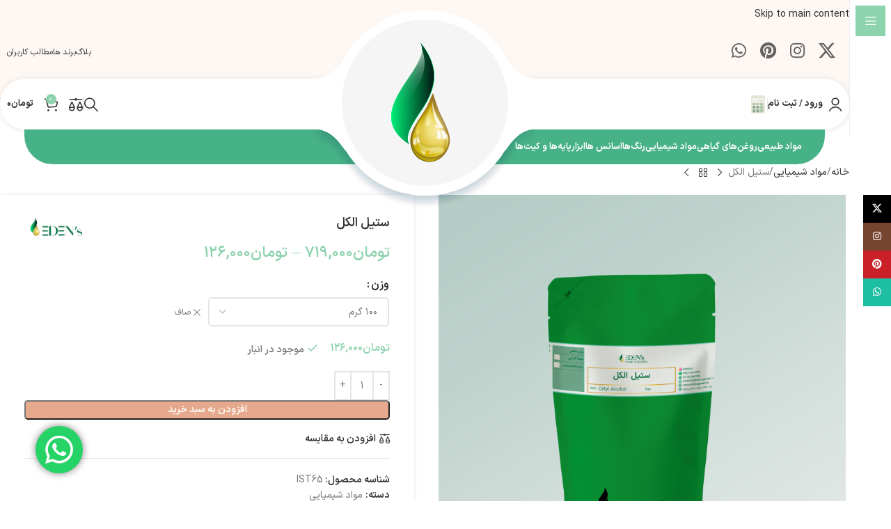

--- FILE ---
content_type: text/html; charset=UTF-8
request_url: https://edensgarden.ir/product/cetyl-alcohol/
body_size: 46037
content:
<!DOCTYPE html>
<html dir="rtl" lang="fa-IR">
<head>
	<meta charset="UTF-8">
	<link rel="profile" href="https://gmpg.org/xfn/11">
	<link rel="pingback" href="https://edensgarden.ir/xmlrpc.php">

	<meta name='robots' content='index, follow, max-image-preview:large, max-snippet:-1, max-video-preview:-1' />

	<!-- This site is optimized with the Yoast SEO plugin v26.6 - https://yoast.com/wordpress/plugins/seo/ -->
	<title>ستیل الکل - مواد اولیه صابون‌سازی باغ عدن</title>
	<link rel="canonical" href="https://edensgarden.ir/product/cetyl-alcohol/" />
	<meta property="og:locale" content="fa_IR" />
	<meta property="og:type" content="article" />
	<meta property="og:title" content="ستیل الکل - مواد اولیه صابون‌سازی باغ عدن" />
	<meta property="og:description" content="&nbsp; &nbsp; فرمول ملکولی C18H36O2 CAS Numbre 57-11-4 اسم آیوپاک octadecanoic acid جرم ملکولی 284.48 g/mol دمای ذوب 69.3 °C &nbsp;" />
	<meta property="og:url" content="https://edensgarden.ir/product/cetyl-alcohol/" />
	<meta property="og:site_name" content="مواد اولیه صابون‌سازی باغ عدن" />
	<meta property="article:publisher" content="https://www.facebook.com/edens.ir" />
	<meta property="article:modified_time" content="2026-01-07T08:21:49+00:00" />
	<meta property="og:image" content="https://edensgarden.ir/wp-content/uploads/2024/09/Cetyl-alcohol.webp" />
	<meta property="og:image:width" content="800" />
	<meta property="og:image:height" content="800" />
	<meta property="og:image:type" content="image/webp" />
	<meta name="twitter:card" content="summary_large_image" />
	<meta name="twitter:site" content="@edensgardenir" />
	<script type="application/ld+json" class="yoast-schema-graph">{"@context":"https://schema.org","@graph":[{"@type":"WebPage","@id":"https://edensgarden.ir/product/cetyl-alcohol/","url":"https://edensgarden.ir/product/cetyl-alcohol/","name":"ستیل الکل - مواد اولیه صابون‌سازی باغ عدن","isPartOf":{"@id":"https://edensgarden.ir/#website"},"primaryImageOfPage":{"@id":"https://edensgarden.ir/product/cetyl-alcohol/#primaryimage"},"image":{"@id":"https://edensgarden.ir/product/cetyl-alcohol/#primaryimage"},"thumbnailUrl":"https://edensgarden.ir/wp-content/uploads/2024/09/Cetyl-alcohol.webp","datePublished":"2025-05-21T10:16:54+00:00","dateModified":"2026-01-07T08:21:49+00:00","breadcrumb":{"@id":"https://edensgarden.ir/product/cetyl-alcohol/#breadcrumb"},"inLanguage":"fa-IR","potentialAction":[{"@type":"ReadAction","target":["https://edensgarden.ir/product/cetyl-alcohol/"]}]},{"@type":"ImageObject","inLanguage":"fa-IR","@id":"https://edensgarden.ir/product/cetyl-alcohol/#primaryimage","url":"https://edensgarden.ir/wp-content/uploads/2024/09/Cetyl-alcohol.webp","contentUrl":"https://edensgarden.ir/wp-content/uploads/2024/09/Cetyl-alcohol.webp","width":800,"height":800,"caption":"ستیل الکل"},{"@type":"BreadcrumbList","@id":"https://edensgarden.ir/product/cetyl-alcohol/#breadcrumb","itemListElement":[{"@type":"ListItem","position":1,"name":"خانه","item":"https://edensgarden.ir/"},{"@type":"ListItem","position":2,"name":"فروشگاه","item":"https://edensgarden.ir/store/"},{"@type":"ListItem","position":3,"name":"ستیل الکل"}]},{"@type":"WebSite","@id":"https://edensgarden.ir/#website","url":"https://edensgarden.ir/","name":"باغ عدن","description":"مواد اولیه صابون سازی و دستسازه های بهداشتی","publisher":{"@id":"https://edensgarden.ir/#organization"},"potentialAction":[{"@type":"SearchAction","target":{"@type":"EntryPoint","urlTemplate":"https://edensgarden.ir/?s={search_term_string}"},"query-input":{"@type":"PropertyValueSpecification","valueRequired":true,"valueName":"search_term_string"}}],"inLanguage":"fa-IR"},{"@type":"Organization","@id":"https://edensgarden.ir/#organization","name":"مواد اولیه صابون‌سازی باغ عدن","url":"https://edensgarden.ir/","logo":{"@type":"ImageObject","inLanguage":"fa-IR","@id":"https://edensgarden.ir/#/schema/logo/image/","url":"https://edensgarden.ir/wp-content/uploads/2023/08/cropped-Edens_logo-torob.png","contentUrl":"https://edensgarden.ir/wp-content/uploads/2023/08/cropped-Edens_logo-torob.png","width":512,"height":512,"caption":"مواد اولیه صابون‌سازی باغ عدن"},"image":{"@id":"https://edensgarden.ir/#/schema/logo/image/"},"sameAs":["https://www.facebook.com/edens.ir","https://x.com/edensgardenir","https://www.instagram.com/edens.ir"]}]}</script>
	<!-- / Yoast SEO plugin. -->


<link rel='dns-prefetch' href='//cdnjs.cloudflare.com' />
<link rel="alternate" type="application/rss+xml" title="مواد اولیه صابون‌سازی باغ عدن &raquo; خوراک" href="https://edensgarden.ir/feed/" />
<link rel="alternate" type="application/rss+xml" title="مواد اولیه صابون‌سازی باغ عدن &raquo; خوراک دیدگاه‌ها" href="https://edensgarden.ir/comments/feed/" />
<link rel="alternate" type="application/rss+xml" title="مواد اولیه صابون‌سازی باغ عدن &raquo; ستیل الکل خوراک دیدگاه‌ها" href="https://edensgarden.ir/product/cetyl-alcohol/feed/" />
<link rel="alternate" title="oEmbed (JSON)" type="application/json+oembed" href="https://edensgarden.ir/wp-json/oembed/1.0/embed?url=https%3A%2F%2Fedensgarden.ir%2Fproduct%2Fcetyl-alcohol%2F" />
<link rel="alternate" title="oEmbed (XML)" type="text/xml+oembed" href="https://edensgarden.ir/wp-json/oembed/1.0/embed?url=https%3A%2F%2Fedensgarden.ir%2Fproduct%2Fcetyl-alcohol%2F&#038;format=xml" />
<style id='wp-img-auto-sizes-contain-inline-css' type='text/css'>
img:is([sizes=auto i],[sizes^="auto," i]){contain-intrinsic-size:3000px 1500px}
/*# sourceURL=wp-img-auto-sizes-contain-inline-css */
</style>
<link rel='stylesheet' id='ht_ctc_main_css-css' href='https://edensgarden.ir/wp-content/plugins/click-to-chat-for-whatsapp/new/inc/assets/css/main.css?ver=4.35' type='text/css' media='all' />
<link rel='stylesheet' id='wp-block-library-rtl-css' href='https://edensgarden.ir/wp-includes/css/dist/block-library/style-rtl.min.css?ver=6.9' type='text/css' media='all' />
<style id='safe-svg-svg-icon-style-inline-css' type='text/css'>
.safe-svg-cover{text-align:center}.safe-svg-cover .safe-svg-inside{display:inline-block;max-width:100%}.safe-svg-cover svg{fill:currentColor;height:100%;max-height:100%;max-width:100%;width:100%}

/*# sourceURL=https://edensgarden.ir/wp-content/plugins/safe-svg/dist/safe-svg-block-frontend.css */
</style>
<style id='global-styles-inline-css' type='text/css'>
:root{--wp--preset--aspect-ratio--square: 1;--wp--preset--aspect-ratio--4-3: 4/3;--wp--preset--aspect-ratio--3-4: 3/4;--wp--preset--aspect-ratio--3-2: 3/2;--wp--preset--aspect-ratio--2-3: 2/3;--wp--preset--aspect-ratio--16-9: 16/9;--wp--preset--aspect-ratio--9-16: 9/16;--wp--preset--color--black: #000000;--wp--preset--color--cyan-bluish-gray: #abb8c3;--wp--preset--color--white: #ffffff;--wp--preset--color--pale-pink: #f78da7;--wp--preset--color--vivid-red: #cf2e2e;--wp--preset--color--luminous-vivid-orange: #ff6900;--wp--preset--color--luminous-vivid-amber: #fcb900;--wp--preset--color--light-green-cyan: #7bdcb5;--wp--preset--color--vivid-green-cyan: #00d084;--wp--preset--color--pale-cyan-blue: #8ed1fc;--wp--preset--color--vivid-cyan-blue: #0693e3;--wp--preset--color--vivid-purple: #9b51e0;--wp--preset--gradient--vivid-cyan-blue-to-vivid-purple: linear-gradient(135deg,rgb(6,147,227) 0%,rgb(155,81,224) 100%);--wp--preset--gradient--light-green-cyan-to-vivid-green-cyan: linear-gradient(135deg,rgb(122,220,180) 0%,rgb(0,208,130) 100%);--wp--preset--gradient--luminous-vivid-amber-to-luminous-vivid-orange: linear-gradient(135deg,rgb(252,185,0) 0%,rgb(255,105,0) 100%);--wp--preset--gradient--luminous-vivid-orange-to-vivid-red: linear-gradient(135deg,rgb(255,105,0) 0%,rgb(207,46,46) 100%);--wp--preset--gradient--very-light-gray-to-cyan-bluish-gray: linear-gradient(135deg,rgb(238,238,238) 0%,rgb(169,184,195) 100%);--wp--preset--gradient--cool-to-warm-spectrum: linear-gradient(135deg,rgb(74,234,220) 0%,rgb(151,120,209) 20%,rgb(207,42,186) 40%,rgb(238,44,130) 60%,rgb(251,105,98) 80%,rgb(254,248,76) 100%);--wp--preset--gradient--blush-light-purple: linear-gradient(135deg,rgb(255,206,236) 0%,rgb(152,150,240) 100%);--wp--preset--gradient--blush-bordeaux: linear-gradient(135deg,rgb(254,205,165) 0%,rgb(254,45,45) 50%,rgb(107,0,62) 100%);--wp--preset--gradient--luminous-dusk: linear-gradient(135deg,rgb(255,203,112) 0%,rgb(199,81,192) 50%,rgb(65,88,208) 100%);--wp--preset--gradient--pale-ocean: linear-gradient(135deg,rgb(255,245,203) 0%,rgb(182,227,212) 50%,rgb(51,167,181) 100%);--wp--preset--gradient--electric-grass: linear-gradient(135deg,rgb(202,248,128) 0%,rgb(113,206,126) 100%);--wp--preset--gradient--midnight: linear-gradient(135deg,rgb(2,3,129) 0%,rgb(40,116,252) 100%);--wp--preset--font-size--small: 13px;--wp--preset--font-size--medium: 20px;--wp--preset--font-size--large: 36px;--wp--preset--font-size--x-large: 42px;--wp--preset--spacing--20: 0.44rem;--wp--preset--spacing--30: 0.67rem;--wp--preset--spacing--40: 1rem;--wp--preset--spacing--50: 1.5rem;--wp--preset--spacing--60: 2.25rem;--wp--preset--spacing--70: 3.38rem;--wp--preset--spacing--80: 5.06rem;--wp--preset--shadow--natural: 6px 6px 9px rgba(0, 0, 0, 0.2);--wp--preset--shadow--deep: 12px 12px 50px rgba(0, 0, 0, 0.4);--wp--preset--shadow--sharp: 6px 6px 0px rgba(0, 0, 0, 0.2);--wp--preset--shadow--outlined: 6px 6px 0px -3px rgb(255, 255, 255), 6px 6px rgb(0, 0, 0);--wp--preset--shadow--crisp: 6px 6px 0px rgb(0, 0, 0);}:where(body) { margin: 0; }.wp-site-blocks > .alignleft { float: left; margin-right: 2em; }.wp-site-blocks > .alignright { float: right; margin-left: 2em; }.wp-site-blocks > .aligncenter { justify-content: center; margin-left: auto; margin-right: auto; }:where(.is-layout-flex){gap: 0.5em;}:where(.is-layout-grid){gap: 0.5em;}.is-layout-flow > .alignleft{float: left;margin-inline-start: 0;margin-inline-end: 2em;}.is-layout-flow > .alignright{float: right;margin-inline-start: 2em;margin-inline-end: 0;}.is-layout-flow > .aligncenter{margin-left: auto !important;margin-right: auto !important;}.is-layout-constrained > .alignleft{float: left;margin-inline-start: 0;margin-inline-end: 2em;}.is-layout-constrained > .alignright{float: right;margin-inline-start: 2em;margin-inline-end: 0;}.is-layout-constrained > .aligncenter{margin-left: auto !important;margin-right: auto !important;}.is-layout-constrained > :where(:not(.alignleft):not(.alignright):not(.alignfull)){margin-left: auto !important;margin-right: auto !important;}body .is-layout-flex{display: flex;}.is-layout-flex{flex-wrap: wrap;align-items: center;}.is-layout-flex > :is(*, div){margin: 0;}body .is-layout-grid{display: grid;}.is-layout-grid > :is(*, div){margin: 0;}body{padding-top: 0px;padding-right: 0px;padding-bottom: 0px;padding-left: 0px;}a:where(:not(.wp-element-button)){text-decoration: none;}:root :where(.wp-element-button, .wp-block-button__link){background-color: #32373c;border-width: 0;color: #fff;font-family: inherit;font-size: inherit;font-style: inherit;font-weight: inherit;letter-spacing: inherit;line-height: inherit;padding-top: calc(0.667em + 2px);padding-right: calc(1.333em + 2px);padding-bottom: calc(0.667em + 2px);padding-left: calc(1.333em + 2px);text-decoration: none;text-transform: inherit;}.has-black-color{color: var(--wp--preset--color--black) !important;}.has-cyan-bluish-gray-color{color: var(--wp--preset--color--cyan-bluish-gray) !important;}.has-white-color{color: var(--wp--preset--color--white) !important;}.has-pale-pink-color{color: var(--wp--preset--color--pale-pink) !important;}.has-vivid-red-color{color: var(--wp--preset--color--vivid-red) !important;}.has-luminous-vivid-orange-color{color: var(--wp--preset--color--luminous-vivid-orange) !important;}.has-luminous-vivid-amber-color{color: var(--wp--preset--color--luminous-vivid-amber) !important;}.has-light-green-cyan-color{color: var(--wp--preset--color--light-green-cyan) !important;}.has-vivid-green-cyan-color{color: var(--wp--preset--color--vivid-green-cyan) !important;}.has-pale-cyan-blue-color{color: var(--wp--preset--color--pale-cyan-blue) !important;}.has-vivid-cyan-blue-color{color: var(--wp--preset--color--vivid-cyan-blue) !important;}.has-vivid-purple-color{color: var(--wp--preset--color--vivid-purple) !important;}.has-black-background-color{background-color: var(--wp--preset--color--black) !important;}.has-cyan-bluish-gray-background-color{background-color: var(--wp--preset--color--cyan-bluish-gray) !important;}.has-white-background-color{background-color: var(--wp--preset--color--white) !important;}.has-pale-pink-background-color{background-color: var(--wp--preset--color--pale-pink) !important;}.has-vivid-red-background-color{background-color: var(--wp--preset--color--vivid-red) !important;}.has-luminous-vivid-orange-background-color{background-color: var(--wp--preset--color--luminous-vivid-orange) !important;}.has-luminous-vivid-amber-background-color{background-color: var(--wp--preset--color--luminous-vivid-amber) !important;}.has-light-green-cyan-background-color{background-color: var(--wp--preset--color--light-green-cyan) !important;}.has-vivid-green-cyan-background-color{background-color: var(--wp--preset--color--vivid-green-cyan) !important;}.has-pale-cyan-blue-background-color{background-color: var(--wp--preset--color--pale-cyan-blue) !important;}.has-vivid-cyan-blue-background-color{background-color: var(--wp--preset--color--vivid-cyan-blue) !important;}.has-vivid-purple-background-color{background-color: var(--wp--preset--color--vivid-purple) !important;}.has-black-border-color{border-color: var(--wp--preset--color--black) !important;}.has-cyan-bluish-gray-border-color{border-color: var(--wp--preset--color--cyan-bluish-gray) !important;}.has-white-border-color{border-color: var(--wp--preset--color--white) !important;}.has-pale-pink-border-color{border-color: var(--wp--preset--color--pale-pink) !important;}.has-vivid-red-border-color{border-color: var(--wp--preset--color--vivid-red) !important;}.has-luminous-vivid-orange-border-color{border-color: var(--wp--preset--color--luminous-vivid-orange) !important;}.has-luminous-vivid-amber-border-color{border-color: var(--wp--preset--color--luminous-vivid-amber) !important;}.has-light-green-cyan-border-color{border-color: var(--wp--preset--color--light-green-cyan) !important;}.has-vivid-green-cyan-border-color{border-color: var(--wp--preset--color--vivid-green-cyan) !important;}.has-pale-cyan-blue-border-color{border-color: var(--wp--preset--color--pale-cyan-blue) !important;}.has-vivid-cyan-blue-border-color{border-color: var(--wp--preset--color--vivid-cyan-blue) !important;}.has-vivid-purple-border-color{border-color: var(--wp--preset--color--vivid-purple) !important;}.has-vivid-cyan-blue-to-vivid-purple-gradient-background{background: var(--wp--preset--gradient--vivid-cyan-blue-to-vivid-purple) !important;}.has-light-green-cyan-to-vivid-green-cyan-gradient-background{background: var(--wp--preset--gradient--light-green-cyan-to-vivid-green-cyan) !important;}.has-luminous-vivid-amber-to-luminous-vivid-orange-gradient-background{background: var(--wp--preset--gradient--luminous-vivid-amber-to-luminous-vivid-orange) !important;}.has-luminous-vivid-orange-to-vivid-red-gradient-background{background: var(--wp--preset--gradient--luminous-vivid-orange-to-vivid-red) !important;}.has-very-light-gray-to-cyan-bluish-gray-gradient-background{background: var(--wp--preset--gradient--very-light-gray-to-cyan-bluish-gray) !important;}.has-cool-to-warm-spectrum-gradient-background{background: var(--wp--preset--gradient--cool-to-warm-spectrum) !important;}.has-blush-light-purple-gradient-background{background: var(--wp--preset--gradient--blush-light-purple) !important;}.has-blush-bordeaux-gradient-background{background: var(--wp--preset--gradient--blush-bordeaux) !important;}.has-luminous-dusk-gradient-background{background: var(--wp--preset--gradient--luminous-dusk) !important;}.has-pale-ocean-gradient-background{background: var(--wp--preset--gradient--pale-ocean) !important;}.has-electric-grass-gradient-background{background: var(--wp--preset--gradient--electric-grass) !important;}.has-midnight-gradient-background{background: var(--wp--preset--gradient--midnight) !important;}.has-small-font-size{font-size: var(--wp--preset--font-size--small) !important;}.has-medium-font-size{font-size: var(--wp--preset--font-size--medium) !important;}.has-large-font-size{font-size: var(--wp--preset--font-size--large) !important;}.has-x-large-font-size{font-size: var(--wp--preset--font-size--x-large) !important;}
:where(.wp-block-post-template.is-layout-flex){gap: 1.25em;}:where(.wp-block-post-template.is-layout-grid){gap: 1.25em;}
:where(.wp-block-term-template.is-layout-flex){gap: 1.25em;}:where(.wp-block-term-template.is-layout-grid){gap: 1.25em;}
:where(.wp-block-columns.is-layout-flex){gap: 2em;}:where(.wp-block-columns.is-layout-grid){gap: 2em;}
:root :where(.wp-block-pullquote){font-size: 1.5em;line-height: 1.6;}
/*# sourceURL=global-styles-inline-css */
</style>
<link rel='stylesheet' id='digits-login-style-css' href='https://edensgarden.ir/wp-content/plugins/digits/assets/css/login.css?ver=8.6.3.9' type='text/css' media='all' />
<link rel='stylesheet' id='digits-style-css' href='https://edensgarden.ir/wp-content/plugins/digits/assets/css/main.css?ver=8.6.3.9' type='text/css' media='all' />
<style id='digits-style-inline-css' type='text/css'>

                #woocommerce-order-data .address p:nth-child(3) a,.woocommerce-customer-details--phone{
                    text-align:right;
                    }
/*# sourceURL=digits-style-inline-css */
</style>
<link rel='stylesheet' id='digits-login-style-rtl-css' href='https://edensgarden.ir/wp-content/plugins/digits/assets/css/login-rtl.css?ver=8.6.3.9' type='text/css' media='all' />
<link rel='stylesheet' id='offer-plugn-zhaket-css' href='https://edensgarden.ir/wp-content/plugins/special-offer-woodmart/inc/../assets/css/plugin.css?ver=6.9' type='text/css' media='all' />
<link rel='stylesheet' id='swipercss-css' href='https://cdnjs.cloudflare.com/ajax/libs/Swiper/8.4.2/swiper-bundle.min.css?ver=6.9' type='text/css' media='all' />
<style id='woocommerce-inline-inline-css' type='text/css'>
.woocommerce form .form-row .required { visibility: visible; }
/*# sourceURL=woocommerce-inline-inline-css */
</style>
<link rel='stylesheet' id='child-style-css' href='https://edensgarden.ir/wp-content/themes/woodmart-child/style.css?ver=8.3.7.1' type='text/css' media='all' />
<link rel='stylesheet' id='digits-form-popup-style-css' href='https://edensgarden.ir/wp-content/plugins/digbuilder/css/page.min.css?ver=0.9.8.2' type='text/css' media='all' />
<link rel='stylesheet' id='animate.css-css' href='https://edensgarden.ir/wp-content/plugins/digbuilder/css/animate.min.css?ver=3.7.2' type='text/css' media='all' />
<link rel='stylesheet' id='digbuilder-css' href='https://edensgarden.ir/wp-content/plugins/digbuilder/css/builder.min.css?ver=0.9.8.2' type='text/css' media='all' />
<link rel='stylesheet' id='elementor-icons-css' href='https://edensgarden.ir/wp-content/plugins/elementor/assets/lib/eicons/css/elementor-icons.min.css?ver=5.45.0' type='text/css' media='all' />
<link rel='stylesheet' id='elementor-frontend-css' href='https://edensgarden.ir/wp-content/plugins/elementor/assets/css/frontend.min.css?ver=3.34.0' type='text/css' media='all' />
<link rel='stylesheet' id='elementor-post-5-css' href='https://edensgarden.ir/wp-content/uploads/elementor/css/post-5.css?ver=1767673138' type='text/css' media='all' />
<link rel='stylesheet' id='font-awesome-5-all-css' href='https://edensgarden.ir/wp-content/plugins/elementor/assets/lib/font-awesome/css/all.min.css?ver=3.34.0' type='text/css' media='all' />
<link rel='stylesheet' id='font-awesome-4-shim-css' href='https://edensgarden.ir/wp-content/plugins/elementor/assets/lib/font-awesome/css/v4-shims.min.css?ver=3.34.0' type='text/css' media='all' />
<link rel='stylesheet' id='elementor-icons-shared-0-css' href='https://edensgarden.ir/wp-content/plugins/elementor/assets/lib/font-awesome/css/fontawesome.min.css?ver=5.15.3' type='text/css' media='all' />
<link rel='stylesheet' id='elementor-icons-fa-solid-css' href='https://edensgarden.ir/wp-content/plugins/elementor/assets/lib/font-awesome/css/solid.min.css?ver=5.15.3' type='text/css' media='all' />
<link rel='stylesheet' id='elementor-icons-fa-brands-css' href='https://edensgarden.ir/wp-content/plugins/elementor/assets/lib/font-awesome/css/brands.min.css?ver=5.15.3' type='text/css' media='all' />
<link rel='stylesheet' id='elementor-icons-fa-regular-css' href='https://edensgarden.ir/wp-content/plugins/elementor/assets/lib/font-awesome/css/regular.min.css?ver=5.15.3' type='text/css' media='all' />
<link rel='stylesheet' id='wd-style-base-css' href='https://edensgarden.ir/wp-content/themes/woodmart/css/parts/base-rtl.min.css?ver=8.3.7.1' type='text/css' media='all' />
<link rel='stylesheet' id='wd-helpers-wpb-elem-css' href='https://edensgarden.ir/wp-content/themes/woodmart/css/parts/helpers-wpb-elem.min.css?ver=8.3.7.1' type='text/css' media='all' />
<link rel='stylesheet' id='wd-revolution-slider-css' href='https://edensgarden.ir/wp-content/themes/woodmart/css/parts/int-rev-slider.min.css?ver=8.3.7.1' type='text/css' media='all' />
<link rel='stylesheet' id='wd-elementor-base-css' href='https://edensgarden.ir/wp-content/themes/woodmart/css/parts/int-elem-base-rtl.min.css?ver=8.3.7.1' type='text/css' media='all' />
<link rel='stylesheet' id='wd-notices-fixed-css' href='https://edensgarden.ir/wp-content/themes/woodmart/css/parts/woo-opt-sticky-notices-old.min.css?ver=8.3.7.1' type='text/css' media='all' />
<link rel='stylesheet' id='wd-woocommerce-base-css' href='https://edensgarden.ir/wp-content/themes/woodmart/css/parts/woocommerce-base-rtl.min.css?ver=8.3.7.1' type='text/css' media='all' />
<link rel='stylesheet' id='wd-mod-star-rating-css' href='https://edensgarden.ir/wp-content/themes/woodmart/css/parts/mod-star-rating.min.css?ver=8.3.7.1' type='text/css' media='all' />
<link rel='stylesheet' id='wd-woocommerce-block-notices-css' href='https://edensgarden.ir/wp-content/themes/woodmart/css/parts/woo-mod-block-notices-rtl.min.css?ver=8.3.7.1' type='text/css' media='all' />
<link rel='stylesheet' id='wd-woo-mod-quantity-css' href='https://edensgarden.ir/wp-content/themes/woodmart/css/parts/woo-mod-quantity.min.css?ver=8.3.7.1' type='text/css' media='all' />
<link rel='stylesheet' id='wd-woo-single-prod-el-base-css' href='https://edensgarden.ir/wp-content/themes/woodmart/css/parts/woo-single-prod-el-base.min.css?ver=8.3.7.1' type='text/css' media='all' />
<link rel='stylesheet' id='wd-woo-mod-stock-status-css' href='https://edensgarden.ir/wp-content/themes/woodmart/css/parts/woo-mod-stock-status.min.css?ver=8.3.7.1' type='text/css' media='all' />
<link rel='stylesheet' id='wd-woo-mod-shop-attributes-css' href='https://edensgarden.ir/wp-content/themes/woodmart/css/parts/woo-mod-shop-attributes.min.css?ver=8.3.7.1' type='text/css' media='all' />
<link rel='stylesheet' id='wd-wp-blocks-css' href='https://edensgarden.ir/wp-content/themes/woodmart/css/parts/wp-blocks.min.css?ver=8.3.7.1' type='text/css' media='all' />
<link rel='stylesheet' id='wd-mod-nav-vertical-css' href='https://edensgarden.ir/wp-content/themes/woodmart/css/parts/mod-nav-vertical-rtl.min.css?ver=8.3.7.1' type='text/css' media='all' />
<link rel='stylesheet' id='wd-sticky-nav-css' href='https://edensgarden.ir/wp-content/themes/woodmart/css/parts/opt-sticky-nav-rtl.min.css?ver=8.3.7.1' type='text/css' media='all' />
<link rel='stylesheet' id='wd-header-base-css' href='https://edensgarden.ir/wp-content/themes/woodmart/css/parts/header-base-rtl.min.css?ver=8.3.7.1' type='text/css' media='all' />
<link rel='stylesheet' id='wd-mod-tools-css' href='https://edensgarden.ir/wp-content/themes/woodmart/css/parts/mod-tools.min.css?ver=8.3.7.1' type='text/css' media='all' />
<link rel='stylesheet' id='wd-header-elements-base-css' href='https://edensgarden.ir/wp-content/themes/woodmart/css/parts/header-el-base-rtl.min.css?ver=8.3.7.1' type='text/css' media='all' />
<link rel='stylesheet' id='wd-social-icons-css' href='https://edensgarden.ir/wp-content/themes/woodmart/css/parts/el-social-icons.min.css?ver=8.3.7.1' type='text/css' media='all' />
<link rel='stylesheet' id='wd-header-my-account-css' href='https://edensgarden.ir/wp-content/themes/woodmart/css/parts/header-el-my-account-rtl.min.css?ver=8.3.7.1' type='text/css' media='all' />
<link rel='stylesheet' id='wd-info-box-css' href='https://edensgarden.ir/wp-content/themes/woodmart/css/parts/el-info-box-rtl.min.css?ver=8.3.7.1' type='text/css' media='all' />
<link rel='stylesheet' id='wd-info-box-btn-hover-css' href='https://edensgarden.ir/wp-content/themes/woodmart/css/parts/el-info-box-btn-hover.min.css?ver=8.3.7.1' type='text/css' media='all' />
<link rel='stylesheet' id='wd-button-css' href='https://edensgarden.ir/wp-content/themes/woodmart/css/parts/el-button.min.css?ver=8.3.7.1' type='text/css' media='all' />
<link rel='stylesheet' id='wd-header-search-css' href='https://edensgarden.ir/wp-content/themes/woodmart/css/parts/header-el-search-rtl.min.css?ver=8.3.7.1' type='text/css' media='all' />
<link rel='stylesheet' id='wd-header-cart-side-css' href='https://edensgarden.ir/wp-content/themes/woodmart/css/parts/header-el-cart-side.min.css?ver=8.3.7.1' type='text/css' media='all' />
<link rel='stylesheet' id='wd-header-cart-css' href='https://edensgarden.ir/wp-content/themes/woodmart/css/parts/header-el-cart-rtl.min.css?ver=8.3.7.1' type='text/css' media='all' />
<link rel='stylesheet' id='wd-widget-shopping-cart-css' href='https://edensgarden.ir/wp-content/themes/woodmart/css/parts/woo-widget-shopping-cart.min.css?ver=8.3.7.1' type='text/css' media='all' />
<link rel='stylesheet' id='wd-widget-product-list-css' href='https://edensgarden.ir/wp-content/themes/woodmart/css/parts/woo-widget-product-list.min.css?ver=8.3.7.1' type='text/css' media='all' />
<link rel='stylesheet' id='wd-header-mobile-nav-dropdown-css' href='https://edensgarden.ir/wp-content/themes/woodmart/css/parts/header-el-mobile-nav-dropdown.min.css?ver=8.3.7.1' type='text/css' media='all' />
<link rel='stylesheet' id='wd-mod-tools-design-8-css' href='https://edensgarden.ir/wp-content/themes/woodmart/css/parts/mod-tools-design-8.min.css?ver=8.3.7.1' type='text/css' media='all' />
<link rel='stylesheet' id='wd-woo-single-prod-predefined-css' href='https://edensgarden.ir/wp-content/themes/woodmart/css/parts/woo-single-prod-predefined-rtl.min.css?ver=8.3.7.1' type='text/css' media='all' />
<link rel='stylesheet' id='wd-woo-single-prod-and-quick-view-predefined-css' href='https://edensgarden.ir/wp-content/themes/woodmart/css/parts/woo-single-prod-and-quick-view-predefined-rtl.min.css?ver=8.3.7.1' type='text/css' media='all' />
<link rel='stylesheet' id='wd-woo-single-prod-el-tabs-predefined-css' href='https://edensgarden.ir/wp-content/themes/woodmart/css/parts/woo-single-prod-el-tabs-predefined.min.css?ver=8.3.7.1' type='text/css' media='all' />
<link rel='stylesheet' id='wd-woo-single-prod-opt-base-css' href='https://edensgarden.ir/wp-content/themes/woodmart/css/parts/woo-single-prod-opt-base.min.css?ver=8.3.7.1' type='text/css' media='all' />
<link rel='stylesheet' id='wd-woo-single-prod-el-navigation-css' href='https://edensgarden.ir/wp-content/themes/woodmart/css/parts/woo-single-prod-el-navigation-rtl.min.css?ver=8.3.7.1' type='text/css' media='all' />
<link rel='stylesheet' id='wd-woo-single-prod-el-gallery-css' href='https://edensgarden.ir/wp-content/themes/woodmart/css/parts/woo-single-prod-el-gallery.min.css?ver=8.3.7.1' type='text/css' media='all' />
<link rel='stylesheet' id='wd-woo-single-prod-el-gallery-opt-thumb-left-desktop-css' href='https://edensgarden.ir/wp-content/themes/woodmart/css/parts/woo-single-prod-el-gallery-opt-thumb-left-desktop.min.css?ver=8.3.7.1' type='text/css' media='all' />
<link rel='stylesheet' id='wd-swiper-css' href='https://edensgarden.ir/wp-content/themes/woodmart/css/parts/lib-swiper-rtl.min.css?ver=8.3.7.1' type='text/css' media='all' />
<link rel='stylesheet' id='wd-swiper-arrows-css' href='https://edensgarden.ir/wp-content/themes/woodmart/css/parts/lib-swiper-arrows-rtl.min.css?ver=8.3.7.1' type='text/css' media='all' />
<link rel='stylesheet' id='wd-photoswipe-css' href='https://edensgarden.ir/wp-content/themes/woodmart/css/parts/lib-photoswipe-rtl.min.css?ver=8.3.7.1' type='text/css' media='all' />
<link rel='stylesheet' id='wd-woo-mod-variation-form-css' href='https://edensgarden.ir/wp-content/themes/woodmart/css/parts/woo-mod-variation-form-rtl.min.css?ver=8.3.7.1' type='text/css' media='all' />
<link rel='stylesheet' id='wd-woo-mod-swatches-base-css' href='https://edensgarden.ir/wp-content/themes/woodmart/css/parts/woo-mod-swatches-base.min.css?ver=8.3.7.1' type='text/css' media='all' />
<link rel='stylesheet' id='wd-woo-mod-variation-form-single-css' href='https://edensgarden.ir/wp-content/themes/woodmart/css/parts/woo-mod-variation-form-single-rtl.min.css?ver=8.3.7.1' type='text/css' media='all' />
<link rel='stylesheet' id='wd-add-to-cart-popup-css' href='https://edensgarden.ir/wp-content/themes/woodmart/css/parts/woo-opt-add-to-cart-popup.min.css?ver=8.3.7.1' type='text/css' media='all' />
<link rel='stylesheet' id='wd-mfp-popup-css' href='https://edensgarden.ir/wp-content/themes/woodmart/css/parts/lib-magnific-popup-rtl.min.css?ver=8.3.7.1' type='text/css' media='all' />
<link rel='stylesheet' id='wd-mod-animations-transform-css' href='https://edensgarden.ir/wp-content/themes/woodmart/css/parts/mod-animations-transform.min.css?ver=8.3.7.1' type='text/css' media='all' />
<link rel='stylesheet' id='wd-mod-transform-css' href='https://edensgarden.ir/wp-content/themes/woodmart/css/parts/mod-transform.min.css?ver=8.3.7.1' type='text/css' media='all' />
<link rel='stylesheet' id='wd-woo-mod-swatches-style-1-css' href='https://edensgarden.ir/wp-content/themes/woodmart/css/parts/woo-mod-swatches-style-1.min.css?ver=8.3.7.1' type='text/css' media='all' />
<link rel='stylesheet' id='wd-woo-mod-swatches-dis-1-css' href='https://edensgarden.ir/wp-content/themes/woodmart/css/parts/woo-mod-swatches-dis-style-1.min.css?ver=8.3.7.1' type='text/css' media='all' />
<link rel='stylesheet' id='wd-tabs-css' href='https://edensgarden.ir/wp-content/themes/woodmart/css/parts/el-tabs-rtl.min.css?ver=8.3.7.1' type='text/css' media='all' />
<link rel='stylesheet' id='wd-woo-single-prod-el-tabs-opt-layout-tabs-css' href='https://edensgarden.ir/wp-content/themes/woodmart/css/parts/woo-single-prod-el-tabs-opt-layout-tabs.min.css?ver=8.3.7.1' type='text/css' media='all' />
<link rel='stylesheet' id='wd-accordion-css' href='https://edensgarden.ir/wp-content/themes/woodmart/css/parts/el-accordion.min.css?ver=8.3.7.1' type='text/css' media='all' />
<link rel='stylesheet' id='wd-accordion-elem-wpb-css' href='https://edensgarden.ir/wp-content/themes/woodmart/css/parts/el-accordion-wpb-elem-rtl.min.css?ver=8.3.7.1' type='text/css' media='all' />
<link rel='stylesheet' id='wd-woo-single-prod-el-reviews-css' href='https://edensgarden.ir/wp-content/themes/woodmart/css/parts/woo-single-prod-el-reviews.min.css?ver=8.3.7.1' type='text/css' media='all' />
<link rel='stylesheet' id='wd-woo-single-prod-el-reviews-style-1-css' href='https://edensgarden.ir/wp-content/themes/woodmart/css/parts/woo-single-prod-el-reviews-style-1.min.css?ver=8.3.7.1' type='text/css' media='all' />
<link rel='stylesheet' id='wd-post-types-mod-comments-css' href='https://edensgarden.ir/wp-content/themes/woodmart/css/parts/post-types-mod-comments.min.css?ver=8.3.7.1' type='text/css' media='all' />
<link rel='stylesheet' id='wd-product-loop-css' href='https://edensgarden.ir/wp-content/themes/woodmart/css/parts/woo-product-loop-rtl.min.css?ver=8.3.7.1' type='text/css' media='all' />
<link rel='stylesheet' id='wd-product-loop-button-info-alt-css' href='https://edensgarden.ir/wp-content/themes/woodmart/css/parts/woo-product-loop-button-info-alt.min.css?ver=8.3.7.1' type='text/css' media='all' />
<link rel='stylesheet' id='wd-woo-mod-add-btn-replace-css' href='https://edensgarden.ir/wp-content/themes/woodmart/css/parts/woo-mod-add-btn-replace.min.css?ver=8.3.7.1' type='text/css' media='all' />
<link rel='stylesheet' id='wd-woo-mod-quantity-overlap-css' href='https://edensgarden.ir/wp-content/themes/woodmart/css/parts/woo-mod-quantity-overlap.min.css?ver=8.3.7.1' type='text/css' media='all' />
<link rel='stylesheet' id='wd-bordered-product-css' href='https://edensgarden.ir/wp-content/themes/woodmart/css/parts/woo-opt-bordered-product-rtl.min.css?ver=8.3.7.1' type='text/css' media='all' />
<link rel='stylesheet' id='wd-woo-opt-title-limit-css' href='https://edensgarden.ir/wp-content/themes/woodmart/css/parts/woo-opt-title-limit.min.css?ver=8.3.7.1' type='text/css' media='all' />
<link rel='stylesheet' id='wd-woo-mod-product-labels-css' href='https://edensgarden.ir/wp-content/themes/woodmart/css/parts/woo-mod-product-labels.min.css?ver=8.3.7.1' type='text/css' media='all' />
<link rel='stylesheet' id='wd-woo-mod-product-labels-round-css' href='https://edensgarden.ir/wp-content/themes/woodmart/css/parts/woo-mod-product-labels-round.min.css?ver=8.3.7.1' type='text/css' media='all' />
<link rel='stylesheet' id='wd-swiper-pagin-css' href='https://edensgarden.ir/wp-content/themes/woodmart/css/parts/lib-swiper-pagin.min.css?ver=8.3.7.1' type='text/css' media='all' />
<link rel='stylesheet' id='wd-footer-base-css' href='https://edensgarden.ir/wp-content/themes/woodmart/css/parts/footer-base.min.css?ver=8.3.7.1' type='text/css' media='all' />
<link rel='stylesheet' id='wd-text-block-css' href='https://edensgarden.ir/wp-content/themes/woodmart/css/parts/el-text-block.min.css?ver=8.3.7.1' type='text/css' media='all' />
<link rel='stylesheet' id='wd-widget-nav-css' href='https://edensgarden.ir/wp-content/themes/woodmart/css/parts/widget-nav.min.css?ver=8.3.7.1' type='text/css' media='all' />
<link rel='stylesheet' id='wd-mc4wp-css' href='https://edensgarden.ir/wp-content/themes/woodmart/css/parts/int-mc4wp.min.css?ver=8.3.7.1' type='text/css' media='all' />
<link rel='stylesheet' id='wd-scroll-top-css' href='https://edensgarden.ir/wp-content/themes/woodmart/css/parts/opt-scrolltotop-rtl.min.css?ver=8.3.7.1' type='text/css' media='all' />
<link rel='stylesheet' id='wd-header-search-fullscreen-css' href='https://edensgarden.ir/wp-content/themes/woodmart/css/parts/header-el-search-fullscreen-general.min.css?ver=8.3.7.1' type='text/css' media='all' />
<link rel='stylesheet' id='wd-header-search-fullscreen-1-css' href='https://edensgarden.ir/wp-content/themes/woodmart/css/parts/header-el-search-fullscreen-1.min.css?ver=8.3.7.1' type='text/css' media='all' />
<link rel='stylesheet' id='wd-wd-search-form-css' href='https://edensgarden.ir/wp-content/themes/woodmart/css/parts/wd-search-form.min.css?ver=8.3.7.1' type='text/css' media='all' />
<link rel='stylesheet' id='wd-wd-search-results-css' href='https://edensgarden.ir/wp-content/themes/woodmart/css/parts/wd-search-results.min.css?ver=8.3.7.1' type='text/css' media='all' />
<link rel='stylesheet' id='wd-wd-search-dropdown-css' href='https://edensgarden.ir/wp-content/themes/woodmart/css/parts/wd-search-dropdown-rtl.min.css?ver=8.3.7.1' type='text/css' media='all' />
<link rel='stylesheet' id='wd-social-icons-styles-css' href='https://edensgarden.ir/wp-content/themes/woodmart/css/parts/el-social-styles.min.css?ver=8.3.7.1' type='text/css' media='all' />
<link rel='stylesheet' id='wd-sticky-social-buttons-css' href='https://edensgarden.ir/wp-content/themes/woodmart/css/parts/opt-sticky-social-rtl.min.css?ver=8.3.7.1' type='text/css' media='all' />
<link rel='stylesheet' id='wd-sticky-add-to-cart-css' href='https://edensgarden.ir/wp-content/themes/woodmart/css/parts/woo-opt-sticky-add-to-cart.min.css?ver=8.3.7.1' type='text/css' media='all' />
<link rel='stylesheet' id='wd-bottom-toolbar-css' href='https://edensgarden.ir/wp-content/themes/woodmart/css/parts/opt-bottom-toolbar-rtl.min.css?ver=8.3.7.1' type='text/css' media='all' />
<script type="text/javascript" src="https://edensgarden.ir/wp-includes/js/jquery/jquery.min.js?ver=3.7.1" id="jquery-core-js"></script>
<script type="text/javascript" src="https://edensgarden.ir/wp-includes/js/jquery/jquery-migrate.min.js?ver=3.4.1" id="jquery-migrate-js"></script>
<script type="text/javascript" id="offer-plugin-zhaket-js-extra">
/* <![CDATA[ */
var sale_options = {"countdown_days":"\u0631\u0648\u0632","countdown_hours":"\u0633\u0627\u0639\u062a","countdown_mins":"\u062f\u0642\u06cc\u0642\u0647","countdown_sec":"\u062b\u0627\u0646\u06cc\u0647"};
//# sourceURL=offer-plugin-zhaket-js-extra
/* ]]> */
</script>
<script type="text/javascript" src="https://edensgarden.ir/wp-content/plugins/special-offer-woodmart/inc/../assets/js/plugin.js?ver=1" id="offer-plugin-zhaket-js"></script>
<script type="text/javascript" src="https://edensgarden.ir/wp-content/plugins/special-offer-woodmart/inc/../assets/js/plugins.js?ver=1" id="offer-plugins-zhaket-js"></script>
<script type="text/javascript" src="https://edensgarden.ir/wp-content/plugins/woocommerce/assets/js/jquery-blockui/jquery.blockUI.min.js?ver=2.7.0-wc.10.4.3" id="wc-jquery-blockui-js" defer="defer" data-wp-strategy="defer"></script>
<script type="text/javascript" id="wc-add-to-cart-js-extra">
/* <![CDATA[ */
var wc_add_to_cart_params = {"ajax_url":"/wp-admin/admin-ajax.php","wc_ajax_url":"/?wc-ajax=%%endpoint%%","i18n_view_cart":"\u0645\u0634\u0627\u0647\u062f\u0647 \u0633\u0628\u062f \u062e\u0631\u06cc\u062f","cart_url":"https://edensgarden.ir/cart/","is_cart":"","cart_redirect_after_add":"no"};
//# sourceURL=wc-add-to-cart-js-extra
/* ]]> */
</script>
<script type="text/javascript" src="https://edensgarden.ir/wp-content/plugins/woocommerce/assets/js/frontend/add-to-cart.min.js?ver=10.4.3" id="wc-add-to-cart-js" defer="defer" data-wp-strategy="defer"></script>
<script type="text/javascript" src="https://edensgarden.ir/wp-content/plugins/woocommerce/assets/js/zoom/jquery.zoom.min.js?ver=1.7.21-wc.10.4.3" id="wc-zoom-js" defer="defer" data-wp-strategy="defer"></script>
<script type="text/javascript" id="wc-single-product-js-extra">
/* <![CDATA[ */
var wc_single_product_params = {"i18n_required_rating_text":"\u062e\u0648\u0627\u0647\u0634\u0645\u0646\u062f\u06cc\u0645 \u06cc\u06a9 \u0631\u062a\u0628\u0647 \u0631\u0627 \u0627\u0646\u062a\u062e\u0627\u0628 \u06a9\u0646\u06cc\u062f","i18n_rating_options":["1 of 5 stars","2 of 5 stars","3 of 5 stars","4 of 5 stars","5 of 5 stars"],"i18n_product_gallery_trigger_text":"\u0645\u0634\u0627\u0647\u062f\u0647 \u06af\u0627\u0644\u0631\u06cc \u062a\u0635\u0627\u0648\u06cc\u0631 \u062f\u0631 \u062d\u0627\u0644\u062a \u062a\u0645\u0627\u0645 \u0635\u0641\u062d\u0647","review_rating_required":"yes","flexslider":{"rtl":true,"animation":"slide","smoothHeight":true,"directionNav":false,"controlNav":"thumbnails","slideshow":false,"animationSpeed":500,"animationLoop":false,"allowOneSlide":false},"zoom_enabled":"","zoom_options":[],"photoswipe_enabled":"","photoswipe_options":{"shareEl":false,"closeOnScroll":false,"history":false,"hideAnimationDuration":0,"showAnimationDuration":0},"flexslider_enabled":""};
//# sourceURL=wc-single-product-js-extra
/* ]]> */
</script>
<script type="text/javascript" src="https://edensgarden.ir/wp-content/plugins/woocommerce/assets/js/frontend/single-product.min.js?ver=10.4.3" id="wc-single-product-js" defer="defer" data-wp-strategy="defer"></script>
<script type="text/javascript" src="https://edensgarden.ir/wp-content/plugins/woocommerce/assets/js/js-cookie/js.cookie.min.js?ver=2.1.4-wc.10.4.3" id="wc-js-cookie-js" defer="defer" data-wp-strategy="defer"></script>
<script type="text/javascript" id="woocommerce-js-extra">
/* <![CDATA[ */
var woocommerce_params = {"ajax_url":"/wp-admin/admin-ajax.php","wc_ajax_url":"/?wc-ajax=%%endpoint%%","i18n_password_show":"\u0646\u0645\u0627\u06cc\u0634 \u0631\u0645\u0632\u0639\u0628\u0648\u0631","i18n_password_hide":"Hide password"};
//# sourceURL=woocommerce-js-extra
/* ]]> */
</script>
<script type="text/javascript" src="https://edensgarden.ir/wp-content/plugins/woocommerce/assets/js/frontend/woocommerce.min.js?ver=10.4.3" id="woocommerce-js" defer="defer" data-wp-strategy="defer"></script>
<script type="text/javascript" src="https://edensgarden.ir/wp-content/themes/woodmart/js/libs/device.min.js?ver=8.3.7.1" id="wd-device-library-js"></script>
<script type="text/javascript" src="https://edensgarden.ir/wp-content/themes/woodmart/js/scripts/global/scrollBar.min.js?ver=8.3.7.1" id="wd-scrollbar-js"></script>
<script type="text/javascript" id="zxcvbn-async-js-extra">
/* <![CDATA[ */
var _zxcvbnSettings = {"src":"https://edensgarden.ir/wp-includes/js/zxcvbn.min.js"};
//# sourceURL=zxcvbn-async-js-extra
/* ]]> */
</script>
<script type="text/javascript" src="https://edensgarden.ir/wp-includes/js/zxcvbn-async.min.js?ver=1.0" id="zxcvbn-async-js"></script>
<script type="text/javascript" src="https://edensgarden.ir/wp-content/plugins/elementor/assets/lib/font-awesome/js/v4-shims.min.js?ver=3.34.0" id="font-awesome-4-shim-js"></script>
<link rel="https://api.w.org/" href="https://edensgarden.ir/wp-json/" /><link rel="alternate" title="JSON" type="application/json" href="https://edensgarden.ir/wp-json/wp/v2/product/939" /><link rel="EditURI" type="application/rsd+xml" title="RSD" href="https://edensgarden.ir/xmlrpc.php?rsd" />
<link rel="stylesheet" href="https://edensgarden.ir/wp-content/themes/woodmart-child/rtl.css" type="text/css" media="screen" /><meta name="generator" content="WordPress 6.9" />
<meta name="generator" content="WooCommerce 10.4.3" />
<link rel='shortlink' href='https://edensgarden.ir/?p=939' />
					<meta name="viewport" content="width=device-width, initial-scale=1.0, maximum-scale=1.0, user-scalable=no">
										<noscript><style>.woocommerce-product-gallery{ opacity: 1 !important; }</style></noscript>
	<meta name="generator" content="Elementor 3.34.0; features: additional_custom_breakpoints; settings: css_print_method-external, google_font-disabled, font_display-auto">
			<style>
				.e-con.e-parent:nth-of-type(n+4):not(.e-lazyloaded):not(.e-no-lazyload),
				.e-con.e-parent:nth-of-type(n+4):not(.e-lazyloaded):not(.e-no-lazyload) * {
					background-image: none !important;
				}
				@media screen and (max-height: 1024px) {
					.e-con.e-parent:nth-of-type(n+3):not(.e-lazyloaded):not(.e-no-lazyload),
					.e-con.e-parent:nth-of-type(n+3):not(.e-lazyloaded):not(.e-no-lazyload) * {
						background-image: none !important;
					}
				}
				@media screen and (max-height: 640px) {
					.e-con.e-parent:nth-of-type(n+2):not(.e-lazyloaded):not(.e-no-lazyload),
					.e-con.e-parent:nth-of-type(n+2):not(.e-lazyloaded):not(.e-no-lazyload) * {
						background-image: none !important;
					}
				}
			</style>
			<meta name="generator" content="Powered by Slider Revolution 6.7.38 - responsive, Mobile-Friendly Slider Plugin for WordPress with comfortable drag and drop interface." />
        <style type="text/css">
            .digits_secure_modal_box, .digits_ui,
            .digits_secure_modal_box *, .digits_ui *,
            .digits_font, .dig_ma-box, .dig_ma-box input, .dig_ma-box input::placeholder, .dig_ma-box ::placeholder, .dig_ma-box label, .dig_ma-box button, .dig_ma-box select, .dig_ma-box * {
                font-family: 'Iransans-digits', sans-serif;
            }
        </style>
        <link rel="icon" href="https://edensgarden.ir/wp-content/uploads/2023/08/cropped-Edens_logo-torob-32x32.png" sizes="32x32" />
<link rel="icon" href="https://edensgarden.ir/wp-content/uploads/2023/08/cropped-Edens_logo-torob-192x192.png" sizes="192x192" />
<link rel="apple-touch-icon" href="https://edensgarden.ir/wp-content/uploads/2023/08/cropped-Edens_logo-torob-180x180.png" />
<meta name="msapplication-TileImage" content="https://edensgarden.ir/wp-content/uploads/2023/08/cropped-Edens_logo-torob-270x270.png" />
<script>function setREVStartSize(e){
			//window.requestAnimationFrame(function() {
				window.RSIW = window.RSIW===undefined ? window.innerWidth : window.RSIW;
				window.RSIH = window.RSIH===undefined ? window.innerHeight : window.RSIH;
				try {
					var pw = document.getElementById(e.c).parentNode.offsetWidth,
						newh;
					pw = pw===0 || isNaN(pw) || (e.l=="fullwidth" || e.layout=="fullwidth") ? window.RSIW : pw;
					e.tabw = e.tabw===undefined ? 0 : parseInt(e.tabw);
					e.thumbw = e.thumbw===undefined ? 0 : parseInt(e.thumbw);
					e.tabh = e.tabh===undefined ? 0 : parseInt(e.tabh);
					e.thumbh = e.thumbh===undefined ? 0 : parseInt(e.thumbh);
					e.tabhide = e.tabhide===undefined ? 0 : parseInt(e.tabhide);
					e.thumbhide = e.thumbhide===undefined ? 0 : parseInt(e.thumbhide);
					e.mh = e.mh===undefined || e.mh=="" || e.mh==="auto" ? 0 : parseInt(e.mh,0);
					if(e.layout==="fullscreen" || e.l==="fullscreen")
						newh = Math.max(e.mh,window.RSIH);
					else{
						e.gw = Array.isArray(e.gw) ? e.gw : [e.gw];
						for (var i in e.rl) if (e.gw[i]===undefined || e.gw[i]===0) e.gw[i] = e.gw[i-1];
						e.gh = e.el===undefined || e.el==="" || (Array.isArray(e.el) && e.el.length==0)? e.gh : e.el;
						e.gh = Array.isArray(e.gh) ? e.gh : [e.gh];
						for (var i in e.rl) if (e.gh[i]===undefined || e.gh[i]===0) e.gh[i] = e.gh[i-1];
											
						var nl = new Array(e.rl.length),
							ix = 0,
							sl;
						e.tabw = e.tabhide>=pw ? 0 : e.tabw;
						e.thumbw = e.thumbhide>=pw ? 0 : e.thumbw;
						e.tabh = e.tabhide>=pw ? 0 : e.tabh;
						e.thumbh = e.thumbhide>=pw ? 0 : e.thumbh;
						for (var i in e.rl) nl[i] = e.rl[i]<window.RSIW ? 0 : e.rl[i];
						sl = nl[0];
						for (var i in nl) if (sl>nl[i] && nl[i]>0) { sl = nl[i]; ix=i;}
						var m = pw>(e.gw[ix]+e.tabw+e.thumbw) ? 1 : (pw-(e.tabw+e.thumbw)) / (e.gw[ix]);
						newh =  (e.gh[ix] * m) + (e.tabh + e.thumbh);
					}
					var el = document.getElementById(e.c);
					if (el!==null && el) el.style.height = newh+"px";
					el = document.getElementById(e.c+"_wrapper");
					if (el!==null && el) {
						el.style.height = newh+"px";
						el.style.display = "block";
					}
				} catch(e){
					console.log("Failure at Presize of Slider:" + e)
				}
			//});
		  };</script>
<style>
		
		</style>			<style id="wd-style-header_723097-css" data-type="wd-style-header_723097">
				:root{
	--wd-top-bar-h: 150px;
	--wd-top-bar-sm-h: .00001px;
	--wd-top-bar-sticky-h: 40px;
	--wd-top-bar-brd-w: .00001px;

	--wd-header-general-h: 73px;
	--wd-header-general-sm-h: 60px;
	--wd-header-general-sticky-h: .00001px;
	--wd-header-general-brd-w: .00001px;

	--wd-header-bottom-h: 50px;
	--wd-header-bottom-sm-h: .00001px;
	--wd-header-bottom-sticky-h: 50px;
	--wd-header-bottom-brd-w: .00001px;

	--wd-header-clone-h: .00001px;

	--wd-header-brd-w: calc(var(--wd-top-bar-brd-w) + var(--wd-header-general-brd-w) + var(--wd-header-bottom-brd-w));
	--wd-header-h: calc(var(--wd-top-bar-h) + var(--wd-header-general-h) + var(--wd-header-bottom-h) + var(--wd-header-brd-w));
	--wd-header-sticky-h: calc(var(--wd-top-bar-sticky-h) + var(--wd-header-general-sticky-h) + var(--wd-header-bottom-sticky-h) + var(--wd-header-clone-h) + var(--wd-header-brd-w));
	--wd-header-sm-h: calc(var(--wd-top-bar-sm-h) + var(--wd-header-general-sm-h) + var(--wd-header-bottom-sm-h) + var(--wd-header-brd-w));
}

.whb-top-bar .wd-dropdown {
	margin-top: 54px;
}

.whb-top-bar .wd-dropdown:after {
	height: 65px;
}

.whb-sticked .whb-top-bar .wd-dropdown:not(.sub-sub-menu) {
	margin-top: -1px;
}

.whb-sticked .whb-top-bar .wd-dropdown:not(.sub-sub-menu):after {
	height: 10px;
}





.whb-header-bottom .wd-dropdown {
	margin-top: 4px;
}

.whb-header-bottom .wd-dropdown:after {
	height: 15px;
}

.whb-sticked .whb-header-bottom .wd-dropdown:not(.sub-sub-menu) {
	margin-top: 4px;
}

.whb-sticked .whb-header-bottom .wd-dropdown:not(.sub-sub-menu):after {
	height: 15px;
}


		
.whb-top-bar {
	background-color: rgba(254, 248, 244, 1);
}

.whb-wafnbs36h7690ijjmevd.info-box-wrapper div.wd-info-box {
	--ib-icon-sp: 10px;
}
.whb-sbo223hcef74cxvn0qlm form.searchform {
	--wd-form-height: 46px;
}
.whb-general-header {
	background-color: rgba(255, 255, 255, 1);
}

.whb-header-bottom {
	background-color: rgba(71, 177, 135, 1);
}
			</style>
						<style id="wd-style-theme_settings_default-css" data-type="wd-style-theme_settings_default">
				@font-face {
	font-weight: normal;
	font-style: normal;
	font-family: "woodmart-font";
	src: url("//edensgarden.ir/wp-content/themes/woodmart/fonts/woodmart-font-3-400.woff2?v=8.3.7.1") format("woff2");
}

@font-face {
	font-family: "star";
	font-weight: 400;
	font-style: normal;
	src: url("//edensgarden.ir/wp-content/plugins/woocommerce/assets/fonts/star.eot?#iefix") format("embedded-opentype"), url("//edensgarden.ir/wp-content/plugins/woocommerce/assets/fonts/star.woff") format("woff"), url("//edensgarden.ir/wp-content/plugins/woocommerce/assets/fonts/star.ttf") format("truetype"), url("//edensgarden.ir/wp-content/plugins/woocommerce/assets/fonts/star.svg#star") format("svg");
}

@font-face {
	font-family: "WooCommerce";
	font-weight: 400;
	font-style: normal;
	src: url("//edensgarden.ir/wp-content/plugins/woocommerce/assets/fonts/WooCommerce.eot?#iefix") format("embedded-opentype"), url("//edensgarden.ir/wp-content/plugins/woocommerce/assets/fonts/WooCommerce.woff") format("woff"), url("//edensgarden.ir/wp-content/plugins/woocommerce/assets/fonts/WooCommerce.ttf") format("truetype"), url("//edensgarden.ir/wp-content/plugins/woocommerce/assets/fonts/WooCommerce.svg#WooCommerce") format("svg");
}

:root {
	--wd-text-font: IRansansX;
	--wd-text-font-weight: 400;
	--wd-text-color: #777777;
	--wd-text-font-size: 14px;
	--wd-title-font: IRansansX;
	--wd-title-font-weight: 700;
	--wd-title-color: #242424;
	--wd-entities-title-font: IRansansX;
	--wd-entities-title-font-weight: 500;
	--wd-entities-title-color: #333333;
	--wd-entities-title-color-hover: rgb(51 51 51 / 65%);
	--wd-alternative-font: "iranyekan, sans-serif", Arial, Helvetica, sans-serif;
	--wd-widget-title-font: IRansansX;
	--wd-widget-title-font-weight: 600;
	--wd-widget-title-transform: uppercase;
	--wd-widget-title-color: #333;
	--wd-widget-title-font-size: 16px;
	--wd-header-el-font: IRansansX;
	--wd-header-el-font-weight: 700;
	--wd-header-el-transform: uppercase;
	--wd-header-el-font-size: 13px;
	--wd-otl-style: dotted;
	--wd-otl-width: 2px;
	--wd-primary-color: rgb(141,211,173);
	--wd-alternative-color: rgb(136,171,142);
	--btn-default-bgcolor: #f7f7f7;
	--btn-default-bgcolor-hover: #efefef;
	--btn-accented-bgcolor: rgb(231,169,141);
	--btn-accented-bgcolor-hover: rgb(56,56,56);
	--wd-form-brd-width: 2px;
	--notices-success-bg: rgb(71,177,135);
	--notices-success-color: #fff;
	--notices-warning-bg: #E0B252;
	--notices-warning-color: #fff;
	--wd-link-color: #333333;
	--wd-link-color-hover: #242424;
	--wd-sticky-btn-height: 95px;
}
.wd-age-verify-wrap {
	--wd-popup-width: 500px;
}
.wd-popup.wd-promo-popup {
	background-color: #111111;
	background-image: none;
	background-repeat: no-repeat;
	background-size: contain;
	background-position: left center;
}
.wd-promo-popup-wrap {
	--wd-popup-width: 800px;
}
:is(.woodmart-woocommerce-layered-nav, .wd-product-category-filter) .wd-scroll-content {
	max-height: 233px;
}
.wd-page-title .wd-page-title-bg img {
	object-fit: cover;
	object-position: center center;
}
.wd-footer {
	background-color: #f4f4f4;
	background-image: none;
}
.mfp-wrap.wd-popup-quick-view-wrap {
	--wd-popup-width: 920px;
}

@media (max-width: 1024px) {
	:root {
		--wd-sticky-btn-height: 95px;
	}

}

@media (max-width: 768.98px) {
	:root {
		--wd-sticky-btn-height: 42px;
	}

}
:root{
--wd-container-w: 1322px;
--wd-form-brd-radius: 5px;
--btn-default-color: #333;
--btn-default-color-hover: #333;
--btn-accented-color: #fff;
--btn-accented-color-hover: #fff;
--btn-default-brd-radius: 5px;
--btn-default-box-shadow: none;
--btn-default-box-shadow-hover: none;
--btn-accented-brd-radius: 5px;
--btn-accented-box-shadow: none;
--btn-accented-box-shadow-hover: none;
--wd-brd-radius: 0px;
}


rs-slides :is([data-type=text],[data-type=button]) {
font-family: IRansansX !important;
}
rs-slides :is(h1,h2,h3,h4,h5,h6)[data-type=text] {
font-family: IRansansX !important;
}

.wd-page-title {
background-color: #e8e8e8;
}

.woodmart-button-wrapper.inline-element {
    margin-bottom: 0px;
}
.promo-banner {
    border-radius: 15px;
	overflow: hidden;
}
.banner-hover-background.color-scheme-dark:not(.banner-border) .wrapper-content-banner:after {
    border-radius: 15px;
}
.woodmart-hover-tiled .product-wrapper {
    background: #fff;
    overflow: hidden;
    border-radius: 15px;
}
.product-grid-item.woodmart-hover-tiled .hover-img img, .product-grid-item.woodmart-hover-tiled .product-image-link img {
    width: 100%;
}
.labels-rectangular .product-label {
    padding: 5px 10px;
    font-size: 12px;
    border-radius: 15px;
    margin-right: 5px;
}

@media (min-width: 1025px) {
	.whb-general-header {
    max-width: 1320px;
    margin: auto;
    margin-top: -37px;
    border-radius: 44px;
}
.whb-sticked .whb-general-header {
    max-width: 100%;
    margin: auto;
    margin-top: 0px;
    border-radius: 0px;
}
.whb-header-bottom {
    border-bottom-right-radius: 41px;
    border-bottom-left-radius: 41px;
    padding: 0 43px;
    max-width: 1150px;
    margin: auto;
}
.whb-general-header .wd-logo:before {
    content: '';
    width: 239px;
    height: 239px;
    background: #f5f5f5;
    -moz-border-radius: 50%;
    -webkit-border-radius: 50%;
    -khtml-border-radius: 50%;
    border-radius: 50%;
    position: absolute;
    right: 0;
    left: 0;
    bottom: 0;
    margin: auto;
    top: 59px;
}
.whb-sticked .whb-general-header .wd-logo:before {
    top: -14px;
	width: 200px;
    height: 200px;
	background:#fff;
}
.whb-general-header:before {
    content: "";
    background: url("https://edensgarden.ir/wp-content/uploads/Central_Curve_shadow2.svg") no-repeat;
    width: 364px;
    height: 325px;
    display: inline-block;
    margin: auto;
    left: 0;
    right: 0;
    background-size: contain;
    top: -4px;
    position: absolute;
}
.whb-sticked .whb-general-header:before {
    content: "";
    background: url("https://edensgarden.ir/wp-content/uploads/Central_Curve_shadow2.svg") no-repeat;
    top: -117px;
	width: 364px;
    height: 325px;
}
.whb-general-header .site-logo {
	z-index:9999;
	max-height: 190px;
}
.whb-sticked  .whb-general-header .site-logo {
	max-height: 120px;
	margin-top:60px
}
	.whb-general-header-inner, .whb-top-bar-inner {
    padding: 0px 20px;
}
}
.wd-dropdown-menu.wd-design-default, .wd-dropdown-menu.wd-design-default .wd-dropdown {
    border-bottom-left-radius: 15px;
    border-bottom-right-radius: 15px;
}
.wd-info-box .info-box-title {
    line-height: 1.5;
    margin-bottom: 0;
}
.box-icon-align-right .box-icon-wrapper {
    margin-left: 9px;
}
.main-page-wrapper {
    margin-top: -126px;
		padding-top:126px;
}
.page-title {
    padding-top: 163px !important;
}

.wd-nav[class*=wd-style-]>li>a:before {
    content: '';
    background: rgba(255,254,237,.4);
    background: -moz-linear-gradient(top,rgba(255,254,237,.4) 0%,rgba(255,221,0,0) 100%);
    background: -webkit-gradient(left top,left bottom,color-stop(0%,rgba(255,254,237,.4)),color-stop(100%,rgba(255,221,0,0)));
    background: -webkit-linear-gradient(top,rgba(255,254,237,.4) 0%,rgba(255,221,0,0) 100%);
    background: -o-linear-gradient(top,rgba(255,254,237,.4) 0%,rgba(255,221,0,0) 100%);
    background: -ms-linear-gradient(top,rgba(255,254,237,.4) 0%,rgba(255,221,0,0) 100%);
    background: linear-gradient(to bottom,rgba(255,254,237,.4) 0%,rgba(255,221,0,0) 100%);
    filter: progid:DXImageTransform.Microsoft.gradient(startColorstr='#fffeed',endColorstr='#ffdd00',GradientType=0);
    width: 100%;
    height: 100%;
    position: absolute;
    right: 0;
    top: -5px;
    transform: skew(-20deg);
    -webkit-transform: skew(-20deg);
    -moz-transform: skew(-20deg);
    -ms-transform: skew(-20deg);
    -o-transform: skew(-20deg);
    -webkit-transition: .8s;
    -moz-transition: .8s;
    -ms-transition: .8s;
    -o-transition: .8s;
    transition: .8s;
    opacity: 0;
}
.wd-nav[class*=wd-style-]>li:hover>a:before {
    opacity: 1;
}
.owl-stage-outer .wd-info-box .info-box-content {
    margin-top: 15px;
}			</style>
			</head>

<body class="rtl wp-singular product-template-default single single-product postid-939 wp-theme-woodmart wp-child-theme-woodmart-child theme-woodmart woocommerce woocommerce-page woocommerce-no-js wrapper-custom  categories-accordion-on woodmart-ajax-shop-on notifications-sticky sticky-toolbar-on wd-sticky-btn-on wd-sticky-btn-on-mb wd-sticky-nav-enabled elementor-default elementor-kit-5">
			<script type="text/javascript" id="wd-flicker-fix">// Flicker fix.</script>		<div class="wd-skip-links">
						<a href="#main-content" class="wd-skip-content btn">
				Skip to main content			</a>
		</div>
			
				<div class="wd-sticky-nav wd-hide-md">
				<div class="wd-sticky-nav-title">
					<span>
						منو					</span>
				</div>

				<ul id="menu-%d8%ae%d8%af%d9%85%d8%a7%d8%aa-%d9%85%d8%a7" class="menu wd-nav wd-nav-vertical wd-nav-sticky wd-dis-act"><li id="menu-item-872" class="menu-item menu-item-type-custom menu-item-object-custom menu-item-872 item-level-0 menu-simple-dropdown wd-event-hover" ><a href="https://edens.ir/calculator/" class="woodmart-nav-link"><span class="nav-link-text">ماشین‌حساب صابون‌سازی</span></a></li>
<li id="menu-item-871" class="menu-item menu-item-type-custom menu-item-object-custom menu-item-871 item-level-0 menu-simple-dropdown wd-event-hover" ><a href="https://www.edens.ir" class="woodmart-nav-link"><span class="nav-link-text">آموزش‌های رایگان</span></a></li>
<li id="menu-item-873" class="menu-item menu-item-type-custom menu-item-object-custom menu-item-home menu-item-873 item-level-0 menu-simple-dropdown wd-event-hover" ><a href="https://edensgarden.ir" class="woodmart-nav-link"><span class="nav-link-text">تامین مواد اولیه</span></a></li>
</ul>							</div>
		
	<div class="wd-page-wrapper website-wrapper">
									<header class="whb-header whb-header_723097 whb-scroll-stick whb-sticky-real">
					<div class="whb-main-header">
	
<div class="whb-row whb-top-bar whb-sticky-row whb-with-bg whb-without-border whb-color-dark whb-hidden-mobile whb-flex-equal-sides">
	<div class="container">
		<div class="whb-flex-row whb-top-bar-inner">
			<div class="whb-column whb-col-left whb-column5 whb-visible-lg">
				<div
						class=" wd-social-icons wd-style-default wd-size-large social-follow wd-shape-circle  whb-07sq4324oc66g2g47rnw color-scheme-dark text-center">
				
				
				
									<a rel="noopener noreferrer nofollow" href="https://www.twitter.com/edensgardenir" target="_blank" class=" wd-social-icon social-twitter" aria-label="لینک شبکه X">
						<span class="wd-icon"></span>
											</a>
				
				
				
									<a rel="noopener noreferrer nofollow" href="https://www.instagram.com/edens.ir" target="_blank" class=" wd-social-icon social-instagram" aria-label="لینک اینستاگرام">
						<span class="wd-icon"></span>
											</a>
				
				
				
									<a rel="noopener noreferrer nofollow" href="#" target="_blank" class=" wd-social-icon social-pinterest" aria-label="لینک Pinterest">
						<span class="wd-icon"></span>
											</a>
				
				
				
				
				
				
				
				
				
				
				
									<a rel="noopener noreferrer nofollow" href="https://wa.me/message/CQLG5WOQHLX7L1" target="_blank" class="wd-hide-md  wd-social-icon social-whatsapp" aria-label="WhatsApp social link">
						<span class="wd-icon"></span>
											</a>

					<a rel="noopener noreferrer nofollow" href="https://wa.me/message/CQLG5WOQHLX7L1" target="_blank" class="wd-hide-lg  wd-social-icon social-whatsapp" aria-label="WhatsApp social link">
						<span class="wd-icon"></span>
											</a>
				
				
				
				
				
				
				
				
			</div>

		</div>
<div class="whb-column whb-col-center whb-column6 whb-visible-lg whb-empty-column">
	</div>
<div class="whb-column whb-col-right whb-column7 whb-visible-lg">
	
<nav class="wd-header-nav wd-header-secondary-nav whb-rbolg44gjrvghdho9924 text-left" role="navigation" aria-label="نوار بالای سربرگ">
	<ul id="menu-%d9%86%d9%88%d8%a7%d8%b1-%d8%a8%d8%a7%d9%84%d8%a7%db%8c-%d8%b3%d8%b1%d8%a8%d8%b1%da%af" class="menu wd-nav wd-nav-header wd-nav-secondary wd-style-separated wd-gap-m"><li id="menu-item-17" class="menu-item menu-item-type-post_type menu-item-object-page menu-item-17 item-level-0 menu-simple-dropdown wd-event-hover" ><a href="https://edensgarden.ir/mag/" class="woodmart-nav-link"><span class="nav-link-text">بلاگ</span></a></li>
<li id="menu-item-16" class="menu-item menu-item-type-custom menu-item-object-custom menu-item-16 item-level-0 menu-simple-dropdown wd-event-hover" ><a href="#" class="woodmart-nav-link"><span class="nav-link-text">برند ها</span></a></li>
<li id="menu-item-15" class="menu-item menu-item-type-custom menu-item-object-custom menu-item-15 item-level-0 menu-simple-dropdown wd-event-hover" ><a href="#" class="woodmart-nav-link"><span class="nav-link-text">مطالب کاربران</span></a></li>
</ul></nav>
</div>
<div class="whb-column whb-col-mobile whb-column_mobile1 whb-hidden-lg whb-empty-column">
	</div>
		</div>
	</div>
</div>

<div class="whb-row whb-general-header whb-not-sticky-row whb-with-bg whb-without-border whb-color-dark whb-with-shadow whb-flex-equal-sides">
	<div class="container">
		<div class="whb-flex-row whb-general-header-inner">
			<div class="whb-column whb-col-left whb-column8 whb-visible-lg">
				<link rel="stylesheet" id="wd-woo-mod-login-form-css" href="https://edensgarden.ir/wp-content/themes/woodmart/css/parts/woo-mod-login-form.min.css?ver=8.3.7.1" type="text/css" media="all" /> 			<div class="wd-header-my-account wd-tools-element wd-event-hover wd-with-username wd-design-1 wd-account-style-icon login-side-opener whb-y44vgu0l4o7ai2qgq2hp">
			<a href="https://edensgarden.ir/my-account/" title="حساب کاربری من">
			
				<span class="wd-tools-icon">
									</span>
				<span class="wd-tools-text">
				ورود / ثبت نام			</span>

					</a>

			</div>
<div class="wd-header-divider whb-divider-default whb-jdzuarb1mey0nszun3jt"></div>
			<div class="info-box-wrapper  whb-wafnbs36h7690ijjmevd">
				<div id="wd-696b13a1b52c1" class=" wd-info-box text-right box-icon-align-right box-style-base color-scheme- wd-bg-none wd-items-top with-btn box-btn-hover">
											<div class="box-icon-wrapper  box-with-icon box-icon-simple">
							<div class="info-box-icon">

							
																	<div class="info-svg-wrapper" style="width: 26px;height: 26px;"><img  src="https://edensgarden.ir/wp-content/uploads/2024/03/edenscalculator-small.svg" title="eden&#8217;scalculator-small" loading="lazy" width="26" height="26"></div>															
							</div>
						</div>
										<div class="info-box-content">
												<div class="info-box-inner reset-last-child"></div>

						<div class="info-btn-wrapper"><div id="wd-696b13a1b5bed" class=" wd-button-wrapper text-right"><a href="https://edens.ir/calculator/" title="" target="_blank" class="btn btn-style-default btn-shape-rectangle btn-size-default">ماشین‌حساب صابون‌‌سازی</a></div></div>					</div>

					
									</div>
			</div>
		</div>
<div class="whb-column whb-col-center whb-column9 whb-visible-lg">
	<div class="site-logo whb-qti1igqvj1kghkll7nnw">
	<a href="https://edensgarden.ir/" class="wd-logo wd-main-logo" rel="home" aria-label="لوگوی وب سایت">
		<img src="https://edensgarden.ir/wp-content/uploads/2022/01/Picsart_23-05-01_00-29-44-037.png" alt="مواد اولیه صابون‌سازی باغ عدن" style="max-width: 339px;" loading="lazy" />	</a>
	</div>
</div>
<div class="whb-column whb-col-right whb-column10 whb-visible-lg">
	<div class="wd-header-search wd-tools-element wd-design-1 wd-style-icon wd-display-full-screen whb-sbo223hcef74cxvn0qlm" title="جستجو">
	<a href="#" rel="nofollow" aria-label="جستجو">
		
			<span class="wd-tools-icon">
							</span>

			<span class="wd-tools-text">
				جستجو			</span>

			</a>

	</div>
<div class="wd-header-divider whb-divider-default whb-albm5uxuxxedb5jx8bqe"></div>
<div class="wd-header-divider whb-divider-default whb-8ijvbgnt2ft9e1z9jshj"></div>

<div class="wd-header-compare wd-tools-element wd-style-icon wd-with-count wd-design-2 whb-lsxwj7ydp3g1r5qjftpr">
	<a href="https://edensgarden.ir/product/cetyl-alcohol/" title="مقایسه محصولات">
		
			<span class="wd-tools-icon">
				
									<span class="wd-tools-count">0</span>
							</span>
			<span class="wd-tools-text">
				مقایسه			</span>

			</a>
	</div>
<div class="wd-header-divider whb-divider-default whb-r4fzfqsna41dpbb48o2q"></div>

<div class="wd-header-cart wd-tools-element wd-design-2 cart-widget-opener whb-909xiifk7ve155p9rk10">
	<a href="https://edensgarden.ir/cart/" title="سبد خرید">
		
			<span class="wd-tools-icon">
															<span class="wd-cart-number wd-tools-count">0 <span>محصول</span></span>
									</span>
			<span class="wd-tools-text">
				
										<span class="wd-cart-subtotal"><span class="woocommerce-Price-amount amount"><bdi><span class="woocommerce-Price-currencySymbol">تومان</span>۰</bdi></span></span>
					</span>

			</a>
	</div>
</div>
<div class="whb-column whb-mobile-left whb-column_mobile2 whb-hidden-lg">
	<div class="wd-tools-element wd-header-mobile-nav wd-style-text wd-design-1 whb-aon6pij7oan3rmwur4yl">
	<a href="#" rel="nofollow" aria-label="باز کردن منوی موبایل">
		
		<span class="wd-tools-icon">
					</span>

		<span class="wd-tools-text">منو</span>

			</a>
</div></div>
<div class="whb-column whb-mobile-center whb-column_mobile3 whb-hidden-lg">
	<div class="site-logo whb-u3r4psb6w1c2nlkk82rj">
	<a href="https://edensgarden.ir/" class="wd-logo wd-main-logo" rel="home" aria-label="لوگوی وب سایت">
		<img src="https://edensgarden.ir/wp-content/uploads/2022/01/Picsart_22-07-20_22-27-03-859-scaled.jpg" alt="مواد اولیه صابون‌سازی باغ عدن" style="max-width: 169px;" loading="lazy" />	</a>
	</div>
</div>
<div class="whb-column whb-mobile-right whb-column_mobile4 whb-hidden-lg">
	
<div class="wd-header-cart wd-tools-element wd-design-8 cart-widget-opener whb-n54o37l7tfuvsmhfskq0">
	<a href="https://edensgarden.ir/cart/" title="سبد خرید">
					<span class="wd-tools-inner">
		
			<span class="wd-tools-icon">
															<span class="wd-cart-number wd-tools-count">0 <span>محصول</span></span>
									</span>
			<span class="wd-tools-text">
				
										<span class="wd-cart-subtotal"><span class="woocommerce-Price-amount amount"><bdi><span class="woocommerce-Price-currencySymbol">تومان</span>۰</bdi></span></span>
					</span>

					</span>
			</a>
	</div>
</div>
		</div>
	</div>
</div>

<div class="whb-row whb-header-bottom whb-sticky-row whb-with-bg whb-without-border whb-color-light whb-hidden-mobile whb-col-1">
	<div class="container">
		<div class="whb-flex-row whb-header-bottom-inner">
			<div class="whb-column whb-col-left whb-column11 whb-visible-lg">
	
<nav class="wd-header-nav wd-header-secondary-nav whb-q7c59fz80uxdedyjtuys text-center" role="navigation" aria-label="منوی محصولات ۱">
	<ul id="menu-%d9%85%d9%86%d9%88%db%8c-%d9%85%d8%ad%d8%b5%d9%88%d9%84%d8%a7%d8%aa-%db%b1" class="menu wd-nav wd-nav-header wd-nav-secondary wd-style-separated wd-gap-l"><li id="menu-item-713" class="menu-item menu-item-type-custom menu-item-object-custom menu-item-713 item-level-0 menu-simple-dropdown wd-event-hover" ><a href="https://edensgarden.ir/product-category/natural-ingredients/" class="woodmart-nav-link"><span class="nav-link-text">مواد طبیعی</span></a></li>
<li id="menu-item-714" class="menu-item menu-item-type-custom menu-item-object-custom menu-item-714 item-level-0 menu-simple-dropdown wd-event-hover" ><a href="https://edensgarden.ir/product-category/vegetable-seed-fruit-oils" class="woodmart-nav-link"><span class="nav-link-text">روغن‌های گیاهی</span></a></li>
<li id="menu-item-884" class="menu-item menu-item-type-custom menu-item-object-custom menu-item-884 item-level-0 menu-simple-dropdown wd-event-hover" ><a href="https://edensgarden.ir/product-category/synthetic-ingredients" class="woodmart-nav-link"><span class="nav-link-text">مواد شیمیایی</span></a></li>
<li id="menu-item-715" class="menu-item menu-item-type-custom menu-item-object-custom menu-item-715 item-level-0 menu-simple-dropdown wd-event-hover" ><a href="https://edensgarden.ir/product-category/pigments-and-dyes" class="woodmart-nav-link"><span class="nav-link-text">رنگ‌ها</span></a></li>
<li id="menu-item-882" class="menu-item menu-item-type-custom menu-item-object-custom menu-item-882 item-level-0 menu-simple-dropdown wd-event-hover" ><a href="https://edensgarden.ir/product-category/essences-fragrances/" class="woodmart-nav-link"><span class="nav-link-text">اسانس ها</span></a></li>
<li id="menu-item-1341" class="menu-item menu-item-type-taxonomy menu-item-object-product_cat menu-item-1341 item-level-0 menu-simple-dropdown wd-event-hover" ><a href="https://edensgarden.ir/product-category/tools/" class="woodmart-nav-link"><span class="nav-link-text">ابزار</span></a></li>
<li id="menu-item-1344" class="menu-item menu-item-type-taxonomy menu-item-object-product_cat menu-item-1344 item-level-0 menu-simple-dropdown wd-event-hover" ><a href="https://edensgarden.ir/product-category/soapmaking-bases/" class="woodmart-nav-link"><span class="nav-link-text">پایه‌ها و کیت‌ها</span></a></li>
</ul></nav>
</div>
<div class="whb-column whb-col-mobile whb-column_mobile5 whb-hidden-lg whb-empty-column">
	</div>
		</div>
	</div>
</div>
</div>
				</header>
			
								<div class="wd-page-content main-page-wrapper">
		
		
		<main id="main-content" class="wd-content-layout content-layout-wrapper wd-builder-off" role="main">
				

	<div class="wd-content-area site-content">
	
		
	
	<div class="single-breadcrumbs-wrapper">
		<div class="wd-grid-f container">
							<nav class="wd-breadcrumbs woocommerce-breadcrumb" aria-label="Breadcrumb">				<a href="https://edensgarden.ir">
					خانه				</a>
			<span class="wd-delimiter"></span>				<a href="https://edensgarden.ir/product-category/synthetic-ingredients/" class="wd-last-link">
					مواد شیمیایی				</a>
			<span class="wd-delimiter"></span>				<span class="wd-last">
					ستیل الکل				</span>
			</nav>			
							
<div class="wd-products-nav">
			<div class="wd-event-hover">
			<a class="wd-product-nav-btn wd-btn-prev" href="https://edensgarden.ir/product/stearyl-alcohol-98/" aria-label="محصول قبلی"></a>

			<div class="wd-dropdown">
				<a href="https://edensgarden.ir/product/stearyl-alcohol-98/" class="wd-product-nav-thumb">
					<img width="150" height="150" src="https://edensgarden.ir/wp-content/uploads/2024/09/Stearyl-alcohol-98-150x150.webp" class="attachment-thumbnail size-thumbnail" alt="استئاریل الکل ۹۸٪ موجود در باغ عدن" decoding="async" srcset="https://edensgarden.ir/wp-content/uploads/2024/09/Stearyl-alcohol-98-150x150.webp 150w, https://edensgarden.ir/wp-content/uploads/2024/09/Stearyl-alcohol-98-300x300.webp 300w, https://edensgarden.ir/wp-content/uploads/2024/09/Stearyl-alcohol-98-600x600.webp 600w, https://edensgarden.ir/wp-content/uploads/2024/09/Stearyl-alcohol-98-768x768.webp 768w, https://edensgarden.ir/wp-content/uploads/2024/09/Stearyl-alcohol-98-660x660.webp 660w, https://edensgarden.ir/wp-content/uploads/2024/09/Stearyl-alcohol-98.webp 800w" sizes="(max-width: 150px) 100vw, 150px" />				</a>

				<div class="wd-product-nav-desc">
					<a href="https://edensgarden.ir/product/stearyl-alcohol-98/" class="wd-entities-title">
						استئاریل الکل 98%					</a>

					<span class="price">
						<span class="woocommerce-Price-amount amount" aria-hidden="true"><bdi><span class="woocommerce-Price-currencySymbol">تومان</span>۴۶۸,۰۵۰</bdi></span> <span aria-hidden="true">&ndash;</span> <span class="woocommerce-Price-amount amount" aria-hidden="true"><bdi><span class="woocommerce-Price-currencySymbol">تومان</span>۱۰۱,۷۷۵</bdi></span><span class="screen-reader-text">Price range: تومان۱۰۱,۷۷۵ through تومان۴۶۸,۰۵۰</span>					</span>
				</div>
			</div>
		</div>
	
	<a href="https://edensgarden.ir/store/" class="wd-product-nav-btn wd-btn-back wd-tooltip">
		<span>
			بازگشت به محصولات		</span>
	</a>

			<div class="wd-event-hover">
			<a class="wd-product-nav-btn wd-btn-next" href="https://edensgarden.ir/product/bht/" aria-label="محصول بعدی"></a>

			<div class="wd-dropdown">
				<a href="https://edensgarden.ir/product/bht/" class="wd-product-nav-thumb">
					<img width="150" height="150" src="https://edensgarden.ir/wp-content/uploads/2025/05/B.H.T-150x150.webp" class="attachment-thumbnail size-thumbnail" alt="بوتیلیتد هیدروکسی تولوئن" decoding="async" srcset="https://edensgarden.ir/wp-content/uploads/2025/05/B.H.T-150x150.webp 150w, https://edensgarden.ir/wp-content/uploads/2025/05/B.H.T-300x300.webp 300w, https://edensgarden.ir/wp-content/uploads/2025/05/B.H.T-600x600.webp 600w, https://edensgarden.ir/wp-content/uploads/2025/05/B.H.T-768x768.webp 768w, https://edensgarden.ir/wp-content/uploads/2025/05/B.H.T.webp 800w" sizes="(max-width: 150px) 100vw, 150px" />				</a>

				<div class="wd-product-nav-desc">
					<a href="https://edensgarden.ir/product/bht/" class="wd-entities-title">
						آنتی اکسیدان BHT					</a>

					<span class="price">
						<span class="woocommerce-Price-amount amount" aria-hidden="true"><bdi><span class="woocommerce-Price-currencySymbol">تومان</span>۳,۸۲۰,۰۰۰</bdi></span> <span aria-hidden="true">&ndash;</span> <span class="woocommerce-Price-amount amount" aria-hidden="true"><bdi><span class="woocommerce-Price-currencySymbol">تومان</span>۵۶۲,۰۰۰</bdi></span><span class="screen-reader-text">Price range: تومان۵۶۲,۰۰۰ through تومان۳,۸۲۰,۰۰۰</span>					</span>
				</div>
			</div>
		</div>
	</div>
					</div>
	</div>


<div id="product-939" class="single-product-page single-product-content product-design-default tabs-location-standard tabs-type-tabs meta-location-add_to_cart reviews-location-tabs product-summary-shadow product-no-bg product type-product post-939 status-publish first instock product_cat-synthetic-ingredients product_tag-1766 product_tag-1763 product_tag-1767 product_tag-1764 product_tag-1765 has-post-thumbnail taxable shipping-taxable purchasable product-type-variable has-default-attributes">

	<div class="container">

		<div class="woocommerce-notices-wrapper"></div>
		<div class="product-image-summary-wrap">
			
			<div class="product-image-summary" >
				<div class="product-image-summary-inner wd-grid-g" style="--wd-col-lg:12;--wd-gap-lg:30px;--wd-gap-sm:20px;">
					<div class="product-images wd-grid-col" style="--wd-col-lg:6;--wd-col-md:6;--wd-col-sm:12;">
						<div class="woocommerce-product-gallery woocommerce-product-gallery--with-images woocommerce-product-gallery--columns-4 images  thumbs-position-left wd-thumbs-wrap images image-action-zoom">
	<div class="wd-carousel-container wd-gallery-images">
		<div class="wd-carousel-inner">

		
		<figure class="woocommerce-product-gallery__wrapper wd-carousel wd-grid" data-autoheight="yes" style="--wd-col-lg:1;--wd-col-md:1;--wd-col-sm:1;">
			<div class="wd-carousel-wrap">

				<div class="wd-carousel-item"><figure data-thumb="https://edensgarden.ir/wp-content/uploads/2024/09/Cetyl-alcohol-150x150.webp" data-thumb-alt="ستیل الکل" class="woocommerce-product-gallery__image"><a data-elementor-open-lightbox="no" href="https://edensgarden.ir/wp-content/uploads/2024/09/Cetyl-alcohol.webp"><img width="600" height="600" src="https://edensgarden.ir/wp-content/uploads/2024/09/Cetyl-alcohol-600x600.webp" class="wp-post-image woodmart-no-webp wp-post-image" alt="ستیل الکل" title="Cetyl-alcohol" data-caption="" data-src="https://edensgarden.ir/wp-content/uploads/2024/09/Cetyl-alcohol.webp" data-large_image="https://edensgarden.ir/wp-content/uploads/2024/09/Cetyl-alcohol.webp" data-large_image_width="800" data-large_image_height="800" decoding="async" fetchpriority="high" srcset="https://edensgarden.ir/wp-content/uploads/2024/09/Cetyl-alcohol-600x600.webp 600w, https://edensgarden.ir/wp-content/uploads/2024/09/Cetyl-alcohol-300x300.webp 300w, https://edensgarden.ir/wp-content/uploads/2024/09/Cetyl-alcohol-150x150.webp 150w, https://edensgarden.ir/wp-content/uploads/2024/09/Cetyl-alcohol-768x768.webp 768w, https://edensgarden.ir/wp-content/uploads/2024/09/Cetyl-alcohol-660x660.webp 660w, https://edensgarden.ir/wp-content/uploads/2024/09/Cetyl-alcohol.webp 800w" sizes="(max-width: 600px) 100vw, 600px" /></a></figure></div>
							</div>
		</figure>

					<div class="wd-nav-arrows wd-pos-sep wd-hover-1 wd-custom-style wd-icon-1">
			<div class="wd-btn-arrow wd-prev wd-disabled">
				<div class="wd-arrow-inner"></div>
			</div>
			<div class="wd-btn-arrow wd-next">
				<div class="wd-arrow-inner"></div>
			</div>
		</div>
		
					<div class="product-additional-galleries">
					<div class="wd-show-product-gallery-wrap wd-action-btn wd-style-icon-bg-text wd-gallery-btn"><a href="#" rel="nofollow" class="woodmart-show-product-gallery"><span>بزرگنمایی تصویر</span></a></div>
					</div>
		
		</div>

			</div>

					<div class="wd-carousel-container wd-gallery-thumb">
			<div class="wd-carousel-inner">
				<div class="wd-carousel wd-grid" style="--wd-col-lg:3;--wd-col-md:4;--wd-col-sm:3;">
					<div class="wd-carousel-wrap">
											</div>
				</div>

						<div class="wd-nav-arrows wd-thumb-nav wd-custom-style wd-pos-sep wd-icon-1">
			<div class="wd-btn-arrow wd-prev wd-disabled">
				<div class="wd-arrow-inner"></div>
			</div>
			<div class="wd-btn-arrow wd-next">
				<div class="wd-arrow-inner"></div>
			</div>
		</div>
					</div>
		</div>
	</div>
					</div>
					<div class="summary entry-summary text-right wd-grid-col" style="--wd-col-lg:6;--wd-col-md:6;--wd-col-sm:12;">
						<div class="summary-inner wd-set-mb reset-last-child">
							
							<div class="wd-product-brands">			<a href="https://edensgarden.ir/brand/edens/">
				<img width="200" height="80" src="https://edensgarden.ir/wp-content/uploads/2024/09/edens-new-logo-transparent-copy.png" class="attachment-full size-full" alt="باغ عدن" title="باغ عدن" loading="lazy" />			</a>
			</div>
<h1 class="product_title entry-title wd-entities-title">
	
	ستیل الکل
	</h1>
<p class="price"><span class="woocommerce-Price-amount amount" aria-hidden="true"><bdi><span class="woocommerce-Price-currencySymbol">تومان</span>۷۱۹,۰۰۰</bdi></span> <span aria-hidden="true">&ndash;</span> <span class="woocommerce-Price-amount amount" aria-hidden="true"><bdi><span class="woocommerce-Price-currencySymbol">تومان</span>۱۲۶,۰۰۰</bdi></span><span class="screen-reader-text">Price range: تومان۱۲۶,۰۰۰ through تومان۷۱۹,۰۰۰</span></p>
					
<form class="variations_form cart wd-swatches-name wd-reset-side-lg wd-reset-bottom-md wd-label-top-md wd-label-top-lg" action="https://edensgarden.ir/product/cetyl-alcohol/" method="post" enctype='multipart/form-data' data-product_id="939" data-product_variations="[{&quot;attributes&quot;:{&quot;attribute_pa_weight&quot;:&quot;%db%b1-%da%a9%db%8c%d9%84%d9%88&quot;},&quot;availability_html&quot;:&quot;&lt;p class=\&quot;stock in-stock wd-style-default\&quot;&gt;\u0645\u0648\u062c\u0648\u062f \u062f\u0631 \u0627\u0646\u0628\u0627\u0631&lt;\/p&gt;\n&quot;,&quot;backorders_allowed&quot;:false,&quot;dimensions&quot;:{&quot;length&quot;:&quot;&quot;,&quot;width&quot;:&quot;&quot;,&quot;height&quot;:&quot;&quot;},&quot;dimensions_html&quot;:&quot;\u0646\u0627\u0645\u0639\u0644\u0648\u0645&quot;,&quot;display_price&quot;:719000,&quot;display_regular_price&quot;:719000,&quot;image&quot;:{&quot;title&quot;:&quot;Cetyl-alcohol&quot;,&quot;caption&quot;:&quot;&quot;,&quot;url&quot;:&quot;https:\/\/edensgarden.ir\/wp-content\/uploads\/2024\/09\/Cetyl-alcohol.webp&quot;,&quot;alt&quot;:&quot;\u0633\u062a\u06cc\u0644 \u0627\u0644\u06a9\u0644&quot;,&quot;src&quot;:&quot;https:\/\/edensgarden.ir\/wp-content\/uploads\/2024\/09\/Cetyl-alcohol-600x600.webp&quot;,&quot;srcset&quot;:&quot;https:\/\/edensgarden.ir\/wp-content\/uploads\/2024\/09\/Cetyl-alcohol-600x600.webp 600w, https:\/\/edensgarden.ir\/wp-content\/uploads\/2024\/09\/Cetyl-alcohol-300x300.webp 300w, https:\/\/edensgarden.ir\/wp-content\/uploads\/2024\/09\/Cetyl-alcohol-150x150.webp 150w, https:\/\/edensgarden.ir\/wp-content\/uploads\/2024\/09\/Cetyl-alcohol-768x768.webp 768w, https:\/\/edensgarden.ir\/wp-content\/uploads\/2024\/09\/Cetyl-alcohol-660x660.webp 660w, https:\/\/edensgarden.ir\/wp-content\/uploads\/2024\/09\/Cetyl-alcohol.webp 800w&quot;,&quot;sizes&quot;:&quot;(max-width: 600px) 100vw, 600px&quot;,&quot;full_src&quot;:&quot;https:\/\/edensgarden.ir\/wp-content\/uploads\/2024\/09\/Cetyl-alcohol.webp&quot;,&quot;full_src_w&quot;:800,&quot;full_src_h&quot;:800,&quot;gallery_thumbnail_src&quot;:&quot;https:\/\/edensgarden.ir\/wp-content\/uploads\/2024\/09\/Cetyl-alcohol-150x150.webp&quot;,&quot;gallery_thumbnail_src_w&quot;:150,&quot;gallery_thumbnail_src_h&quot;:150,&quot;thumb_src&quot;:&quot;https:\/\/edensgarden.ir\/wp-content\/uploads\/2024\/09\/Cetyl-alcohol-300x300.webp&quot;,&quot;thumb_src_w&quot;:300,&quot;thumb_src_h&quot;:300,&quot;src_w&quot;:600,&quot;src_h&quot;:600},&quot;image_id&quot;:703,&quot;is_downloadable&quot;:false,&quot;is_in_stock&quot;:true,&quot;is_purchasable&quot;:true,&quot;is_sold_individually&quot;:&quot;no&quot;,&quot;is_virtual&quot;:false,&quot;max_qty&quot;:13,&quot;min_qty&quot;:1,&quot;price_html&quot;:&quot;&lt;span class=\&quot;price\&quot;&gt;&lt;span class=\&quot;woocommerce-Price-amount amount\&quot;&gt;&lt;bdi&gt;&lt;span class=\&quot;woocommerce-Price-currencySymbol\&quot;&gt;\u062a\u0648\u0645\u0627\u0646&lt;\/span&gt;\u06f7\u06f1\u06f9,\u06f0\u06f0\u06f0&lt;\/bdi&gt;&lt;\/span&gt;&lt;\/span&gt;&quot;,&quot;sku&quot;:&quot;IST65&quot;,&quot;variation_description&quot;:&quot;&quot;,&quot;variation_id&quot;:940,&quot;variation_is_active&quot;:true,&quot;variation_is_visible&quot;:true,&quot;weight&quot;:&quot;1020&quot;,&quot;weight_html&quot;:&quot;1020 \u06af\u0631\u0645&quot;},{&quot;attributes&quot;:{&quot;attribute_pa_weight&quot;:&quot;%db%b5%db%b0%db%b0-%da%af%d8%b1%d9%85&quot;},&quot;availability_html&quot;:&quot;&lt;p class=\&quot;stock in-stock wd-style-default\&quot;&gt;\u0641\u0642\u0637 2 \u0639\u062f\u062f \u062f\u0631 \u0627\u0646\u0628\u0627\u0631 \u0645\u0648\u062c\u0648\u062f \u0627\u0633\u062a&lt;\/p&gt;\n&quot;,&quot;backorders_allowed&quot;:false,&quot;dimensions&quot;:{&quot;length&quot;:&quot;&quot;,&quot;width&quot;:&quot;&quot;,&quot;height&quot;:&quot;&quot;},&quot;dimensions_html&quot;:&quot;\u0646\u0627\u0645\u0639\u0644\u0648\u0645&quot;,&quot;display_price&quot;:423200,&quot;display_regular_price&quot;:423200,&quot;image&quot;:{&quot;title&quot;:&quot;Cetyl-alcohol&quot;,&quot;caption&quot;:&quot;&quot;,&quot;url&quot;:&quot;https:\/\/edensgarden.ir\/wp-content\/uploads\/2024\/09\/Cetyl-alcohol.webp&quot;,&quot;alt&quot;:&quot;\u0633\u062a\u06cc\u0644 \u0627\u0644\u06a9\u0644&quot;,&quot;src&quot;:&quot;https:\/\/edensgarden.ir\/wp-content\/uploads\/2024\/09\/Cetyl-alcohol-600x600.webp&quot;,&quot;srcset&quot;:&quot;https:\/\/edensgarden.ir\/wp-content\/uploads\/2024\/09\/Cetyl-alcohol-600x600.webp 600w, https:\/\/edensgarden.ir\/wp-content\/uploads\/2024\/09\/Cetyl-alcohol-300x300.webp 300w, https:\/\/edensgarden.ir\/wp-content\/uploads\/2024\/09\/Cetyl-alcohol-150x150.webp 150w, https:\/\/edensgarden.ir\/wp-content\/uploads\/2024\/09\/Cetyl-alcohol-768x768.webp 768w, https:\/\/edensgarden.ir\/wp-content\/uploads\/2024\/09\/Cetyl-alcohol-660x660.webp 660w, https:\/\/edensgarden.ir\/wp-content\/uploads\/2024\/09\/Cetyl-alcohol.webp 800w&quot;,&quot;sizes&quot;:&quot;(max-width: 600px) 100vw, 600px&quot;,&quot;full_src&quot;:&quot;https:\/\/edensgarden.ir\/wp-content\/uploads\/2024\/09\/Cetyl-alcohol.webp&quot;,&quot;full_src_w&quot;:800,&quot;full_src_h&quot;:800,&quot;gallery_thumbnail_src&quot;:&quot;https:\/\/edensgarden.ir\/wp-content\/uploads\/2024\/09\/Cetyl-alcohol-150x150.webp&quot;,&quot;gallery_thumbnail_src_w&quot;:150,&quot;gallery_thumbnail_src_h&quot;:150,&quot;thumb_src&quot;:&quot;https:\/\/edensgarden.ir\/wp-content\/uploads\/2024\/09\/Cetyl-alcohol-300x300.webp&quot;,&quot;thumb_src_w&quot;:300,&quot;thumb_src_h&quot;:300,&quot;src_w&quot;:600,&quot;src_h&quot;:600},&quot;image_id&quot;:703,&quot;is_downloadable&quot;:false,&quot;is_in_stock&quot;:true,&quot;is_purchasable&quot;:true,&quot;is_sold_individually&quot;:&quot;no&quot;,&quot;is_virtual&quot;:false,&quot;max_qty&quot;:2,&quot;min_qty&quot;:1,&quot;price_html&quot;:&quot;&lt;span class=\&quot;price\&quot;&gt;&lt;span class=\&quot;woocommerce-Price-amount amount\&quot;&gt;&lt;bdi&gt;&lt;span class=\&quot;woocommerce-Price-currencySymbol\&quot;&gt;\u062a\u0648\u0645\u0627\u0646&lt;\/span&gt;\u06f4\u06f2\u06f3,\u06f2\u06f0\u06f0&lt;\/bdi&gt;&lt;\/span&gt;&lt;\/span&gt;&quot;,&quot;sku&quot;:&quot;IST65&quot;,&quot;variation_description&quot;:&quot;&quot;,&quot;variation_id&quot;:941,&quot;variation_is_active&quot;:true,&quot;variation_is_visible&quot;:true,&quot;weight&quot;:&quot;514&quot;,&quot;weight_html&quot;:&quot;514 \u06af\u0631\u0645&quot;},{&quot;attributes&quot;:{&quot;attribute_pa_weight&quot;:&quot;%db%b1%db%b0%db%b0-%da%af%d8%b1%d9%85&quot;},&quot;availability_html&quot;:&quot;&lt;p class=\&quot;stock in-stock wd-style-default\&quot;&gt;\u0645\u0648\u062c\u0648\u062f \u062f\u0631 \u0627\u0646\u0628\u0627\u0631&lt;\/p&gt;\n&quot;,&quot;backorders_allowed&quot;:false,&quot;dimensions&quot;:{&quot;length&quot;:&quot;&quot;,&quot;width&quot;:&quot;&quot;,&quot;height&quot;:&quot;&quot;},&quot;dimensions_html&quot;:&quot;\u0646\u0627\u0645\u0639\u0644\u0648\u0645&quot;,&quot;display_price&quot;:126000,&quot;display_regular_price&quot;:126000,&quot;image&quot;:{&quot;title&quot;:&quot;Cetyl-alcohol&quot;,&quot;caption&quot;:&quot;&quot;,&quot;url&quot;:&quot;https:\/\/edensgarden.ir\/wp-content\/uploads\/2024\/09\/Cetyl-alcohol.webp&quot;,&quot;alt&quot;:&quot;\u0633\u062a\u06cc\u0644 \u0627\u0644\u06a9\u0644&quot;,&quot;src&quot;:&quot;https:\/\/edensgarden.ir\/wp-content\/uploads\/2024\/09\/Cetyl-alcohol-600x600.webp&quot;,&quot;srcset&quot;:&quot;https:\/\/edensgarden.ir\/wp-content\/uploads\/2024\/09\/Cetyl-alcohol-600x600.webp 600w, https:\/\/edensgarden.ir\/wp-content\/uploads\/2024\/09\/Cetyl-alcohol-300x300.webp 300w, https:\/\/edensgarden.ir\/wp-content\/uploads\/2024\/09\/Cetyl-alcohol-150x150.webp 150w, https:\/\/edensgarden.ir\/wp-content\/uploads\/2024\/09\/Cetyl-alcohol-768x768.webp 768w, https:\/\/edensgarden.ir\/wp-content\/uploads\/2024\/09\/Cetyl-alcohol-660x660.webp 660w, https:\/\/edensgarden.ir\/wp-content\/uploads\/2024\/09\/Cetyl-alcohol.webp 800w&quot;,&quot;sizes&quot;:&quot;(max-width: 600px) 100vw, 600px&quot;,&quot;full_src&quot;:&quot;https:\/\/edensgarden.ir\/wp-content\/uploads\/2024\/09\/Cetyl-alcohol.webp&quot;,&quot;full_src_w&quot;:800,&quot;full_src_h&quot;:800,&quot;gallery_thumbnail_src&quot;:&quot;https:\/\/edensgarden.ir\/wp-content\/uploads\/2024\/09\/Cetyl-alcohol-150x150.webp&quot;,&quot;gallery_thumbnail_src_w&quot;:150,&quot;gallery_thumbnail_src_h&quot;:150,&quot;thumb_src&quot;:&quot;https:\/\/edensgarden.ir\/wp-content\/uploads\/2024\/09\/Cetyl-alcohol-300x300.webp&quot;,&quot;thumb_src_w&quot;:300,&quot;thumb_src_h&quot;:300,&quot;src_w&quot;:600,&quot;src_h&quot;:600},&quot;image_id&quot;:703,&quot;is_downloadable&quot;:false,&quot;is_in_stock&quot;:true,&quot;is_purchasable&quot;:true,&quot;is_sold_individually&quot;:&quot;no&quot;,&quot;is_virtual&quot;:false,&quot;max_qty&quot;:12,&quot;min_qty&quot;:1,&quot;price_html&quot;:&quot;&lt;span class=\&quot;price\&quot;&gt;&lt;span class=\&quot;woocommerce-Price-amount amount\&quot;&gt;&lt;bdi&gt;&lt;span class=\&quot;woocommerce-Price-currencySymbol\&quot;&gt;\u062a\u0648\u0645\u0627\u0646&lt;\/span&gt;\u06f1\u06f2\u06f6,\u06f0\u06f0\u06f0&lt;\/bdi&gt;&lt;\/span&gt;&lt;\/span&gt;&quot;,&quot;sku&quot;:&quot;IST65&quot;,&quot;variation_description&quot;:&quot;&quot;,&quot;variation_id&quot;:942,&quot;variation_is_active&quot;:true,&quot;variation_is_visible&quot;:true,&quot;weight&quot;:&quot;150&quot;,&quot;weight_html&quot;:&quot;150 \u06af\u0631\u0645&quot;}]">
	
			<table class="variations" role="presentation">
			<tbody>
														<tr>
					<th class="label cell"><label for="pa_weight">وزن</label></th>
					<td class="value cell">
																								<select id="pa_weight" class="" name="attribute_pa_weight" data-attribute_name="attribute_pa_weight" data-show_option_none="yes"><option value="">یک گزینه را انتخاب کنید</option><option value="%db%b1-%da%a9%db%8c%d9%84%d9%88" >۱ کیلو</option><option value="%db%b1%db%b0%db%b0-%da%af%d8%b1%d9%85"  selected='selected'>۱۰۰ گرم</option><option value="%db%b5%db%b0%db%b0-%da%af%d8%b1%d9%85" >۵۰۰ گرم</option></select><div class="wd-reset-var"><a class="reset_variations" href="#" aria-label="Clear options">صاف</a></div>					</td>
				</tr>
					</tbody>
	</table>
	<div class="reset_variations_alert screen-reader-text" role="alert" aria-live="polite" aria-relevant="all"></div>
	
	<div class="single_variation_wrap">
		<div class="woocommerce-variation single_variation" role="alert" aria-relevant="additions"></div><div class="woocommerce-variation-add-to-cart variations_button">
	
	
<div class="quantity">
	
			<input type="button" value="-" class="minus btn" aria-label="Decrease quantity" />
	
	<label class="screen-reader-text" for="quantity_696b13a1c66d6">ستیل الکل عدد</label>
	<input
		type="number"
				id="quantity_696b13a1c66d6"
		class="input-text qty text"
		value="1"
		aria-label="تعداد محصول"
				min="1"
				name="quantity"

					step="1"
			placeholder=""
			inputmode="numeric"
			autocomplete="off"
			>

			<input type="button" value="+" class="plus btn" aria-label="Increase quantity" />
	
	</div>

	<button type="submit" class="single_add_to_cart_button button alt">افزودن به سبد خرید</button>

	
	<input type="hidden" name="add-to-cart" value="939" />
	<input type="hidden" name="product_id" value="939" />
	<input type="hidden" name="variation_id" class="variation_id" value="0" />
</div>
	</div>
	
	</form>

						<div class="wd-compare-btn product-compare-button wd-action-btn wd-style-text wd-compare-icon">
			<a href="https://edensgarden.ir/product/cetyl-alcohol/" data-id="939" rel="nofollow" data-added-text="مقایسه محصولات">
				<span class="wd-added-icon"></span>
				<span class="wd-action-text">افزودن به مقایسه</span>
			</a>
		</div>
		
<div class="product_meta">
	
			
		<span class="sku_wrapper">
			<span class="meta-label">
				شناسه محصول:			</span>
			<span class="sku">
				IST65			</span>
		</span>
	
			<span class="posted_in"><span class="meta-label">دسته:</span> <a href="https://edensgarden.ir/product-category/synthetic-ingredients/" rel="tag">مواد شیمیایی</a></span>	
			<span class="tagged_as"><span class="meta-label">برچسب:</span> <a href="https://edensgarden.ir/product-tag/%d8%a7%d8%b3%d8%aa%d8%a6%d8%a7%d8%b1%db%8c%d9%84-%d8%a7%d9%84%da%a9%d9%84/" rel="tag">استئاریل الکل</a><span class="meta-sep">,</span> <a href="https://edensgarden.ir/product-tag/%d8%b3%d8%aa%d8%a6%d8%a7%d8%b1%db%8c%d9%84-%d8%a7%d9%84%da%a9%d9%84/" rel="tag">ستئاریل الکل</a><span class="meta-sep">,</span> <a href="https://edensgarden.ir/product-tag/%d8%b3%d8%aa%d8%a6%d8%a7%d8%b1%db%8c%d9%84-%d8%a7%d9%84%da%a9%d9%84-%da%86%db%8c%d8%b3%d8%aa%d8%9f/" rel="tag">ستئاریل الکل چیست؟</a><span class="meta-sep">,</span> <a href="https://edensgarden.ir/product-tag/%d8%b3%d8%aa%d9%88%d8%a7%d8%b3%d8%aa%d8%a6%d8%a7%d8%b1%db%8c%d9%84-%d8%a7%d9%84%da%a9%d9%84/" rel="tag">ستواستئاریل الکل</a><span class="meta-sep">,</span> <a href="https://edensgarden.ir/product-tag/%d8%b3%d8%aa%db%8c%d9%84-%d8%a7%d9%84%da%a9%d9%84/" rel="tag">ستیل الکل</a></span>	
	
	</div>
			<div
						class=" wd-social-icons wd-style-default wd-size-small social-share wd-shape-circle product-share wd-layout-inline text-right">
				
									<span class="wd-label share-title">اشتراک گذاری:</span>
				
									<a rel="noopener noreferrer nofollow" href="https://www.facebook.com/sharer/sharer.php?u=https://edensgarden.ir/product/cetyl-alcohol/" target="_blank" class=" wd-social-icon social-facebook" aria-label="Facebook link">
						<span class="wd-icon"></span>
											</a>
				
									<a rel="noopener noreferrer nofollow" href="https://x.com/share?url=https://edensgarden.ir/product/cetyl-alcohol/" target="_blank" class=" wd-social-icon social-twitter" aria-label="لینک شبکه X">
						<span class="wd-icon"></span>
											</a>
				
				
				
				
				
				
									<a rel="noopener noreferrer nofollow" href="https://pinterest.com/pin/create/button/?url=https://edensgarden.ir/product/cetyl-alcohol/&media=https://edensgarden.ir/wp-content/uploads/2024/09/Cetyl-alcohol.webp&description=%D8%B3%D8%AA%DB%8C%D9%84+%D8%A7%D9%84%DA%A9%D9%84" target="_blank" class=" wd-social-icon social-pinterest" aria-label="لینک Pinterest">
						<span class="wd-icon"></span>
											</a>
				
				
									<a rel="noopener noreferrer nofollow" href="https://www.linkedin.com/shareArticle?mini=true&url=https://edensgarden.ir/product/cetyl-alcohol/" target="_blank" class=" wd-social-icon social-linkedin" aria-label="Linkedin link">
						<span class="wd-icon"></span>
											</a>
				
				
				
				
				
				
				
				
				
				
				
				
				
				
				
									<a rel="noopener noreferrer nofollow" href="https://telegram.me/share/url?url=https://edensgarden.ir/product/cetyl-alcohol/" target="_blank" class=" wd-social-icon social-tg" aria-label="لینک تلگرام">
						<span class="wd-icon"></span>
											</a>
				
				
			</div>

								</div>
					</div>
				</div>
			</div>

			
		</div>

		
	</div>

			<div class="product-tabs-wrapper">
			<div class="container product-tabs-inner">
				<div class="woocommerce-tabs wc-tabs-wrapper tabs-layout-tabs wd-opener-pos-right wd-opener-style-arrow" data-state="first" data-layout="tabs">
					<div class="wd-nav-wrapper wd-nav-tabs-wrapper text-center">
				<ul class="wd-nav wd-nav-tabs tabs wc-tabs wd-style-underline-reverse" role="tablist">
																	<li class="description_tab active" id="tab-title-description" role="presentation">
							<a class="wd-nav-link" href="#tab-description" aria-controls="tab-description" role="tab">
																	<span class="nav-link-text wd-tabs-title">
										توضیحات									</span>
															</a>
						</li>

																							<li class="additional_information_tab" id="tab-title-additional_information" role="presentation">
							<a class="wd-nav-link" href="#tab-additional_information" aria-controls="tab-additional_information" role="tab">
																	<span class="nav-link-text wd-tabs-title">
										توضیحات تکمیلی									</span>
															</a>
						</li>

																							<li class="reviews_tab" id="tab-title-reviews" role="presentation">
							<a class="wd-nav-link" href="#tab-reviews" aria-controls="tab-reviews" role="tab">
																	<span class="nav-link-text wd-tabs-title">
										نظرات (0)									</span>
															</a>
						</li>

																							<li class="wd_custom_tab_tab" id="tab-title-wd_custom_tab" role="presentation">
							<a class="wd-nav-link" href="#tab-wd_custom_tab" aria-controls="tab-wd_custom_tab" role="tab">
																	<span class="nav-link-text wd-tabs-title">
										آموزش‌های مرتبط									</span>
															</a>
						</li>

															</ul>
			</div>
		
								<div class="wd-accordion-item">
				<div id="tab-item-title-description" class="wd-accordion-title tab-title-description wd-role-btn wd-active" data-accordion-index="description" tabindex="0">
					<div class="wd-accordion-title-text">
													<span>
								توضیحات							</span>
											</div>

					<span class="wd-accordion-opener"></span>
				</div>

				<div class="entry-content woocommerce-Tabs-panel woocommerce-Tabs-panel--description wd-active panel wc-tab" id="tab-description" role="tabpanel" aria-labelledby="tab-title-description" data-accordion-index="description">
					<div class="wc-tab-inner wd-entry-content">
													

<p>&nbsp;</p>
<p>&nbsp;</p>
<table>
<colgroup>
<col style="background-color: #f2f1eb;" span="2" />
<col style="background-color: #f2f1eb;" /> </colgroup>
<tbody>
<tr>
<th style="text-align: right;">فرمول ملکولی</th>
<td>C18H36O2</td>
</tr>
<tr>
<th style="text-align: right;">CAS Numbre</th>
<td>57-11-4</td>
</tr>
<tr>
<th style="text-align: right;">اسم آیوپاک</th>
<td>octadecanoic acid</td>
</tr>
<tr>
<th style="text-align: right;">جرم ملکولی</th>
<td>284.48 g/mol</td>
</tr>
<tr>
<th style="text-align: right;">دمای ذوب</th>
<td>69.3 °C</td>
</tr>
</tbody>
</table>
<p>&nbsp;</p>
											</div>
				</div>
			</div>

											<div class="wd-accordion-item">
				<div id="tab-item-title-additional_information" class="wd-accordion-title tab-title-additional_information wd-role-btn" data-accordion-index="additional_information" tabindex="0">
					<div class="wd-accordion-title-text">
													<span>
								توضیحات تکمیلی							</span>
											</div>

					<span class="wd-accordion-opener"></span>
				</div>

				<div class="entry-content woocommerce-Tabs-panel woocommerce-Tabs-panel--additional_information panel wc-tab wd-single-attrs wd-style-table" id="tab-additional_information" role="tabpanel" aria-labelledby="tab-title-additional_information" data-accordion-index="additional_information">
					<div class="wc-tab-inner wd-entry-content">
													

<table class="woocommerce-product-attributes shop_attributes" aria-label="Product Details">
			
		<tr class="woocommerce-product-attributes-item woocommerce-product-attributes-item--weight">
			<th class="woocommerce-product-attributes-item__label" scope="row">
				<span class="wd-attr-name">
										<span class="wd-attr-name-label">
						وزن					</span>
									</span>
			</th>
			<td class="woocommerce-product-attributes-item__value">
				نامعلوم			</td>
		</tr>
			
		<tr class="woocommerce-product-attributes-item woocommerce-product-attributes-item--attribute_pa_weight">
			<th class="woocommerce-product-attributes-item__label" scope="row">
				<span class="wd-attr-name">
										<span class="wd-attr-name-label">
						وزن					</span>
									</span>
			</th>
			<td class="woocommerce-product-attributes-item__value">
				<span class="wd-attr-term">
				<p>۱ کیلو</p>

							</span>, <span class="wd-attr-term">
				<p>۱۰۰ گرم</p>

							</span>, <span class="wd-attr-term">
				<p>۵۰۰ گرم</p>

							</span>			</td>
		</tr>
			
		<tr class="woocommerce-product-attributes-item woocommerce-product-attributes-item--attribute_pa_ingredient-application">
			<th class="woocommerce-product-attributes-item__label" scope="row">
				<span class="wd-attr-name">
										<span class="wd-attr-name-label">
						کاربرد ماده شیمیایی					</span>
									</span>
			</th>
			<td class="woocommerce-product-attributes-item__value">
				<span class="wd-attr-term">
				<p>غلظت‌دهنده‌ها</p>

							</span>			</td>
		</tr>
	</table>
											</div>
				</div>
			</div>

											<div class="wd-accordion-item">
				<div id="tab-item-title-reviews" class="wd-accordion-title tab-title-reviews wd-role-btn" data-accordion-index="reviews" tabindex="0">
					<div class="wd-accordion-title-text">
													<span>
								نظرات (0)							</span>
											</div>

					<span class="wd-accordion-opener"></span>
				</div>

				<div class="entry-content woocommerce-Tabs-panel woocommerce-Tabs-panel--reviews panel wc-tab wd-single-reviews wd-layout-two-column wd-form-pos-after" id="tab-reviews" role="tabpanel" aria-labelledby="tab-title-reviews" data-accordion-index="reviews">
					<div class="wc-tab-inner wd-entry-content">
													<div id="reviews" class="woocommerce-Reviews" data-product-id="939">
	
	<div id="comments">
		<div class="wd-reviews-heading">
			<div class="wd-reviews-tools">
				<h2 class="woocommerce-Reviews-title">
					دیدگاهها				</h2>

							</div>

					</div>

		<div class="wd-reviews-content">
							<p class="woocommerce-noreviews">هیچ دیدگاهی برای این محصول نوشته نشده است.</p>
					</div>

		<div class="wd-loader-overlay wd-fill"></div>
	</div>

			<div id="review_form_wrapper">
			<div id="review_form">
					<div id="respond" class="comment-respond">
		<span id="reply-title" class="comment-reply-title title" role="heading" aria-level="3">اولین نفری باشید که دیدگاهی را ارسال می کنید برای &ldquo;ستیل الکل&rdquo; <small><a rel="nofollow" id="cancel-comment-reply-link" href="/product/cetyl-alcohol/#respond" style="display:none;">لغو پاسخ</a></small></span><p class="must-log-in">برای ثبت نقد و بررسی <a href="https://edensgarden.ir/my-account/">وارد حساب کاربری خود</a> شوید.</p>	</div><!-- #respond -->
				</div>
		</div>
	</div>
											</div>
				</div>
			</div>

											<div class="wd-accordion-item">
				<div id="tab-item-title-wd_custom_tab" class="wd-accordion-title tab-title-wd_custom_tab wd-role-btn" data-accordion-index="wd_custom_tab" tabindex="0">
					<div class="wd-accordion-title-text">
													<span>
								آموزش‌های مرتبط							</span>
											</div>

					<span class="wd-accordion-opener"></span>
				</div>

				<div class="entry-content woocommerce-Tabs-panel woocommerce-Tabs-panel--wd_custom_tab panel wc-tab" id="tab-wd_custom_tab" role="tabpanel" aria-labelledby="tab-title-wd_custom_tab" data-accordion-index="wd_custom_tab">
					<div class="wc-tab-inner wd-entry-content">
													<ul>
<li><a href="https://www.instagram.com/reel/C25Esh7o4nm/?igsh=d3ZkYXB1ZGpyaDRn" target="_blank" rel="noopener">ستیل الکل، استئاریل الکل، ستواستئاریل الکل</a></li>
<li><a href="https://edens.ir/recipes/facial-serums/vitamin-c-serum/" target="_blank" rel="noopener">آموزش ساخت سرم ویتامین سی </a></li>
</ul>
											</div>
				</div>
			</div>

					
			</div>
			</div>
		</div>
	
	
	<div class="container related-and-upsells">
					
			<div id="carousel-382" class="wd-carousel-container  related-products with-title wd-products-element wd-products products wd-quantity-enabled products-bordered-grid title-line-two">
				
									<h2 class="wd-el-title title slider-title element-title"><span>محصولات مشابه</span></h2>							
				<div class="wd-carousel-inner">
					<div class=" wd-carousel wd-grid" data-scroll_per_page="yes" style="--wd-col-lg:5;--wd-col-md:4;--wd-col-sm:2;--wd-gap-lg:30px;--wd-gap-sm:10px;">
						<div class="wd-carousel-wrap">
									<div class="wd-carousel-item">
											<div class="wd-product wd-with-labels wd-hover-button product-grid-item product type-product post-1114 status-publish last outofstock product_cat-synthetic-ingredients product_tag-1936 product_tag-1841 product_tag-1935 product_tag-1938 product_tag-1937 product_tag-1934 has-post-thumbnail taxable shipping-taxable purchasable product-type-variable has-default-attributes" data-loop="1" data-id="1114">
	
	
<div class="product-wrapper">
	<div class="product-element-top wd-quick-shop">
		<a href="https://edensgarden.ir/product/disodium-edta/" class="product-image-link" tabindex="-1" aria-label="ادتا۲ سدیم | ادتا ۲ سدیم | دی‌سدیم ادتا">
			<div class="product-labels labels-rounded"><span class="out-of-stock product-label">ناموجود</span></div><img width="300" height="300" src="https://edensgarden.ir/wp-content/uploads/2025/05/Tetrasodium-EDTA-300x300.webp" class="attachment-woocommerce_thumbnail size-woocommerce_thumbnail" alt="تترا سدیم ادتا" decoding="async" loading="lazy" srcset="https://edensgarden.ir/wp-content/uploads/2025/05/Tetrasodium-EDTA-300x300.webp 300w, https://edensgarden.ir/wp-content/uploads/2025/05/Tetrasodium-EDTA-150x150.webp 150w, https://edensgarden.ir/wp-content/uploads/2025/05/Tetrasodium-EDTA-600x600.webp 600w, https://edensgarden.ir/wp-content/uploads/2025/05/Tetrasodium-EDTA-768x768.webp 768w, https://edensgarden.ir/wp-content/uploads/2025/05/Tetrasodium-EDTA.webp 800w" sizes="auto, (max-width: 300px) 100vw, 300px" />		</a>

		
		<div class="wd-add-btn wd-add-btn-replace">
			<a href="https://edensgarden.ir/product/disodium-edta/" aria-describedby="woocommerce_loop_add_to_cart_link_describedby_1114" data-quantity="1" class="button product_type_variable add-to-cart-loop" data-product_id="1114" data-product_sku="" aria-label="انتخاب گزینه ها برای &ldquo;ادتا۲ سدیم | ادتا ۲ سدیم | دی‌سدیم ادتا&rdquo;" rel="nofollow"><span>انتخاب گزینه ها</span></a>	<span id="woocommerce_loop_add_to_cart_link_describedby_1114" class="screen-reader-text">
		این محصول دارای انواع مختلفی می باشد. گزینه ها ممکن است در صفحه محصول انتخاب شوند	</span>
		</div>

		<div class="wd-buttons wd-pos-r-t">
								<div class="wd-compare-btn product-compare-button wd-action-btn wd-style-icon wd-compare-icon">
			<a href="https://edensgarden.ir/product/disodium-edta/" data-id="1114" rel="nofollow" data-added-text="مقایسه محصولات">
				<span class="wd-added-icon"></span>
				<span class="wd-action-text">افزودن به مقایسه</span>
			</a>
		</div>
							<div class="quick-view wd-action-btn wd-style-icon wd-quick-view-icon">
			<a
				href="https://edensgarden.ir/product/disodium-edta/"
				class="open-quick-view quick-view-button"
				rel="nofollow"
				data-id="1114"
				>مشاهده سریع</a>
		</div>
							</div>
	</div>
					<h3 class="wd-entities-title"><a href="https://edensgarden.ir/product/disodium-edta/">ادتا۲ سدیم | ادتا ۲ سدیم | دی‌سدیم ادتا</a></h3>						
	<span class="price"><span class="woocommerce-Price-amount amount" aria-hidden="true"><bdi><span class="woocommerce-Price-currencySymbol">تومان</span>۳۵۶,۵۰۰</bdi></span> <span aria-hidden="true">&ndash;</span> <span class="woocommerce-Price-amount amount" aria-hidden="true"><bdi><span class="woocommerce-Price-currencySymbol">تومان</span>۹۰,۸۵۰</bdi></span><span class="screen-reader-text">Price range: تومان۹۰,۸۵۰ through تومان۳۵۶,۵۰۰</span></span>

		
		
			</div>
</div>
					</div>
				<div class="wd-carousel-item">
											<div class="wd-product wd-hover-button product-grid-item product type-product post-1020 status-publish first instock product_cat-synthetic-ingredients product_tag-1835 product_tag-1799 product_tag-1800 product_tag-1801 product_tag-1798 product_tag-1797 product_tag-1834 product_tag-1802 has-post-thumbnail taxable shipping-taxable purchasable product-type-variable has-default-attributes" data-loop="2" data-id="1020">
	
	
<div class="product-wrapper">
	<div class="product-element-top wd-quick-shop">
		<a href="https://edensgarden.ir/product/polysorbate-60/" class="product-image-link" tabindex="-1" aria-label="پلی‌سوربات ۶۰ | توئین ۶۰">
			<img width="300" height="300" src="https://edensgarden.ir/wp-content/uploads/2024/02/Polysorbate-60-300x300.webp" class="attachment-woocommerce_thumbnail size-woocommerce_thumbnail" alt="پلی‌سوربات ۶۰" decoding="async" loading="lazy" srcset="https://edensgarden.ir/wp-content/uploads/2024/02/Polysorbate-60-300x300.webp 300w, https://edensgarden.ir/wp-content/uploads/2024/02/Polysorbate-60-150x150.webp 150w, https://edensgarden.ir/wp-content/uploads/2024/02/Polysorbate-60-600x600.webp 600w, https://edensgarden.ir/wp-content/uploads/2024/02/Polysorbate-60-768x768.webp 768w, https://edensgarden.ir/wp-content/uploads/2024/02/Polysorbate-60-660x660.webp 660w, https://edensgarden.ir/wp-content/uploads/2024/02/Polysorbate-60.webp 800w" sizes="auto, (max-width: 300px) 100vw, 300px" />		</a>

		
		<div class="wd-add-btn wd-add-btn-replace">
			<a href="https://edensgarden.ir/product/polysorbate-60/" aria-describedby="woocommerce_loop_add_to_cart_link_describedby_1020" data-quantity="1" class="button product_type_variable add_to_cart_button add-to-cart-loop" data-product_id="1020" data-product_sku="" aria-label="انتخاب گزینه ها برای &ldquo;پلی‌سوربات ۶۰ | توئین ۶۰&rdquo;" rel="nofollow"><span>انتخاب گزینه ها</span></a>	<span id="woocommerce_loop_add_to_cart_link_describedby_1020" class="screen-reader-text">
		این محصول دارای انواع مختلفی می باشد. گزینه ها ممکن است در صفحه محصول انتخاب شوند	</span>
		</div>

		<div class="wd-buttons wd-pos-r-t">
								<div class="wd-compare-btn product-compare-button wd-action-btn wd-style-icon wd-compare-icon">
			<a href="https://edensgarden.ir/product/polysorbate-60/" data-id="1020" rel="nofollow" data-added-text="مقایسه محصولات">
				<span class="wd-added-icon"></span>
				<span class="wd-action-text">افزودن به مقایسه</span>
			</a>
		</div>
							<div class="quick-view wd-action-btn wd-style-icon wd-quick-view-icon">
			<a
				href="https://edensgarden.ir/product/polysorbate-60/"
				class="open-quick-view quick-view-button"
				rel="nofollow"
				data-id="1020"
				>مشاهده سریع</a>
		</div>
							</div>
	</div>
					<h3 class="wd-entities-title"><a href="https://edensgarden.ir/product/polysorbate-60/">پلی‌سوربات ۶۰ | توئین ۶۰</a></h3>						
	<span class="price"><span class="woocommerce-Price-amount amount" aria-hidden="true"><bdi><span class="woocommerce-Price-currencySymbol">تومان</span>۱,۵۵۲,۵۰۰</bdi></span> <span aria-hidden="true">&ndash;</span> <span class="woocommerce-Price-amount amount" aria-hidden="true"><bdi><span class="woocommerce-Price-currencySymbol">تومان</span>۵۶۳,۵۰۰</bdi></span><span class="screen-reader-text">Price range: تومان۵۶۳,۵۰۰ through تومان۱,۵۵۲,۵۰۰</span></span>

		
		
			</div>
</div>
					</div>
				<div class="wd-carousel-item">
											<div class="wd-product wd-hover-button product-grid-item product type-product post-977 status-publish last instock product_cat-synthetic-ingredients product_tag-1835 product_tag-1799 product_tag-1800 product_tag-1801 product_tag-1798 product_tag-1797 product_tag-1802 product_tag-1882 has-post-thumbnail taxable shipping-taxable purchasable product-type-variable has-default-attributes" data-loop="3" data-id="977">
	
	
<div class="product-wrapper">
	<div class="product-element-top wd-quick-shop">
		<a href="https://edensgarden.ir/product/polysorbate-80/" class="product-image-link" tabindex="-1" aria-label="پلی‌سوربات ۸۰ | تویین ۸۰">
			<img width="300" height="300" src="https://edensgarden.ir/wp-content/uploads/2025/05/Polysorbate80-1litre-300x300.webp" class="attachment-woocommerce_thumbnail size-woocommerce_thumbnail" alt="پلی‌سوربات ۸۰ ۱ لیتری" decoding="async" loading="lazy" srcset="https://edensgarden.ir/wp-content/uploads/2025/05/Polysorbate80-1litre-300x300.webp 300w, https://edensgarden.ir/wp-content/uploads/2025/05/Polysorbate80-1litre-150x150.webp 150w, https://edensgarden.ir/wp-content/uploads/2025/05/Polysorbate80-1litre-768x768.webp 768w, https://edensgarden.ir/wp-content/uploads/2025/05/Polysorbate80-1litre-600x600.webp 600w, https://edensgarden.ir/wp-content/uploads/2025/05/Polysorbate80-1litre.webp 800w" sizes="auto, (max-width: 300px) 100vw, 300px" />		</a>

		
		<div class="wd-add-btn wd-add-btn-replace">
			<a href="https://edensgarden.ir/product/polysorbate-80/" aria-describedby="woocommerce_loop_add_to_cart_link_describedby_977" data-quantity="1" class="button product_type_variable add_to_cart_button add-to-cart-loop" data-product_id="977" data-product_sku="" aria-label="انتخاب گزینه ها برای &ldquo;پلی‌سوربات ۸۰ | تویین ۸۰&rdquo;" rel="nofollow"><span>انتخاب گزینه ها</span></a>	<span id="woocommerce_loop_add_to_cart_link_describedby_977" class="screen-reader-text">
		این محصول دارای انواع مختلفی می باشد. گزینه ها ممکن است در صفحه محصول انتخاب شوند	</span>
		</div>

		<div class="wd-buttons wd-pos-r-t">
								<div class="wd-compare-btn product-compare-button wd-action-btn wd-style-icon wd-compare-icon">
			<a href="https://edensgarden.ir/product/polysorbate-80/" data-id="977" rel="nofollow" data-added-text="مقایسه محصولات">
				<span class="wd-added-icon"></span>
				<span class="wd-action-text">افزودن به مقایسه</span>
			</a>
		</div>
							<div class="quick-view wd-action-btn wd-style-icon wd-quick-view-icon">
			<a
				href="https://edensgarden.ir/product/polysorbate-80/"
				class="open-quick-view quick-view-button"
				rel="nofollow"
				data-id="977"
				>مشاهده سریع</a>
		</div>
							</div>
	</div>
					<h3 class="wd-entities-title"><a href="https://edensgarden.ir/product/polysorbate-80/">پلی‌سوربات ۸۰ | تویین ۸۰</a></h3>						
	<span class="price"><span class="woocommerce-Price-amount amount" aria-hidden="true"><bdi><span class="woocommerce-Price-currencySymbol">تومان</span>۱,۶۳۳,۰۰۰</bdi></span> <span aria-hidden="true">&ndash;</span> <span class="woocommerce-Price-amount amount" aria-hidden="true"><bdi><span class="woocommerce-Price-currencySymbol">تومان</span>۶۰۹,۵۰۰</bdi></span><span class="screen-reader-text">Price range: تومان۶۰۹,۵۰۰ through تومان۱,۶۳۳,۰۰۰</span></span>

		
		
			</div>
</div>
					</div>
				<div class="wd-carousel-item">
											<div class="wd-product wd-hover-button product-grid-item product type-product post-952 status-publish first instock product_cat-pigments-and-dyes product_cat-synthetic-ingredients product_tag-1776 product_tag-1775 product_tag-1774 product_tag-1777 product_tag-1778 has-post-thumbnail taxable shipping-taxable purchasable product-type-simple" data-loop="4" data-id="952">
	
	
<div class="product-wrapper">
	<div class="product-element-top wd-quick-shop">
		<a href="https://edensgarden.ir/product/ti02-filter/" class="product-image-link" tabindex="-1" aria-label="تیتانیوم دی‌اکسید دارویی">
			<img width="300" height="300" src="https://edensgarden.ir/wp-content/uploads/2025/05/titanium-di-oxide-50g-300x300.webp" class="attachment-woocommerce_thumbnail size-woocommerce_thumbnail" alt="تیتانیوم دی‌اکسید فارما گرید" decoding="async" loading="lazy" srcset="https://edensgarden.ir/wp-content/uploads/2025/05/titanium-di-oxide-50g-300x300.webp 300w, https://edensgarden.ir/wp-content/uploads/2025/05/titanium-di-oxide-50g-150x150.webp 150w, https://edensgarden.ir/wp-content/uploads/2025/05/titanium-di-oxide-50g-768x768.webp 768w, https://edensgarden.ir/wp-content/uploads/2025/05/titanium-di-oxide-50g-600x600.webp 600w, https://edensgarden.ir/wp-content/uploads/2025/05/titanium-di-oxide-50g.webp 800w" sizes="auto, (max-width: 300px) 100vw, 300px" />		</a>

		
		<div class="wd-add-btn wd-add-btn-replace">
			<a href="/product/cetyl-alcohol/?add-to-cart=952" aria-describedby="woocommerce_loop_add_to_cart_link_describedby_952" data-quantity="1" class="button product_type_simple add_to_cart_button ajax_add_to_cart add-to-cart-loop" data-product_id="952" data-product_sku="" aria-label="افزودن به سبد خرید: &ldquo;تیتانیوم دی‌اکسید دارویی&rdquo;" rel="nofollow" data-success_message="&quot;تیتانیوم دی‌اکسید دارویی&quot; به سبد خرید شما اضافه شده است" role="button"><span>افزودن به سبد خرید</span></a>	<span id="woocommerce_loop_add_to_cart_link_describedby_952" class="screen-reader-text">
			</span>
		</div>

		<div class="wd-buttons wd-pos-r-t">
								<div class="wd-compare-btn product-compare-button wd-action-btn wd-style-icon wd-compare-icon">
			<a href="https://edensgarden.ir/product/ti02-filter/" data-id="952" rel="nofollow" data-added-text="مقایسه محصولات">
				<span class="wd-added-icon"></span>
				<span class="wd-action-text">افزودن به مقایسه</span>
			</a>
		</div>
							<div class="quick-view wd-action-btn wd-style-icon wd-quick-view-icon">
			<a
				href="https://edensgarden.ir/product/ti02-filter/"
				class="open-quick-view quick-view-button"
				rel="nofollow"
				data-id="952"
				>مشاهده سریع</a>
		</div>
							</div>
	</div>
					<h3 class="wd-entities-title"><a href="https://edensgarden.ir/product/ti02-filter/">تیتانیوم دی‌اکسید دارویی</a></h3>						
	<span class="price"><span class="woocommerce-Price-amount amount"><bdi><span class="woocommerce-Price-currencySymbol">تومان</span>۱۵۹,۸۵۰</bdi></span></span>

		
		
			</div>
</div>
					</div>
				<div class="wd-carousel-item">
											<div class="wd-product wd-hover-button product-grid-item product type-product post-1016 status-publish last instock product_cat-synthetic-ingredients product_tag-1835 product_tag-1881 product_tag-1882 has-post-thumbnail taxable shipping-taxable purchasable product-type-variable has-default-attributes" data-loop="5" data-id="1016">
	
	
<div class="product-wrapper">
	<div class="product-element-top wd-quick-shop">
		<a href="https://edensgarden.ir/product/ceteareth-20/" class="product-image-link" tabindex="-1" aria-label="ستئارات ۲۰">
			<img width="300" height="300" src="https://edensgarden.ir/wp-content/uploads/2024/09/Cetearyl-alcohol-300x300.webp" class="attachment-woocommerce_thumbnail size-woocommerce_thumbnail" alt="ستئاریل الکل یا ستواستئاریل الکل" decoding="async" loading="lazy" srcset="https://edensgarden.ir/wp-content/uploads/2024/09/Cetearyl-alcohol-300x300.webp 300w, https://edensgarden.ir/wp-content/uploads/2024/09/Cetearyl-alcohol-150x150.webp 150w, https://edensgarden.ir/wp-content/uploads/2024/09/Cetearyl-alcohol-600x600.webp 600w, https://edensgarden.ir/wp-content/uploads/2024/09/Cetearyl-alcohol-768x768.webp 768w, https://edensgarden.ir/wp-content/uploads/2024/09/Cetearyl-alcohol-660x660.webp 660w, https://edensgarden.ir/wp-content/uploads/2024/09/Cetearyl-alcohol.webp 800w" sizes="auto, (max-width: 300px) 100vw, 300px" />		</a>

		
		<div class="wd-add-btn wd-add-btn-replace">
			<a href="https://edensgarden.ir/product/ceteareth-20/" aria-describedby="woocommerce_loop_add_to_cart_link_describedby_1016" data-quantity="1" class="button product_type_variable add_to_cart_button add-to-cart-loop" data-product_id="1016" data-product_sku="" aria-label="انتخاب گزینه ها برای &ldquo;ستئارات ۲۰&rdquo;" rel="nofollow"><span>انتخاب گزینه ها</span></a>	<span id="woocommerce_loop_add_to_cart_link_describedby_1016" class="screen-reader-text">
		این محصول دارای انواع مختلفی می باشد. گزینه ها ممکن است در صفحه محصول انتخاب شوند	</span>
		</div>

		<div class="wd-buttons wd-pos-r-t">
								<div class="wd-compare-btn product-compare-button wd-action-btn wd-style-icon wd-compare-icon">
			<a href="https://edensgarden.ir/product/ceteareth-20/" data-id="1016" rel="nofollow" data-added-text="مقایسه محصولات">
				<span class="wd-added-icon"></span>
				<span class="wd-action-text">افزودن به مقایسه</span>
			</a>
		</div>
							<div class="quick-view wd-action-btn wd-style-icon wd-quick-view-icon">
			<a
				href="https://edensgarden.ir/product/ceteareth-20/"
				class="open-quick-view quick-view-button"
				rel="nofollow"
				data-id="1016"
				>مشاهده سریع</a>
		</div>
							</div>
	</div>
					<h3 class="wd-entities-title"><a href="https://edensgarden.ir/product/ceteareth-20/">ستئارات ۲۰</a></h3>						
	<span class="price"><span class="woocommerce-Price-amount amount" aria-hidden="true"><bdi><span class="woocommerce-Price-currencySymbol">تومان</span>۱,۱۰۰,۰۰۰</bdi></span> <span aria-hidden="true">&ndash;</span> <span class="woocommerce-Price-amount amount" aria-hidden="true"><bdi><span class="woocommerce-Price-currencySymbol">تومان</span>۲۲۰,۰۰۰</bdi></span><span class="screen-reader-text">Price range: تومان۲۲۰,۰۰۰ through تومان۱,۱۰۰,۰۰۰</span></span>

		
		
			</div>
</div>
					</div>
				<div class="wd-carousel-item">
											<div class="wd-product wd-hover-button product-grid-item product type-product post-1058 status-publish first instock product_cat-synthetic-ingredients product_tag-1848 product_tag-1734 product_tag-1849 has-post-thumbnail taxable shipping-taxable purchasable product-type-simple" data-loop="6" data-id="1058">
	
	
<div class="product-wrapper">
	<div class="product-element-top wd-quick-shop">
		<a href="https://edensgarden.ir/product/sodium-bicarbonate/" class="product-image-link" tabindex="-1" aria-label="سدیم بی‌کربنات ( جوش شیرین خوراکی )">
			<img width="300" height="300" src="https://edensgarden.ir/wp-content/uploads/2024/09/Baking-soda-300x300.webp" class="attachment-woocommerce_thumbnail size-woocommerce_thumbnail" alt="سدیم بی‌کربنات با نام عمومی جوش شیرین خوراکی موجود در فروشگاه باغ عدن" decoding="async" loading="lazy" srcset="https://edensgarden.ir/wp-content/uploads/2024/09/Baking-soda-300x300.webp 300w, https://edensgarden.ir/wp-content/uploads/2024/09/Baking-soda-150x150.webp 150w, https://edensgarden.ir/wp-content/uploads/2024/09/Baking-soda-600x600.webp 600w, https://edensgarden.ir/wp-content/uploads/2024/09/Baking-soda-768x768.webp 768w, https://edensgarden.ir/wp-content/uploads/2024/09/Baking-soda-660x660.webp 660w, https://edensgarden.ir/wp-content/uploads/2024/09/Baking-soda.webp 800w" sizes="auto, (max-width: 300px) 100vw, 300px" />		</a>

		
		<div class="wd-add-btn wd-add-btn-replace">
			<a href="/product/cetyl-alcohol/?add-to-cart=1058" aria-describedby="woocommerce_loop_add_to_cart_link_describedby_1058" data-quantity="1" class="button product_type_simple add_to_cart_button ajax_add_to_cart add-to-cart-loop" data-product_id="1058" data-product_sku="" aria-label="افزودن به سبد خرید: &ldquo;سدیم بی‌کربنات ( جوش شیرین خوراکی )&rdquo;" rel="nofollow" data-success_message="&quot;سدیم بی‌کربنات ( جوش شیرین خوراکی )&quot; به سبد خرید شما اضافه شده است" role="button"><span>افزودن به سبد خرید</span></a>	<span id="woocommerce_loop_add_to_cart_link_describedby_1058" class="screen-reader-text">
			</span>
		</div>

		<div class="wd-buttons wd-pos-r-t">
								<div class="wd-compare-btn product-compare-button wd-action-btn wd-style-icon wd-compare-icon">
			<a href="https://edensgarden.ir/product/sodium-bicarbonate/" data-id="1058" rel="nofollow" data-added-text="مقایسه محصولات">
				<span class="wd-added-icon"></span>
				<span class="wd-action-text">افزودن به مقایسه</span>
			</a>
		</div>
							<div class="quick-view wd-action-btn wd-style-icon wd-quick-view-icon">
			<a
				href="https://edensgarden.ir/product/sodium-bicarbonate/"
				class="open-quick-view quick-view-button"
				rel="nofollow"
				data-id="1058"
				>مشاهده سریع</a>
		</div>
							</div>
	</div>
					<h3 class="wd-entities-title"><a href="https://edensgarden.ir/product/sodium-bicarbonate/">سدیم بی‌کربنات ( جوش شیرین خوراکی )</a></h3>						
	<span class="price"><span class="woocommerce-Price-amount amount"><bdi><span class="woocommerce-Price-currencySymbol">تومان</span>۱۴۳,۷۵۰</bdi></span></span>

		
		
			</div>
</div>
					</div>
				<div class="wd-carousel-item">
											<div class="wd-product wd-with-labels wd-hover-button product-grid-item product type-product post-1087 status-publish last outofstock product_cat-synthetic-ingredients product_tag-1856 product_tag-1855 product_tag-1854 has-post-thumbnail taxable shipping-taxable purchasable product-type-simple" data-loop="7" data-id="1087">
	
	
<div class="product-wrapper">
	<div class="product-element-top wd-quick-shop">
		<a href="https://edensgarden.ir/product/hydrolyzed-marine-collagen/" class="product-image-link" tabindex="-1" aria-label="کلاژن هیدرولیزشده ماهی">
			<div class="product-labels labels-rounded"><span class="out-of-stock product-label">ناموجود</span></div><img width="300" height="300" src="https://edensgarden.ir/wp-content/uploads/2025/08/Hydrolyzed-Collagen-peptide-300x300.webp" class="attachment-woocommerce_thumbnail size-woocommerce_thumbnail" alt="پودر کلاژن ماهی هیدرولیز شده" decoding="async" loading="lazy" srcset="https://edensgarden.ir/wp-content/uploads/2025/08/Hydrolyzed-Collagen-peptide-300x300.webp 300w, https://edensgarden.ir/wp-content/uploads/2025/08/Hydrolyzed-Collagen-peptide-150x150.webp 150w, https://edensgarden.ir/wp-content/uploads/2025/08/Hydrolyzed-Collagen-peptide-600x600.webp 600w, https://edensgarden.ir/wp-content/uploads/2025/08/Hydrolyzed-Collagen-peptide-768x768.webp 768w, https://edensgarden.ir/wp-content/uploads/2025/08/Hydrolyzed-Collagen-peptide.webp 800w" sizes="auto, (max-width: 300px) 100vw, 300px" />		</a>

		
		<div class="wd-add-btn wd-add-btn-replace">
			<a href="https://edensgarden.ir/product/hydrolyzed-marine-collagen/" aria-describedby="woocommerce_loop_add_to_cart_link_describedby_1087" data-quantity="1" class="button product_type_simple add-to-cart-loop" data-product_id="1087" data-product_sku="" aria-label="خواندن بیشتر درباره &ldquo;کلاژن هیدرولیزشده ماهی&rdquo;" rel="nofollow" data-success_message=""><span>اطلاعات بیشتر</span></a>	<span id="woocommerce_loop_add_to_cart_link_describedby_1087" class="screen-reader-text">
			</span>
		</div>

		<div class="wd-buttons wd-pos-r-t">
								<div class="wd-compare-btn product-compare-button wd-action-btn wd-style-icon wd-compare-icon">
			<a href="https://edensgarden.ir/product/hydrolyzed-marine-collagen/" data-id="1087" rel="nofollow" data-added-text="مقایسه محصولات">
				<span class="wd-added-icon"></span>
				<span class="wd-action-text">افزودن به مقایسه</span>
			</a>
		</div>
							<div class="quick-view wd-action-btn wd-style-icon wd-quick-view-icon">
			<a
				href="https://edensgarden.ir/product/hydrolyzed-marine-collagen/"
				class="open-quick-view quick-view-button"
				rel="nofollow"
				data-id="1087"
				>مشاهده سریع</a>
		</div>
							</div>
	</div>
					<h3 class="wd-entities-title"><a href="https://edensgarden.ir/product/hydrolyzed-marine-collagen/">کلاژن هیدرولیزشده ماهی</a></h3>						
	<span class="price"><span class="woocommerce-Price-amount amount"><bdi><span class="woocommerce-Price-currencySymbol">تومان</span>۳۲۲,۰۰۰</bdi></span></span>

		
		
			</div>
</div>
					</div>
				<div class="wd-carousel-item">
											<div class="wd-product wd-hover-button product-grid-item product type-product post-1038 status-publish first instock product_cat-synthetic-ingredients product_tag-1868 product_tag-1867 product_tag-1869 product_tag-1866 has-post-thumbnail taxable shipping-taxable purchasable product-type-variable has-default-attributes" data-loop="8" data-id="1038">
	
	
<div class="product-wrapper">
	<div class="product-element-top wd-quick-shop">
		<a href="https://edensgarden.ir/product/vitamin-c-ascorbic-acid/" class="product-image-link" tabindex="-1" aria-label="ویتامین سی |  آسکوربیک اسید 99.6 % | ویتامین C">
			<img width="300" height="300" src="https://edensgarden.ir/wp-content/uploads/2024/11/ascorbic-acid-vitamin-c-300x300.webp" class="attachment-woocommerce_thumbnail size-woocommerce_thumbnail" alt="آسکوربیک اسید خالص ویتامین سی" decoding="async" loading="lazy" srcset="https://edensgarden.ir/wp-content/uploads/2024/11/ascorbic-acid-vitamin-c-300x300.webp 300w, https://edensgarden.ir/wp-content/uploads/2024/11/ascorbic-acid-vitamin-c-150x150.webp 150w, https://edensgarden.ir/wp-content/uploads/2024/11/ascorbic-acid-vitamin-c-600x600.webp 600w, https://edensgarden.ir/wp-content/uploads/2024/11/ascorbic-acid-vitamin-c-768x768.webp 768w, https://edensgarden.ir/wp-content/uploads/2024/11/ascorbic-acid-vitamin-c.webp 800w" sizes="auto, (max-width: 300px) 100vw, 300px" />		</a>

					<div class="hover-img">
				<img width="300" height="300" src="https://edensgarden.ir/wp-content/uploads/2025/05/l-ascorbic-acid-photo-300x300.webp" class="attachment-woocommerce_thumbnail size-woocommerce_thumbnail" alt="آسکوربیک اسید ۹۹٪" decoding="async" loading="lazy" srcset="https://edensgarden.ir/wp-content/uploads/2025/05/l-ascorbic-acid-photo-300x300.webp 300w, https://edensgarden.ir/wp-content/uploads/2025/05/l-ascorbic-acid-photo-150x150.webp 150w, https://edensgarden.ir/wp-content/uploads/2025/05/l-ascorbic-acid-photo-600x600.webp 600w, https://edensgarden.ir/wp-content/uploads/2025/05/l-ascorbic-acid-photo.webp 700w" sizes="auto, (max-width: 300px) 100vw, 300px" />			</div>
			
		<div class="wd-add-btn wd-add-btn-replace">
			<a href="https://edensgarden.ir/product/vitamin-c-ascorbic-acid/" aria-describedby="woocommerce_loop_add_to_cart_link_describedby_1038" data-quantity="1" class="button product_type_variable add_to_cart_button add-to-cart-loop" data-product_id="1038" data-product_sku="" aria-label="انتخاب گزینه ها برای &ldquo;ویتامین سی |  آسکوربیک اسید 99.6 % | ویتامین C&rdquo;" rel="nofollow"><span>انتخاب گزینه ها</span></a>	<span id="woocommerce_loop_add_to_cart_link_describedby_1038" class="screen-reader-text">
		این محصول دارای انواع مختلفی می باشد. گزینه ها ممکن است در صفحه محصول انتخاب شوند	</span>
		</div>

		<div class="wd-buttons wd-pos-r-t">
								<div class="wd-compare-btn product-compare-button wd-action-btn wd-style-icon wd-compare-icon">
			<a href="https://edensgarden.ir/product/vitamin-c-ascorbic-acid/" data-id="1038" rel="nofollow" data-added-text="مقایسه محصولات">
				<span class="wd-added-icon"></span>
				<span class="wd-action-text">افزودن به مقایسه</span>
			</a>
		</div>
							<div class="quick-view wd-action-btn wd-style-icon wd-quick-view-icon">
			<a
				href="https://edensgarden.ir/product/vitamin-c-ascorbic-acid/"
				class="open-quick-view quick-view-button"
				rel="nofollow"
				data-id="1038"
				>مشاهده سریع</a>
		</div>
							</div>
	</div>
					<h3 class="wd-entities-title"><a href="https://edensgarden.ir/product/vitamin-c-ascorbic-acid/">ویتامین سی |  آسکوربیک اسید 99.6 % | ویتامین C</a></h3>						
	<span class="price"><span class="woocommerce-Price-amount amount" aria-hidden="true"><bdi><span class="woocommerce-Price-currencySymbol">تومان</span>۱۹۸,۰۰۰</bdi></span> <span aria-hidden="true">&ndash;</span> <span class="woocommerce-Price-amount amount" aria-hidden="true"><bdi><span class="woocommerce-Price-currencySymbol">تومان</span>۱۲۵,۰۰۰</bdi></span><span class="screen-reader-text">Price range: تومان۱۲۵,۰۰۰ through تومان۱۹۸,۰۰۰</span></span>

		
		
			</div>
</div>
					</div>
								</div>
					</div>

							<div class="wd-nav-arrows wd-pos-sep wd-hover-1 wd-icon-1">
			<div class="wd-btn-arrow wd-prev wd-disabled">
				<div class="wd-arrow-inner"></div>
			</div>
			<div class="wd-btn-arrow wd-next">
				<div class="wd-arrow-inner"></div>
			</div>
		</div>
						</div>

									<div class="wd-nav-pagin-wrap text-center wd-style-shape wd-hide-md-sm wd-hide-sm">
			<ul class="wd-nav-pagin"></ul>
		</div>
									</div>
							</div>

</div>


	
	</div>
			</main>
		
</div>
								<div class="wd-prefooter">
				<div class="container wd-entry-content">
														<link rel="stylesheet" id="elementor-post-77-css" href="https://edensgarden.ir/wp-content/uploads/elementor/css/post-77.css?ver=1767673139" type="text/css" media="all">
					<div data-elementor-type="wp-post" data-elementor-id="77" class="elementor elementor-77">
						<section class="elementor-section elementor-top-section elementor-element elementor-element-3bf0bbd wd-section-stretch elementor-section-boxed elementor-section-height-default elementor-section-height-default" data-id="3bf0bbd" data-element_type="section" data-settings="{&quot;background_background&quot;:&quot;classic&quot;}">
						<div class="elementor-container elementor-column-gap-default">
					<div class="elementor-column elementor-col-100 elementor-top-column elementor-element elementor-element-4ad5668" data-id="4ad5668" data-element_type="column">
			<div class="elementor-widget-wrap elementor-element-populated">
						<div class="elementor-element elementor-element-66a63d5e elementor-widget__width-initial elementor-widget elementor-widget-image" data-id="66a63d5e" data-element_type="widget" data-widget_type="image.default">
				<div class="elementor-widget-container">
															<img width="150" height="150" src="https://edensgarden.ir/wp-content/uploads/2022/01/Picsart_22-07-20_22-27-03-859-150x150.jpg" class="attachment-thumbnail size-thumbnail wp-image-255" alt="لوگو باغ عدن" loading="lazy" srcset="https://edensgarden.ir/wp-content/uploads/2022/01/Picsart_22-07-20_22-27-03-859-150x150.jpg 150w, https://edensgarden.ir/wp-content/uploads/2022/01/Picsart_22-07-20_22-27-03-859-300x300.jpg 300w, https://edensgarden.ir/wp-content/uploads/2022/01/Picsart_22-07-20_22-27-03-859-scaled-600x600.jpg 600w, https://edensgarden.ir/wp-content/uploads/2022/01/Picsart_22-07-20_22-27-03-859-1024x1024.jpg 1024w, https://edensgarden.ir/wp-content/uploads/2022/01/Picsart_22-07-20_22-27-03-859-768x768.jpg 768w, https://edensgarden.ir/wp-content/uploads/2022/01/Picsart_22-07-20_22-27-03-859-1536x1536.jpg 1536w, https://edensgarden.ir/wp-content/uploads/2022/01/Picsart_22-07-20_22-27-03-859-2048x2048.jpg 2048w, https://edensgarden.ir/wp-content/uploads/2022/01/Picsart_22-07-20_22-27-03-859-660x660.jpg 660w" sizes="auto, (max-width: 150px) 100vw, 150px" />															</div>
				</div>
				<div class="elementor-element elementor-element-58bac9c elementor-widget elementor-widget-wd_text_block" data-id="58bac9c" data-element_type="widget" data-widget_type="wd_text_block.default">
				<div class="elementor-widget-container">
							<div class="wd-text-block reset-last-child text-right">
			
			<p>باغ عدن، اولین منبع آموزشی آنلاین و تامین کننده مواد اولیه صابون سازی و دست سازه های بهداشتی در ایران است. این مجموعه در تلاش است  با کمک به گسترش فرهنگ مصرف اگاهانه و رفع موانع تولید مستقل و کوچک محصولات بهداشتی به رشد کسب و کارهای شخصی و مشاغل خانگی در این حوزه کمک کند.</p>
					</div>
						</div>
				</div>
				<section class="elementor-section elementor-inner-section elementor-element elementor-element-9e25b6c elementor-section-boxed elementor-section-height-default elementor-section-height-default" data-id="9e25b6c" data-element_type="section">
						<div class="elementor-container elementor-column-gap-default">
					<div class="elementor-column elementor-col-50 elementor-inner-column elementor-element elementor-element-904771c" data-id="904771c" data-element_type="column">
			<div class="elementor-widget-wrap elementor-element-populated">
						<div class="elementor-element elementor-element-4daaebd5 text-right color-scheme-inherit elementor-widget elementor-widget-text-editor" data-id="4daaebd5" data-element_type="widget" data-widget_type="text-editor.default">
				<div class="elementor-widget-container">
									<h5>پشتیبانی: ۰۹۲۱۵۴۱۴۷۰۶    </h5>								</div>
				</div>
					</div>
		</div>
				<div class="elementor-column elementor-col-50 elementor-inner-column elementor-element elementor-element-b7bcd57" data-id="b7bcd57" data-element_type="column">
			<div class="elementor-widget-wrap elementor-element-populated">
						<div class="elementor-element elementor-element-509caa3e elementor-shape-circle e-grid-align-right elementor-grid-0 elementor-widget elementor-widget-social-icons" data-id="509caa3e" data-element_type="widget" data-widget_type="social-icons.default">
				<div class="elementor-widget-container">
							<div class="elementor-social-icons-wrapper elementor-grid" role="list">
							<span class="elementor-grid-item" role="listitem">
					<a class="elementor-icon elementor-social-icon elementor-social-icon-twitter elementor-repeater-item-e23b17b" target="_blank">
						<span class="elementor-screen-only">Twitter</span>
						<i aria-hidden="true" class="fab fa-twitter"></i>					</a>
				</span>
							<span class="elementor-grid-item" role="listitem">
					<a class="elementor-icon elementor-social-icon elementor-social-icon-paper-plane elementor-repeater-item-90513aa" target="_blank">
						<span class="elementor-screen-only">Paper-plane</span>
						<i aria-hidden="true" class="fas fa-paper-plane"></i>					</a>
				</span>
							<span class="elementor-grid-item" role="listitem">
					<a class="elementor-icon elementor-social-icon elementor-social-icon-instagram elementor-repeater-item-b7d3678" href="https://instagram.com/edens.ir" target="_blank">
						<span class="elementor-screen-only">Instagram</span>
						<i aria-hidden="true" class="fab fa-instagram"></i>					</a>
				</span>
					</div>
						</div>
				</div>
				<div class="elementor-element elementor-element-d1bd430 elementor-widget elementor-widget-shortcode" data-id="d1bd430" data-element_type="widget" data-widget_type="shortcode.default">
				<div class="elementor-widget-container">
							<div class="elementor-shortcode">
<a referrerpolicy="origin" target="_blank" href="https://trustseal.enamad.ir/?id=298745&amp;Code=jg0IQWOxUQ2TORzOmsyY"><img referrerpolicy="origin" src="https://Trustseal.eNamad.ir/logo.aspx?id=298745&amp;Code=jg0IQWOxUQ2TORzOmsyY" alt="" style="cursor:pointer" id="jg0IQWOxUQ2TORzOmsyY"></a>
</div>
						</div>
				</div>
					</div>
		</div>
					</div>
		</section>
				<div class="elementor-element elementor-element-5ed6fa2 elementor-widget elementor-widget-wd_text_block" data-id="5ed6fa2" data-element_type="widget" data-widget_type="wd_text_block.default">
				<div class="elementor-widget-container">
							<div class="wd-text-block reset-last-child text-center">
			
			<p style="text-align: center;">کلیه حقوق این وبسایت برای مجموعه باغ عدن محفوظ می باشد. </p>
					</div>
						</div>
				</div>
					</div>
		</div>
					</div>
		</section>
				</div>
											</div>
			</div>
							<footer class="wd-footer footer-container color-scheme-dark">
																					<div class="container main-footer">
		<aside class="footer-sidebar widget-area wd-grid-g" style="--wd-col-lg:12;--wd-gap-lg:30px;--wd-gap-sm:20px;">
											<div class="footer-column footer-column-1 wd-grid-col" style="--wd-col-lg:12;">
									</div>
											<div class="footer-column footer-column-2 wd-grid-col" style="--wd-col-xs:12;--wd-col-md:6;--wd-col-lg:3;">
					<div id="nav_menu-2" class="wd-widget widget footer-widget  widget_nav_menu"><h5 class="widget-title">خدمات ما</h5><div class="menu-%d8%ae%d8%af%d9%85%d8%a7%d8%aa-%d9%85%d8%a7-container"><ul id="menu-%d8%ae%d8%af%d9%85%d8%a7%d8%aa-%d9%85%d8%a7-1" class="menu"><li class="menu-item menu-item-type-custom menu-item-object-custom menu-item-872"><a href="https://edens.ir/calculator/">ماشین‌حساب صابون‌سازی</a></li>
<li class="menu-item menu-item-type-custom menu-item-object-custom menu-item-871"><a href="https://www.edens.ir">آموزش‌های رایگان</a></li>
<li class="menu-item menu-item-type-custom menu-item-object-custom menu-item-home menu-item-873"><a href="https://edensgarden.ir">تامین مواد اولیه</a></li>
</ul></div></div>				</div>
											<div class="footer-column footer-column-3 wd-grid-col" style="--wd-col-xs:12;--wd-col-md:6;--wd-col-lg:3;">
					<div id="text-4" class="wd-widget widget footer-widget  widget_text"><h5 class="widget-title">راهنمای خرید</h5>			<div class="textwidget"><p><a href="https://edensgarden.ir/shipping-methods/" target="_blank" rel="noopener">روش‌های ارسال</a></p>
<p><a href="https://edensgarden.ir/refund_returns/" target="_blank" rel="noopener">رویه‌های بازگردانی کالا<br />
</a></p>
<p>سیایت حریم خصوصی</p>
</div>
		</div>				</div>
											<div class="footer-column footer-column-4 wd-grid-col" style="--wd-col-xs:12;--wd-col-md:6;--wd-col-lg:3;">
					<div id="text-2" class="wd-widget widget footer-widget  widget_text"><h5 class="widget-title">ارتباط با ما</h5>			<div class="textwidget"><p>📍 استان گلستان، کلاله، شهرک صنعتی دهنه<br />
انتهای بلوار کارآفرین، شرکت شبدر گنبد</p>
<p>☎️ ۳۳۵۸۴۷۰۶ &#8211; ۰۱۷<br />
📱 ۰۹۲۱۵۴۱۴۷۰۶</p>
<p>📩  support@edensgarden.ir</p>
</div>
		</div>				</div>
											<div class="footer-column footer-column-5 wd-grid-col" style="--wd-col-xs:12;--wd-col-md:6;--wd-col-lg:3;">
					<div id="media_image-2" class="wd-widget widget footer-widget  widget_media_image"><a href="https://edensgarden.ir/Enamad.html"><img width="85" height="95" src="https://edensgarden.ir/wp-content/uploads/2022/01/enamad-1.png" class="image wp-image-248  attachment-full size-full" alt="" style="max-width: 100%; height: auto;" decoding="async" loading="lazy" /></a></div><div id="wd-mailchimp-widget-2" class="wd-widget widget footer-widget  wd-mailchimp-widget">			<div class="wd-mc4wp-wrapper">
							</div>
			</div>				</div>
					</aside>
	</div>
	
																</footer>
			</div>
<div class="wd-close-side wd-fill"></div>
		<a href="#" class="scrollToTop" aria-label="دکمه اسکرول به بالا"></a>
		<div class="wd-search-full-screen wd-scroll wd-fill" role="complementary" aria-label="جستجو">
	<span class="wd-close-search wd-action-btn wd-style-icon wd-cross-icon">
		<a href="#" rel="nofollow" aria-label="بستن فرم جستجو"></a>
	</span>

	
	<form role="search" method="get" class="searchform  wd-style-default woodmart-ajax-search" action="https://edensgarden.ir/"  data-thumbnail="1" data-price="1" data-post_type="product" data-count="20" data-sku="0" data-symbols_count="3" data-include_cat_search="no" autocomplete="off">
		<input type="text" class="s" placeholder="جستجوی محصولات" value="" name="s" aria-label="جستجو" title="جستجوی محصولات" required/>
		<input type="hidden" name="post_type" value="product">

		
		
		<button type="submit" class="searchsubmit">
			<span>
				جستجو			</span>
					</button>
	</form>

	<div class="wd-search-loader wd-fill"></div>

	
	
	
			<div class="wd-search-results  wd-scroll-content"></div>
		
			<div class="wd-search-info-text">برای دیدن محصولات که دنبال آن هستید تایپ کنید.</div>
	
	</div>
<div class="mobile-nav wd-side-hidden wd-side-hidden-nav wd-right wd-opener-arrow" role="navigation" aria-label="منوی موبایل"><div class="wd-search-form ">

<form role="search" method="get" class="searchform  wd-style-default woodmart-ajax-search" action="https://edensgarden.ir/"  data-thumbnail="1" data-price="1" data-post_type="product" data-count="20" data-sku="0" data-symbols_count="3" data-include_cat_search="no" autocomplete="off">
	<input type="text" class="s" placeholder="جستجوی محصولات" value="" name="s" aria-label="جستجو" title="جستجوی محصولات" required/>
	<input type="hidden" name="post_type" value="product">

	<span tabindex="0" aria-label="پاکسازی جستجو" class="wd-clear-search wd-role-btn wd-hide"></span>

	
	<button type="submit" class="searchsubmit">
		<span>
			جستجو		</span>
			</button>
</form>

	<div class="wd-search-results-wrapper">
		<div class="wd-search-results wd-dropdown-results wd-dropdown wd-scroll">
			<div class="wd-scroll-content">
				
				
							</div>
		</div>
	</div>

</div>
				<ul class="wd-nav wd-nav-mob-tab wd-style-underline">
					<li class="mobile-tab-title mobile-pages-title  wd-active" data-menu="pages">
						<a href="#" rel="nofollow noopener">
							<span class="nav-link-text">
								منو							</span>
						</a>
					</li>
					<li class="mobile-tab-title mobile-categories-title " data-menu="categories">
						<a href="#" rel="nofollow noopener">
							<span class="nav-link-text">
								دسته بندی ها							</span>
						</a>
					</li>
				</ul>
			<ul id="menu-%d8%ae%d8%af%d9%85%d8%a7%d8%aa-%d9%85%d8%a7-2" class="mobile-categories-menu menu wd-nav wd-nav-mobile wd-dis-hover wd-layout-dropdown"><li class="menu-item menu-item-type-custom menu-item-object-custom menu-item-872 item-level-0" ><a href="https://edens.ir/calculator/" class="woodmart-nav-link"><span class="nav-link-text">ماشین‌حساب صابون‌سازی</span></a></li>
<li class="menu-item menu-item-type-custom menu-item-object-custom menu-item-871 item-level-0" ><a href="https://www.edens.ir" class="woodmart-nav-link"><span class="nav-link-text">آموزش‌های رایگان</span></a></li>
<li class="menu-item menu-item-type-custom menu-item-object-custom menu-item-home menu-item-873 item-level-0" ><a href="https://edensgarden.ir" class="woodmart-nav-link"><span class="nav-link-text">تامین مواد اولیه</span></a></li>
</ul>			<link rel="stylesheet" id="wd-header-my-account-sidebar-css" href="https://edensgarden.ir/wp-content/themes/woodmart/css/parts/header-el-my-account-sidebar.min.css?ver=8.3.7.1" type="text/css" media="all" /> 			<ul id="menu-%d9%85%d9%86%d9%88%db%8c-%d9%85%d8%ad%d8%b5%d9%88%d9%84%d8%a7%d8%aa-%db%b1-1" class="mobile-pages-menu menu wd-nav wd-nav-mobile wd-dis-hover wd-layout-dropdown wd-active"><li class="menu-item menu-item-type-custom menu-item-object-custom menu-item-713 item-level-0" ><a href="https://edensgarden.ir/product-category/natural-ingredients/" class="woodmart-nav-link"><span class="nav-link-text">مواد طبیعی</span></a></li>
<li class="menu-item menu-item-type-custom menu-item-object-custom menu-item-714 item-level-0" ><a href="https://edensgarden.ir/product-category/vegetable-seed-fruit-oils" class="woodmart-nav-link"><span class="nav-link-text">روغن‌های گیاهی</span></a></li>
<li class="menu-item menu-item-type-custom menu-item-object-custom menu-item-884 item-level-0" ><a href="https://edensgarden.ir/product-category/synthetic-ingredients" class="woodmart-nav-link"><span class="nav-link-text">مواد شیمیایی</span></a></li>
<li class="menu-item menu-item-type-custom menu-item-object-custom menu-item-715 item-level-0" ><a href="https://edensgarden.ir/product-category/pigments-and-dyes" class="woodmart-nav-link"><span class="nav-link-text">رنگ‌ها</span></a></li>
<li class="menu-item menu-item-type-custom menu-item-object-custom menu-item-882 item-level-0" ><a href="https://edensgarden.ir/product-category/essences-fragrances/" class="woodmart-nav-link"><span class="nav-link-text">اسانس ها</span></a></li>
<li class="menu-item menu-item-type-taxonomy menu-item-object-product_cat menu-item-1341 item-level-0" ><a href="https://edensgarden.ir/product-category/tools/" class="woodmart-nav-link"><span class="nav-link-text">ابزار</span></a></li>
<li class="menu-item menu-item-type-taxonomy menu-item-object-product_cat menu-item-1344 item-level-0" ><a href="https://edensgarden.ir/product-category/soapmaking-bases/" class="woodmart-nav-link"><span class="nav-link-text">پایه‌ها و کیت‌ها</span></a></li>
<li class="menu-item menu-item-compare wd-with-icon item-level-0"><a href="https://edensgarden.ir/product/cetyl-alcohol/" class="woodmart-nav-link">مقایسه</a></li><li class="menu-item  login-side-opener menu-item-account wd-with-icon item-level-0"><a href="https://edensgarden.ir/my-account/" class="woodmart-nav-link">ورود / ثبت نام</a></li></ul>
		</div>			<div class="cart-widget-side wd-side-hidden wd-left" role="complementary" aria-label="Shopping cart sidebar">
				<div class="wd-heading">
					<span class="title">سبد خرید</span>
					<div class="close-side-widget wd-action-btn wd-style-text wd-cross-icon">
						<a href="#" rel="nofollow">بستن</a>
					</div>
				</div>
				<div class="widget woocommerce widget_shopping_cart"><div class="widget_shopping_cart_content"></div></div>			</div>
					<div class="login-form-side wd-side-hidden woocommerce wd-left" role="complementary" aria-label="ورود سایدبار">
				<div class="wd-heading">
					<span class="title">ورود</span>
					<div class="close-side-widget wd-action-btn wd-style-text wd-cross-icon">
						<a href="#" rel="nofollow">بستن</a>
					</div>
				</div>

									<div class="woocommerce-notices-wrapper"></div>				
							<form id="customer_login" method="post" class="login woocommerce-form woocommerce-form-login hidden-form" action="https://edensgarden.ir/my-account/" style="display:none;">

				
				
				<p class="woocommerce-FormRow woocommerce-FormRow--wide form-row form-row-wide form-row-username">
					<label for="username">نام کاربری یا آدرس ایمیل&nbsp;<span class="required" aria-hidden="true">*</span><span class="screen-reader-text">الزامی</span></label>
					<input type="text" class="woocommerce-Input woocommerce-Input--text input-text" name="username" id="username" autocomplete="username" value="" />				</p>
				<p class="woocommerce-FormRow woocommerce-FormRow--wide form-row form-row-wide form-row-password">
					<label for="password">رمز عبور&nbsp;<span class="required" aria-hidden="true">*</span><span class="screen-reader-text">الزامی</span></label>
					<input class="woocommerce-Input woocommerce-Input--text input-text" type="password" name="password" id="password" autocomplete="current-password" />
				</p>

				        <div class="digits_captcha_row">
            <div id="dig_cs_logincaptcha" class="woocommerce-FormRow woocommerce-FormRow--wide form-row form-row-wide digits-user_inp_row dig-custom-field dig-custom-field-type-captcha" ><p class="woocommerce-FormRow woocommerce-FormRow--wide form-row form-row-wide">                <label for="digits_reg_logincaptcha1582248868">کپچا<span class="required">*</span></label>
                    <input type="hidden" class="dig_captcha_ses" name="dig_captcha_ses" value="2073037728"/>
    <img src="https://edensgarden.ir/wp-content/plugins/digits/captcha/captcha.php?r=2073037728" cap_src="https://edensgarden.ir/wp-content/plugins/digits/captcha/captcha.php" class="dig_captcha"
         draggable="false"/>
                    <div class="digits-input-wrapper">
                <input type="text"
                       name="digits_reg_logincaptcha"
                       placeholder=""
                       id="digits_reg_logincaptcha1582248868" class="logincaptcha woocommerce-Input woocommerce-Input--text input-text" required                       value=""
                />
                </div>
                
        </div>        </div>
            <div class="digits-form_footer"></div>
        <input type="hidden" name="instance_id" value="a09cb87717fed2de081fc3aa6ed2c6a9"
           autocomplete="off"/>
    <input type="hidden" name="action" value="digits_forms_ajax" class="digits_action_type" autocomplete="off"/>
    <input type="hidden" name="type" value="login" class="digits_action_type" autocomplete="off"/>

    <input type="hidden" name="digits_step_1_type" value=""
           autocomplete="off"/>
    <input type="hidden" name="digits_step_1_value" value=""
           autocomplete="off"/>
    <input type="hidden" name="digits_step_2_type" value=""
           autocomplete="off"/>
    <input type="hidden" name="digits_step_2_value" value=""
           autocomplete="off"/>

    <input type="hidden" name="digits_step_3_type" value=""
           autocomplete="off"/>
    <input type="hidden" name="digits_step_3_value" value=""
           autocomplete="off"/>

    <input type="hidden" name="digits_login_email_token" value="" class="reset_on_back"/>

    <input type="hidden" name="digits_redirect_page"
           value="//edensgarden.ir/product/cetyl-alcohol/"/>
    <input type="hidden" name="digits_form" value="7d9788c771" />    <input type="hidden" name="action_type" value="" autocomplete="off"/>
    <input type="hidden" name="digits_phone" value="">
    <input type="hidden" name="digits_email" value="">
    <input type="hidden" id="digits_secure_inp" name="digits_secured" value="1">
    
				<p class="form-row form-row-btn">
					<input type="hidden" id="woocommerce-login-nonce" name="woocommerce-login-nonce" value="b196aea096" /><input type="hidden" name="_wp_http_referer" value="/product/cetyl-alcohol/" />											<input type="hidden" name="redirect" value="https://edensgarden.ir/product/cetyl-alcohol/" />
										<button type="submit" class="button woocommerce-button woocommerce-form-login__submit" name="login" value="ورود">ورود</button>
				</p>

				<p class="login-form-footer">
					<a href="https://edensgarden.ir/login-registration/?redirect_to=https%3A%2F%2Fedensgarden.ir%2Fproduct%2Fcetyl-alcohol" class="woocommerce-LostPassword lost_password">رمز عبور را فراموش کرده اید؟</a>
					<label class="woocommerce-form__label woocommerce-form__label-for-checkbox woocommerce-form-login__rememberme">
						<input class="woocommerce-form__input woocommerce-form__input-checkbox" name="rememberme" type="checkbox" value="forever" title="مرا به خاطر بسپار" aria-label="مرا به خاطر بسپار" /> <span>مرا به خاطر بسپار</span>
					</label>
				</p>

				
				        <button onclick="return false"
                class="woocommerce-Button button digits_secure_login-tp digits-form_submit-btn"
        >ادامه</button>
        <input type="hidden" class="digits_container_id" name="digits_container_id" value="customer_login">
        			</form>

		
				<div class="create-account-question">
					<p>هنوز حساب کاربری ندارید؟</p>
					<a href="https://edensgarden.ir/my-account/?action=register" class="btn create-account-button">ایجاد حساب کاربری</a>
				</div>
			</div>
					<div
						class=" wd-social-icons wd-style-colored wd-size-custom social-follow wd-shape-square wd-sticky-social wd-sticky-social-right text-center">
				
				
				
									<a rel="noopener noreferrer nofollow" href="https://www.twitter.com/edensgardenir" target="_blank" class=" wd-social-icon social-twitter" aria-label="لینک شبکه X">
						<span class="wd-icon"></span>
													<span class="wd-icon-name">X</span>
											</a>
				
				
				
									<a rel="noopener noreferrer nofollow" href="https://www.instagram.com/edens.ir" target="_blank" class=" wd-social-icon social-instagram" aria-label="لینک اینستاگرام">
						<span class="wd-icon"></span>
													<span class="wd-icon-name">Instagram</span>
											</a>
				
				
				
									<a rel="noopener noreferrer nofollow" href="#" target="_blank" class=" wd-social-icon social-pinterest" aria-label="لینک Pinterest">
						<span class="wd-icon"></span>
													<span class="wd-icon-name">Pinterest</span>
											</a>
				
				
				
				
				
				
				
				
				
				
				
									<a rel="noopener noreferrer nofollow" href="https://wa.me/message/CQLG5WOQHLX7L1" target="_blank" class="wd-hide-md  wd-social-icon social-whatsapp" aria-label="WhatsApp social link">
						<span class="wd-icon"></span>
													<span class="wd-icon-name">WhatsApp</span>
											</a>

					<a rel="noopener noreferrer nofollow" href="https://wa.me/message/CQLG5WOQHLX7L1" target="_blank" class="wd-hide-lg  wd-social-icon social-whatsapp" aria-label="WhatsApp social link">
						<span class="wd-icon"></span>
													<span class="wd-icon-name">WhatsApp</span>
											</a>
				
				
				
				
				
				
				
				
			</div>

					<div class="wd-sticky-btn" role="complementary" aria-label="اضافه‌کردن به سبدخرید چسبان">
				<div class="wd-sticky-btn-container container">
					<div class="wd-sticky-btn-content">
						<div class="wd-sticky-btn-thumbnail">
							<img width="300" height="300" src="https://edensgarden.ir/wp-content/uploads/2024/09/Cetyl-alcohol-300x300.webp" class="attachment-woocommerce_thumbnail size-woocommerce_thumbnail" alt="ستیل الکل" decoding="async" loading="lazy" srcset="https://edensgarden.ir/wp-content/uploads/2024/09/Cetyl-alcohol-300x300.webp 300w, https://edensgarden.ir/wp-content/uploads/2024/09/Cetyl-alcohol-150x150.webp 150w, https://edensgarden.ir/wp-content/uploads/2024/09/Cetyl-alcohol-600x600.webp 600w, https://edensgarden.ir/wp-content/uploads/2024/09/Cetyl-alcohol-768x768.webp 768w, https://edensgarden.ir/wp-content/uploads/2024/09/Cetyl-alcohol-660x660.webp 660w, https://edensgarden.ir/wp-content/uploads/2024/09/Cetyl-alcohol.webp 800w" sizes="auto, (max-width: 300px) 100vw, 300px" />						</div>
						<div class="wd-sticky-btn-info">
							<h4 class="wd-entities-title">ستیل الکل</h4>
													</div>
					</div>
					<div class="wd-sticky-btn-cart wd-product-type-variable">
						<span class="price"><span class="woocommerce-Price-amount amount" aria-hidden="true"><bdi><span class="woocommerce-Price-currencySymbol">تومان</span>۷۱۹,۰۰۰</bdi></span> <span aria-hidden="true">&ndash;</span> <span class="woocommerce-Price-amount amount" aria-hidden="true"><bdi><span class="woocommerce-Price-currencySymbol">تومان</span>۱۲۶,۰۰۰</bdi></span><span class="screen-reader-text">Price range: تومان۱۲۶,۰۰۰ through تومان۷۱۹,۰۰۰</span></span>
													<a href="https://edensgarden.ir/product/cetyl-alcohol/" class="wd-sticky-add-to-cart button alt">
								انتخاب گزینه ها							</a>
													
								<div class="wd-compare-btn product-compare-button wd-action-btn wd-style-icon wd-compare-icon wd-tooltip">
			<a href="https://edensgarden.ir/product/cetyl-alcohol/" data-id="939" rel="nofollow" data-added-text="مقایسه محصولات">
				<span class="wd-added-icon"></span>
				<span class="wd-action-text">افزودن به مقایسه</span>
			</a>
		</div>
							</div>

				</div>
			</div>
		
		<script>
			window.RS_MODULES = window.RS_MODULES || {};
			window.RS_MODULES.modules = window.RS_MODULES.modules || {};
			window.RS_MODULES.waiting = window.RS_MODULES.waiting || [];
			window.RS_MODULES.defered = true;
			window.RS_MODULES.moduleWaiting = window.RS_MODULES.moduleWaiting || {};
			window.RS_MODULES.type = 'compiled';
		</script>
		<script type="speculationrules">
{"prefetch":[{"source":"document","where":{"and":[{"href_matches":"/*"},{"not":{"href_matches":["/wp-*.php","/wp-admin/*","/wp-content/uploads/*","/wp-content/*","/wp-content/plugins/*","/wp-content/themes/woodmart-child/*","/wp-content/themes/woodmart/*","/*\\?(.+)","/product/cetyl-alcohol/","/my-account/"]}},{"not":{"selector_matches":"a[rel~=\"nofollow\"]"}},{"not":{"selector_matches":".no-prefetch, .no-prefetch a"}}]},"eagerness":"conservative"}]}
</script>
    <style>
        .digits_secure_modal_box, .digits_ui,
        .digits_secure_modal_box *, .digits_ui * {
            -moz-osx-font-smoothing: grayscale;
            -webkit-font-smoothing: subpixel-antialiased;
        }

        .digits_secure_modal_box, .digits_ui {
            font-weight: 400;
        }
    </style>
        <script type="text/template" id="digits_country_list_template">
        <ul class="digit_cs-list digits_scrollbar " style="display: none;" data-type="list"><li class="dig-cc-search-container search_field"><div class="dig-cc-search"><input autocomplete="off" placeholder="جستجو" type="text" class="countrycode_search regular-text" style="border-color: transparent !important"></div></li><li class="dig-cc-visible selected" value="98" data-country="iran" data-position="-4560px 0" data-country-code="IR"><span class="untdovr_flag_container"><span class="untdovr_flag_container_flag" style="background-position:-4560px 0"></span></span>Iran (+98)</li></ul>    </script>
    <div id="digits_country_list_wrapper"></div>
        <style>
        .untdovr_flag_container_flag {
            background-image: url("https://edensgarden.ir/wp-content/plugins/digits/assets/images/flags-sprite.png");
        }
    </style>
    <script>
        var country_list_template = document.getElementById('digits_country_list_template').innerHTML;
        document.getElementById('digits_country_list_wrapper').innerHTML = country_list_template;
    </script>
        <div class="dig_load_overlay">
        <div class="dig_load_content">
            <div class="dig_spinner">
                <div class="dig_double-bounce1"></div>
                <div class="dig_double-bounce2"></div>
            </div>

        </div>
    </div>
    <div class="digits_login_form digits_ui digits_main_wrapper " id="digits_protected">
        <div class="digits_popup_wrapper dig-box" style="display: none">
               <style>
        .digits-main_style, .digits-tp_style, .digits-form_page, .digits-form_container {
            --dprimary: rgb(175,200,173);
    --dtitle: rgb(71,177,135);
    --dfield_bg: rgb(242,241,235);
    --daccent: rgb(142,209,178);
    --dform_bg: #FFFFFF;
    --dbutton_text: #FFFFFF;
            }

        .digits-main_style.digits-dark-theme, .digits-form_page.digits-dark-theme, .digits-form_container.digits-dark-theme,
        .digits-dark-theme .digits-form_container {
            --dprimary: #FFFFFF;
    --dtitle: #FFFFFF;
    --dfield_bg: rgba(248, 248, 248, 0.06);
    --daccent: rgb(136,171,142);
    --dform_bg: #1C2434;
    --dbutton_text: #1C2434;
            }

            </style>
        <div class="digits-form_page digits-auto-theme">
            <div class="digits-form_container digits">
        <div class="digits-form_wrapper digits_modal_box digits2_box">
                <form class="digits_form_index_section digloginpage digits_original" method="post" enctype="multipart/form-data"
        >
        <div class="digits-form_login">
            <div class="digits-form_heading">
                <span class="digits_back_icon digits_hide_back digits_form_back"></span>
                <span class="digits-form_heading_text" data-text="ورود">ورود</span>
            </div>
            <div class="digits-form_tab_wrapper">
                <div class="digits-form_tab_container">
                    <div class="digits-form_tabs">
                        <div class="digits-form_tab-bar">
                            <div data-change="action_type" data-value="phone" class="digits-form_tab-item digits_login_use_phone digits-tab_active">استفاده از موبایل</div><div data-change="action_type" data-value="email" class="digits-form_tab-item digits_login_use_email ">استفاده از آدرس ایمیل</div>                        </div>
                    </div>
                    <div class="digits-form_body">
                        <div class="digits-form_body_wrapper">
                                                            <div class="digits-form_tab_body digits-tab_active">
                                    <div class="digits-form_input_row digits-mobile_wrapper digits-form_border">
                                        <div class="digits-form_input digits-form_countrycode countrycodecontainer digits_countrycodecontainer">
                                            <span class="digits-field-country_flag untdovr_flag_container_flag"></span>
                                            <input type="text" name="login_digt_countrycode"
                                                   class="input-text countrycode digits_countrycode country_code_flag"
                                                   value="+98"
                                                   country="iran"
                                                   maxlength="6" size="3"
                                                   placeholder="+98"
                                                   autocomplete="tel-country-code"/>
                                        </div>
                                        <div class="digits-form_input">
                                            <input type="tel"
                                                   class="mobile_field mobile_format dig-mobmail dig-mobile_field mobile_placeholder"
                                                   name="digits_phone"
                                                   autocomplete="tel-national"
                                                   placeholder="شماره موبایل"
                                                   data-placeholder="شماره موبایل"
                                                   style="padding-left: 123px"
                                                   value="" data-type="2" required/>
                                        </div>
                                    </div>
                                </div>
                                                                                        <div class="digits-form_tab_body ">
                                    <div class="digits-form_input_row">
                                        <div class="digits-form_input">
                                            <input
                                                    name="digits_email"
                                                    type="email"
                                                    autocomplete="username"
                                                    placeholder="آدرس ایمیل"
                                                    required
                                            />
                                        </div>
                                    </div>
                                </div>
                                                    </div>
                                                <input type="hidden" name="action_type" value="phone"
                               autocomplete="off"/>
                    </div>
                                            <div class="digits_captcha_row">
                            <div id="dig_cs_logincaptcha" class="digits-form_input_row digits-user_inp_row dg_min_capt" ><div class="digits-form_input digits-field-type_captcha">                <label class="field_label" captcha >کپچا<span></span></label>
                    <input type="hidden" class="dig_captcha_ses" name="dig_captcha_ses" value="1508680985"/>
    <img src="https://edensgarden.ir/wp-content/plugins/digits/captcha/captcha.php?r=1508680985" cap_src="https://edensgarden.ir/wp-content/plugins/digits/captcha/captcha.php" class="dig_captcha"
         draggable="false"/>
                    <div class="digits-input-wrapper">
                <input type="text"
                       name="digits_reg_logincaptcha"
                       placeholder="کپچا"
                       id="digits_reg_logincaptcha190207827" class="logincaptcha digitsforminputrow " required                       value=""
                />
                </div>
                
        </div></div>                        </div>
                                        </div>
            </div>
            <div class="digits_form-init_step_data">
                    <div class="digits-form_input_row digits-form_rememberme" >
        <div class="digits-form_input digits-field-type_tac">
            <div class="dig_opt_mult_con">
                <div class="dig_opt_mult">
                    <label for="digits_login_remember_me1981706666" class="">
                        <div class="dig_input_wrapper">
                            <input data-all="digits_login_remember_me" name="rememberme"
                                   class="not-empty digits_login_remember_me"
                                   id="digits_login_remember_me1981706666"
                                   type="checkbox" value="1" >
                            <div>مرا به خاطر بسپار</div>
                        </div>
                    </label>
                </div>
            </div>
        </div>
    </div>
                </div>
            <button class="digits-form_button digits-form_submit digits-form_submit-btn" type="submit">
                <span class="digits-form_button-text">
                    ادامه                </span>
                <span class="digits-form_button_ic"></span>
            </button>
            <div class="digits-form_footer">

            </div>
            <input type="hidden" name="digits" value="1"/>
                <input type="hidden" name="instance_id" value="5b2add7b70f515ef92eb6145f4f21119"
           autocomplete="off"/>
    <input type="hidden" name="action" value="digits_forms_ajax" class="digits_action_type" autocomplete="off"/>
    <input type="hidden" name="type" value="login" class="digits_action_type" autocomplete="off"/>

    <input type="hidden" name="digits_step_1_type" value=""
           autocomplete="off"/>
    <input type="hidden" name="digits_step_1_value" value=""
           autocomplete="off"/>
    <input type="hidden" name="digits_step_2_type" value=""
           autocomplete="off"/>
    <input type="hidden" name="digits_step_2_value" value=""
           autocomplete="off"/>

    <input type="hidden" name="digits_step_3_type" value=""
           autocomplete="off"/>
    <input type="hidden" name="digits_step_3_value" value=""
           autocomplete="off"/>

    <input type="hidden" name="digits_login_email_token" value="" class="reset_on_back"/>

    <input type="hidden" name="digits_redirect_page"
           value="//edensgarden.ir/product/cetyl-alcohol/"/>
    <input type="hidden" name="digits_form" value="7d9788c771" /><input type="hidden" name="_wp_http_referer" value="/product/cetyl-alcohol/" />                            <div class="dig_login_signup_bar digits-title_color digits_show_on_index">
                    <span>آیا هنوز عضو نیستید؟</span>
                    <a href="#" class="digits-form_toggle_login_register show_register">
                        اکنون عضو شوید                    </a>
                </div>
                                <div class="digits-hide">
                    <div class="digits-form_show_forgot_password digits_reset_pass"></div>
                    <div class="digits-form_toggle_login_register show_login"></div>
                </div>
                        </div>
            </form>
        <form class="digits_form_index_section forgot digits_original" method="post" enctype="multipart/form-data"
        style="display: none;"    >
        <div class="digits-form_forgot_password">
            <div class="digits-form_heading">
                <span class="digits_back_icon digits_hide_back digits_form_back"></span>
                <span class="digits-form_heading_text" data-text="بازنشانی رمز عبور">بازنشانی رمز عبور</span>
            </div>
            <div class="digits-form_tab_wrapper">
                <div class="digits-form_tab_container">
                    <div class="digits-form_tabs">
                        <div class="digits-form_tab-bar">
                            <div data-change="action_type" data-value="phone" class="digits-form_tab-item digits_login_use_phone digits-tab_active">استفاده از موبایل</div><div data-change="action_type" data-value="email" class="digits-form_tab-item digits_login_use_email ">استفاده از آدرس ایمیل</div>                        </div>
                    </div>
                    <div class="digits-form_body">
                        <div class="digits-form_body_wrapper">
                                                            <div class="digits-form_tab_body digits-tab_active">
                                    <div class="digits-form_input_row digits-mobile_wrapper digits-form_border">
                                        <div class="digits-form_input digits-form_countrycode countrycodecontainer digits_countrycodecontainer">
                                            <span class="digits-field-country_flag untdovr_flag_container_flag"></span>
                                            <input type="text" name="login_digt_countrycode"
                                                   class="input-text countrycode digits_countrycode country_code_flag"
                                                   value="+98"
                                                   country="iran"
                                                   maxlength="6" size="3"
                                                   placeholder="+98"
                                                   autocomplete="tel-country-code"/>
                                        </div>
                                        <div class="digits-form_input">
                                            <input type="tel"
                                                   class="mobile_field mobile_format dig-mobmail dig-mobile_field mobile_placeholder"
                                                   name="digits_phone"
                                                   autocomplete="tel-national"
                                                   placeholder="شماره موبایل"
                                                   data-placeholder="شماره موبایل"
                                                   style="padding-left: 123px"
                                                   value="" data-type="2" required/>
                                        </div>
                                    </div>
                                </div>
                                                                                        <div class="digits-form_tab_body ">
                                    <div class="digits-form_input_row">
                                        <div class="digits-form_input">
                                            <input
                                                    name="digits_email"
                                                    type="email"
                                                    autocomplete="username"
                                                    placeholder="آدرس ایمیل"
                                                    required
                                            />
                                        </div>
                                    </div>
                                </div>
                                                    </div>
                    </div>

                    <input type="hidden" name="action_type" value="phone"
                           autocomplete="off"/>
                </div>

            </div>
            <button class="digits-form_button digits-form_submit digits-form_submit-btn" type="submit">
                <span class="digits-form_button-text">
                    ادامه                </span>
                <span class="digits-form_button_ic"></span>
            </button>
            <div class="digits-form_footer">

            </div>
            <input type="hidden" name="instance_id" value="1dac0672e2c638757ac827eec9ad3bee"
                   autocomplete="off"/>
            <input type="hidden" name="action" value="digits_forms_ajax" autocomplete="off"/>
            <input type="hidden" name="type" value="forgot" autocomplete="off"/>

            <input type="hidden" name="forgot_pass_method" autocomplete="off"/>
            <input type="hidden" name="forgot_password_value" autocomplete="off"/>
            <input type="hidden" name="digits" value="1"/>

            <input type="hidden" name="digits_redirect_page"
                   value="//edensgarden.ir/product/cetyl-alcohol/"/>

        </div>

        <input type="hidden" name="digits_form" value="7d9788c771" /><input type="hidden" name="_wp_http_referer" value="/product/cetyl-alcohol/" />    </form>
        <form class="digits_form_index_section register digits_register digits_original "
          method="post"
          enctype="multipart/form-data"
        style="display: none;"    >
        <div class="digits-form_register">
            <div class="digits-form_heading">
                <span class="digits_back_icon digits_hide_back digits_form_back"></span>
                <span class="digits-form_heading_text" data-text="عضویت">عضویت</span>
            </div>

            <div class="digits-form_tab_wrapper">
                        <div class="digits-form_tab_container ">
                        <div class="digits-form_tabs">
                            </div>
            <div class="digits-form_body">
                        <div class="digits_signup_form_step digits_signup_active_step">
                                    <div class="digits_phone_holder">
                                <div class="digits-form_input_row">
                    <div class="digits-form_input">
                <label class="field_label main_field_label">شماره موبایل</label>
            </div>
            
        <div
                id="dig_cs_mobilenumber"
                class="digits-mobile_wrapper digits-form_border">

            <div class="digits-form_input digits-form_countrycode countrycodecontainer digits_countrycodecontainer">
                <span class="digits-field-country_flag untdovr_flag_container_flag"></span>
                <input type="text" name="digt_countrycode"
                       class="input-text countrycode digits_countrycode country_code_flag"
                       value="+98"
                       country="iran"
                       maxlength="6" size="3" placeholder="+98"
                       autocomplete="tel-country-code"/>
            </div>
            <div class="digits-form_input">
                <input type="tel"
                       class="mobile_field mobile_format dig-mobmail dig-mobile_field mobile_placeholder"
                       name="phone"
                       autocomplete="tel-national"
                       placeholder="شماره موبایل"
                       data-placeholder="شماره موبایل"
                       style="padding-left: 123px"
                       value="" data-type="2"/>
            </div>
        </div>
    </div>
                            </div>
                                                <div class="digits_email_holder">
                                <div id="dig_cs_email" class="digits-form_input_row">
        <div class="digits-form_input">
                            <label class="field_label main_field_label">آدرس ایمیل</label>
                            <input
                    name="email"
                    type="email"
                    autocomplete="email"
                    placeholder="آدرس ایمیل"/>
        </div>
    </div>
                            </div>
                        
                        <div id="dig_cs_name" class="digits-form_input_row digits-user_inp_row">
                            <div class="digits-form_input">
                                <label class="field_label">
                                    نام<span>&nbsp;*</span>                                </label>
                                <input type="text" name="digits_reg_name" id="digits_reg_name"
                                       value="" required                                       placeholder="نام"
                                       autocomplete="name"/>
                            </div>
                        </div>
                    
                        <div id="dig_cs_username" class="digits-form_input_row digits-user_inp_row">
                            <div class="digits-form_input">
                                <label class="field_label">
                                    نام کاربری<span>&nbsp;*</span>                                </label>
                                <input type="text" name="digits_reg_username" id="digits_reg_username"
                                       value="" required                                       placeholder="نام کاربری"
                                       autocomplete="username"/>
                            </div>
                        </div>
                                                <div id="dig_cs_password" class="digits-form_input_row digits-user_inp_row digits_password_inp_row">
                            <div class="digits-form_input">
                                <label class="field_label">
                                    رمز<span>&nbsp;*</span>                                </label>
                                <input type="password"
                                       name="digits_reg_password"
                                       class="new_password"
                                       autocomplete="new-password"
                                       placeholder="رمز"
                                    required="required"                                />
                            </div>
                            <div class="digits_password_eye-cont digits_password_eye">
                                <svg class="digits_password_eye-open digit-eye" xmlns="http://www.w3.org/2000/svg" width="24"
                                     height="24"
                                     viewBox="0 0 24 24" fill="none" stroke="currentColor" stroke-width="2" stroke-linecap="round"
                                     stroke-linejoin="round">
                                    <path d="M2 12s3-7 10-7 10 7 10 7-3 7-10 7-10-7-10-7Z"></path>
                                    <circle cx="12" cy="12" r="3"></circle>
                                </svg>
                                <div class="digits_password_eye-open digits_password_eye-line digits_password_eye-default-line"></div>
                            </div>
                        </div>
                        <input type="hidden" name="digits_process_register" value="1" />        </div>
                    </div>
        </div>
                    </div>

            <button class="digits-form_button digits-form_submit digits-form_submit-btn"
                    data-subaction="signup"
                    type="submit">
                <span class="digits-form_button-text">
                    ادامه                </span>
                <span class="digits-form_button_ic"></span>
            </button>
            <div class="digits-form_footer">

            </div>
            <input type="hidden" name="instance_id" value="d3f36690c4c96e6f382c1e9020c48b6a"
                   autocomplete="off"/>
            <input type="hidden" name="optional_data" value="optional_data" autocomplete="off"/>
            <input type="hidden" name="action" value="digits_forms_ajax" autocomplete="off"/>
            <input type="hidden" name="type" value="register" autocomplete="off"/>
            <input type="hidden" name="dig_otp" value=""/>
            <input type="hidden" name="digits" value="1"/>
            <input type="hidden" name="digits_redirect_page"
                   value="//edensgarden.ir/product/cetyl-alcohol/"/>


                            <div class="dig_login_signup_bar digits-title_color digits_show_on_index">
                    <span>قبلا عضو شدید؟</span>
                    <a href="#" class="digits-form_toggle_login_register show_login">
                        اکنون وارد شوید                    </a>
                </div>
                            <div>
                            </div>
        </div>
        <input type="hidden" name="digits_form" value="7d9788c771" /><input type="hidden" name="_wp_http_referer" value="/product/cetyl-alcohol/" />    </form>
            </div>

        <div class="dig_load_overlay">
            <div class="dig_load_content">
                <div class="dig_spinner">
                    <div class="dig_double-bounce1"></div>
                    <div class="dig_double-bounce2"></div>
                </div>
            </div>
        </div>
            <div class="digits_site_footer_box">
                    <div class="digits_site_logo">
                <picture>
                                            <source srcset="https://edensgarden.ir/wp-content/uploads/2024/09/edens-new-logo-transparent-copy.png" media="(prefers-color-scheme:dark)">
                                            <img src="https://edensgarden.ir/wp-content/uploads/2024/09/edens-new-logo-transparent-copy.png">
                </picture>
            </div>
                </div>
        </div>
            <div class="digits-cancel dig_login_cancel"
             title="لغو"
                    ></div>
    </div>
            </div>
    </div>
    		<div class="wd-toolbar wd-toolbar-label-show" role="complementary" aria-label="Sticky toolbar">
					<div class="wd-toolbar-home wd-toolbar-item wd-tools-element">
			<a href="https://edensgarden.ir">
				<span class="wd-tools-icon"></span>
				<span class="wd-toolbar-label">
					خانه				</span>
			</a>
		</div>
				<div class="wd-header-cart wd-tools-element wd-design-5 cart-widget-opener" title="سبد خرید من">
			<a href="https://edensgarden.ir/cart/">
				<span class="wd-tools-icon">
							<span class="wd-cart-number wd-tools-count">0 <span>محصول</span></span>
						</span>
				<span class="wd-toolbar-label">
					سبد خرید				</span>
			</a>
		</div>
				<div class="wd-header-my-account wd-tools-element wd-style-icon  login-side-opener">
			<a href="https://edensgarden.ir/my-account/">
				<span class="wd-tools-icon"></span>
				<span class="wd-toolbar-label">
					حساب کاربری من				</span>
			</a>
		</div>
				</div>
				<!-- Click to Chat - https://holithemes.com/plugins/click-to-chat/  v4.35 -->
			<style id="ht-ctc-entry-animations">.ht_ctc_entry_animation{animation-duration:0.4s;animation-fill-mode:both;animation-delay:0s;animation-iteration-count:1;}			@keyframes ht_ctc_anim_corner {0% {opacity: 0;transform: scale(0);}100% {opacity: 1;transform: scale(1);}}.ht_ctc_an_entry_corner {animation-name: ht_ctc_anim_corner;animation-timing-function: cubic-bezier(0.25, 1, 0.5, 1);transform-origin: bottom var(--side, right);}
			</style><style id="ht-ctc-animations">.ht_ctc_animation{animation-duration:1s;animation-fill-mode:both;animation-delay:0s;animation-iteration-count:1;}		@keyframes bounce{from,20%,53%,to{animation-timing-function:cubic-bezier(0.215,0.61,0.355,1);transform:translate3d(0,0,0)}40%,43%{animation-timing-function:cubic-bezier(0.755,0.05,0.855,0.06);transform:translate3d(0,-30px,0) scaleY(1.1)}70%{animation-timing-function:cubic-bezier(0.755,0.05,0.855,0.06);transform:translate3d(0,-15px,0) scaleY(1.05)}80%{transition-timing-function:cubic-bezier(0.215,0.61,0.355,1);transform:translate3d(0,0,0) scaleY(0.95)}90%{transform:translate3d(0,-4px,0) scaleY(1.02)}}.ht_ctc_an_bounce{animation-name:bounce;transform-origin:center bottom}
			</style>						<div class="ht-ctc ht-ctc-chat ctc-analytics ctc_wp_desktop style-3_1  ht_ctc_entry_animation ht_ctc_an_entry_corner " id="ht-ctc-chat"  
				style="display: none;  position: fixed; bottom: 40px; left: 4%;"   >
								<div class="ht_ctc_style ht_ctc_chat_style">
				<style id="ht-ctc-s3">
.ht-ctc .ctc_s_3_1:hover svg stop{stop-color:#25D366;}.ht-ctc .ctc_s_3_1:hover .ht_ctc_padding,.ht-ctc .ctc_s_3_1:hover .ctc_cta_stick{background-color:#25D366 !important;box-shadow:0px 0px 11px rgba(0,0,0,.5);}
</style>

<div  style="display:flex;justify-content:center;align-items:center;flex-direction:row-reverse; " class="ctc_s_3_1 ctc_s3_1 ctc_nb" data-nb_top="-4px" data-nb_right="-4px">
	<p class="ctc-analytics ctc_cta ctc_cta_stick ht-ctc-cta  ht-ctc-cta-hover " style="padding: 0px 16px; line-height: 1.6; ; background-color: #25d366; color: #ffffff; border-radius:10px; margin:0 10px;  display: none; order: 1; ">در واتساپ پیام بده!</p>
	<div class="ctc-analytics ht_ctc_padding" style="background-color: #25D366; padding: 14px; border-radius: 50%; box-shadow: 0px 0px 11px rgba(0,0,0,.5);">
		<svg style="pointer-events:none; display:block; height:40px; width:40px;" width="40px" height="40px" viewBox="0 0 1219.547 1225.016">
            <path style="fill: #E0E0E0;" fill="#E0E0E0" d="M1041.858 178.02C927.206 63.289 774.753.07 612.325 0 277.617 0 5.232 272.298 5.098 606.991c-.039 106.986 27.915 211.42 81.048 303.476L0 1225.016l321.898-84.406c88.689 48.368 188.547 73.855 290.166 73.896h.258.003c334.654 0 607.08-272.346 607.222-607.023.056-162.208-63.052-314.724-177.689-429.463zm-429.533 933.963h-.197c-90.578-.048-179.402-24.366-256.878-70.339l-18.438-10.93-191.021 50.083 51-186.176-12.013-19.087c-50.525-80.336-77.198-173.175-77.16-268.504.111-278.186 226.507-504.503 504.898-504.503 134.812.056 261.519 52.604 356.814 147.965 95.289 95.36 147.728 222.128 147.688 356.948-.118 278.195-226.522 504.543-504.693 504.543z"/>
            <linearGradient id="htwaicona-chat" gradientUnits="userSpaceOnUse" x1="609.77" y1="1190.114" x2="609.77" y2="21.084">
                <stop id="s3_1_offset_1" offset="0" stop-color="#25D366"/>
                <stop id="s3_1_offset_2" offset="1" stop-color="#25D366"/>
            </linearGradient>
            <path style="fill: url(#htwaicona-chat);" fill="url(#htwaicona-chat)" d="M27.875 1190.114l82.211-300.18c-50.719-87.852-77.391-187.523-77.359-289.602.133-319.398 260.078-579.25 579.469-579.25 155.016.07 300.508 60.398 409.898 169.891 109.414 109.492 169.633 255.031 169.57 409.812-.133 319.406-260.094 579.281-579.445 579.281-.023 0 .016 0 0 0h-.258c-96.977-.031-192.266-24.375-276.898-70.5l-307.188 80.548z"/>
            <image overflow="visible" opacity=".08" width="682" height="639" transform="translate(270.984 291.372)"/>
            <path fill-rule="evenodd" clip-rule="evenodd" style="fill: #FFF;" fill="#FFF" d="M462.273 349.294c-11.234-24.977-23.062-25.477-33.75-25.914-8.742-.375-18.75-.352-28.742-.352-10 0-26.25 3.758-39.992 18.766-13.75 15.008-52.5 51.289-52.5 125.078 0 73.797 53.75 145.102 61.242 155.117 7.5 10 103.758 166.266 256.203 226.383 126.695 49.961 152.477 40.023 179.977 37.523s88.734-36.273 101.234-71.297c12.5-35.016 12.5-65.031 8.75-71.305-3.75-6.25-13.75-10-28.75-17.5s-88.734-43.789-102.484-48.789-23.75-7.5-33.75 7.516c-10 15-38.727 48.773-47.477 58.773-8.75 10.023-17.5 11.273-32.5 3.773-15-7.523-63.305-23.344-120.609-74.438-44.586-39.75-74.688-88.844-83.438-103.859-8.75-15-.938-23.125 6.586-30.602 6.734-6.719 15-17.508 22.5-26.266 7.484-8.758 9.984-15.008 14.984-25.008 5-10.016 2.5-18.773-1.25-26.273s-32.898-81.67-46.234-111.326z"/>
            <path style="fill: #FFFFFF;" fill="#FFF" d="M1036.898 176.091C923.562 62.677 772.859.185 612.297.114 281.43.114 12.172 269.286 12.039 600.137 12 705.896 39.633 809.13 92.156 900.13L7 1211.067l318.203-83.438c87.672 47.812 186.383 73.008 286.836 73.047h.255.003c330.812 0 600.109-269.219 600.25-600.055.055-160.343-62.328-311.108-175.649-424.53zm-424.601 923.242h-.195c-89.539-.047-177.344-24.086-253.93-69.531l-18.227-10.805-188.828 49.508 50.414-184.039-11.875-18.867c-49.945-79.414-76.312-171.188-76.273-265.422.109-274.992 223.906-498.711 499.102-498.711 133.266.055 258.516 52 352.719 146.266 94.195 94.266 146.031 219.578 145.992 352.852-.118 274.999-223.923 498.749-498.899 498.749z"/>
        </svg>	</div>
</div>
				</div>
			</div>
							<span class="ht_ctc_chat_data" data-settings="{&quot;number&quot;:&quot;989215414706&quot;,&quot;pre_filled&quot;:&quot;\u0633\u0644\u0627\u0645! \u0628\u0631\u0627\u06cc \u062f\u0631\u06cc\u0627\u0641\u062a \u0645\u0634\u0627\u0648\u0631\u0647 \u062f\u0631 \u0645\u0648\u0631\u062f  \u0633\u062a\u06cc\u0644 \u0627\u0644\u06a9\u0644 \u062f\u0631 \u0645\u0648\u0627\u062f \u0627\u0648\u0644\u06cc\u0647 \u0635\u0627\u0628\u0648\u0646\u200c\u0633\u0627\u0632\u06cc \u0628\u0627\u063a \u0639\u062f\u0646 \u067e\u06cc\u0627\u0645 \u0645\u06cc\u200c\u062f\u0645.&quot;,&quot;dis_m&quot;:&quot;show&quot;,&quot;dis_d&quot;:&quot;show&quot;,&quot;css&quot;:&quot;cursor: pointer; z-index: 99999999;&quot;,&quot;pos_d&quot;:&quot;position: fixed; bottom: 40px; left: 4%;&quot;,&quot;pos_m&quot;:&quot;position: fixed; bottom: 40px; left: 4%;&quot;,&quot;side_d&quot;:&quot;left&quot;,&quot;side_m&quot;:&quot;left&quot;,&quot;schedule&quot;:&quot;no&quot;,&quot;se&quot;:150,&quot;ani&quot;:&quot;ht_ctc_an_bounce&quot;,&quot;url_structure_m&quot;:&quot;wa_colon&quot;,&quot;url_target_d&quot;:&quot;popup&quot;,&quot;ga&quot;:&quot;yes&quot;,&quot;gtm&quot;:&quot;1&quot;,&quot;fb&quot;:&quot;yes&quot;,&quot;webhook_format&quot;:&quot;json&quot;,&quot;g_init&quot;:&quot;default&quot;,&quot;g_an_event_name&quot;:&quot;click to chat&quot;,&quot;gtm_event_name&quot;:&quot;Click to Chat&quot;,&quot;pixel_event_name&quot;:&quot;Click to Chat by HoliThemes&quot;}" data-rest="41361960e8"></span>
				<script type="application/ld+json">{"@context":"https://schema.org/","@graph":[{"@context":"https://schema.org/","@type":"BreadcrumbList","itemListElement":[{"@type":"ListItem","position":1,"item":{"name":"\u062e\u0627\u0646\u0647","@id":"https://edensgarden.ir"}},{"@type":"ListItem","position":2,"item":{"name":"\u0645\u0648\u0627\u062f \u0634\u06cc\u0645\u06cc\u0627\u06cc\u06cc","@id":"https://edensgarden.ir/product-category/synthetic-ingredients/"}},{"@type":"ListItem","position":3,"item":{"name":"\u0633\u062a\u06cc\u0644 \u0627\u0644\u06a9\u0644","@id":"https://edensgarden.ir/product/cetyl-alcohol/"}}]},{"@context":"https://schema.org/","@type":"Product","@id":"https://edensgarden.ir/product/cetyl-alcohol/#product","name":"\u0633\u062a\u06cc\u0644 \u0627\u0644\u06a9\u0644","url":"https://edensgarden.ir/product/cetyl-alcohol/","description":"&amp;nbsp;\r\n\r\n&amp;nbsp;\r\n   \r\n\r\n\r\n\u0641\u0631\u0645\u0648\u0644 \u0645\u0644\u06a9\u0648\u0644\u06cc\r\nC18H36O2\r\n\r\n\r\nCAS Numbre\r\n57-11-4\r\n\r\n\r\n\u0627\u0633\u0645 \u0622\u06cc\u0648\u067e\u0627\u06a9\r\noctadecanoic acid\r\n\r\n\r\n\u062c\u0631\u0645 \u0645\u0644\u06a9\u0648\u0644\u06cc\r\n284.48\u00a0g/mol\r\n\r\n\r\n\u062f\u0645\u0627\u06cc \u0630\u0648\u0628\r\n69.3\u00a0\u00b0C\r\n\r\n\r\n\r\n&amp;nbsp;","image":"https://edensgarden.ir/wp-content/uploads/2024/09/Cetyl-alcohol.webp","sku":"IST65","offers":[{"@type":"AggregateOffer","lowPrice":1260000,"highPrice":7190000,"offerCount":3,"priceValidUntil":"2027-12-31","availability":"https://schema.org/InStock","url":"https://edensgarden.ir/product/cetyl-alcohol/","seller":{"@type":"Organization","name":"\u0645\u0648\u0627\u062f \u0627\u0648\u0644\u06cc\u0647 \u0635\u0627\u0628\u0648\u0646\u200c\u0633\u0627\u0632\u06cc \u0628\u0627\u063a \u0639\u062f\u0646","url":"https://edensgarden.ir"},"priceCurrency":"IRR"}],"brand":{"@type":"Brand","name":"\u0628\u0627\u063a \u0639\u062f\u0646","logo":"https://edensgarden.ir/wp-content/uploads/2024/09/edens-new-logo-transparent-copy.png"}}]}</script>			<script>
				const lazyloadRunObserver = () => {
					const lazyloadBackgrounds = document.querySelectorAll( `.e-con.e-parent:not(.e-lazyloaded)` );
					const lazyloadBackgroundObserver = new IntersectionObserver( ( entries ) => {
						entries.forEach( ( entry ) => {
							if ( entry.isIntersecting ) {
								let lazyloadBackground = entry.target;
								if( lazyloadBackground ) {
									lazyloadBackground.classList.add( 'e-lazyloaded' );
								}
								lazyloadBackgroundObserver.unobserve( entry.target );
							}
						});
					}, { rootMargin: '200px 0px 200px 0px' } );
					lazyloadBackgrounds.forEach( ( lazyloadBackground ) => {
						lazyloadBackgroundObserver.observe( lazyloadBackground );
					} );
				};
				const events = [
					'DOMContentLoaded',
					'elementor/lazyload/observe',
				];
				events.forEach( ( event ) => {
					document.addEventListener( event, lazyloadRunObserver );
				} );
			</script>
				<script type='text/javascript'>
		(function () {
			var c = document.body.className;
			c = c.replace(/woocommerce-no-js/, 'woocommerce-js');
			document.body.className = c;
		})();
	</script>
	<script type="text/template" id="tmpl-variation-template">
	<div class="woocommerce-variation-description">{{{ data.variation.variation_description }}}</div>
	<div class="woocommerce-variation-price">{{{ data.variation.price_html }}}</div>
	<div class="woocommerce-variation-availability">{{{ data.variation.availability_html }}}</div>
</script>
<script type="text/template" id="tmpl-unavailable-variation-template">
	<p role="alert">با عرض پوزش، این محصول در دسترس نیست. خواهشمندیمً ترکیب دیگری را انتخاب کنید.</p>
</script>
<link rel='stylesheet' id='wc-blocks-style-rtl-css' href='https://edensgarden.ir/wp-content/plugins/woocommerce/assets/client/blocks/wc-blocks-rtl.css?ver=wc-10.4.3' type='text/css' media='all' />
<link rel='stylesheet' id='widget-image-css' href='https://edensgarden.ir/wp-content/plugins/elementor/assets/css/widget-image-rtl.min.css?ver=3.34.0' type='text/css' media='all' />
<link rel='stylesheet' id='widget-social-icons-css' href='https://edensgarden.ir/wp-content/plugins/elementor/assets/css/widget-social-icons-rtl.min.css?ver=3.34.0' type='text/css' media='all' />
<link rel='stylesheet' id='e-apple-webkit-css' href='https://edensgarden.ir/wp-content/plugins/elementor/assets/css/conditionals/apple-webkit.min.css?ver=3.34.0' type='text/css' media='all' />
<link rel='stylesheet' id='rs-plugin-settings-css' href='//edensgarden.ir/wp-content/plugins/revslider/sr6/assets/css/rs6.css?ver=6.7.38' type='text/css' media='all' />
<style id='rs-plugin-settings-inline-css' type='text/css'>
#rs-demo-id {}
/*# sourceURL=rs-plugin-settings-inline-css */
</style>
<script type="text/javascript" id="wd-update-cart-fragments-fix-js-extra">
/* <![CDATA[ */
var wd_cart_fragments_params = {"ajax_url":"/wp-admin/admin-ajax.php","wc_ajax_url":"/?wc-ajax=%%endpoint%%","cart_hash_key":"wc_cart_hash_40670cf0dc55c59a4a35f6aa16fe8f01","fragment_name":"wc_fragments_40670cf0dc55c59a4a35f6aa16fe8f01","request_timeout":"5000"};
//# sourceURL=wd-update-cart-fragments-fix-js-extra
/* ]]> */
</script>
<script type="text/javascript" src="https://edensgarden.ir/wp-content/themes/woodmart/js/scripts/wc/updateCartFragmentsFix.js?ver=8.3.7.1" id="wd-update-cart-fragments-fix-js"></script>
<script type="text/javascript" id="ht_ctc_app_js-js-extra">
/* <![CDATA[ */
var ht_ctc_chat_var = {"number":"989215414706","pre_filled":"\u0633\u0644\u0627\u0645! \u0628\u0631\u0627\u06cc \u062f\u0631\u06cc\u0627\u0641\u062a \u0645\u0634\u0627\u0648\u0631\u0647 \u062f\u0631 \u0645\u0648\u0631\u062f  \u0633\u062a\u06cc\u0644 \u0627\u0644\u06a9\u0644 \u062f\u0631 \u0645\u0648\u0627\u062f \u0627\u0648\u0644\u06cc\u0647 \u0635\u0627\u0628\u0648\u0646\u200c\u0633\u0627\u0632\u06cc \u0628\u0627\u063a \u0639\u062f\u0646 \u067e\u06cc\u0627\u0645 \u0645\u06cc\u200c\u062f\u0645.","dis_m":"show","dis_d":"show","css":"cursor: pointer; z-index: 99999999;","pos_d":"position: fixed; bottom: 40px; left: 4%;","pos_m":"position: fixed; bottom: 40px; left: 4%;","side_d":"left","side_m":"left","schedule":"no","se":"150","ani":"ht_ctc_an_bounce","url_structure_m":"wa_colon","url_target_d":"popup","ga":"yes","gtm":"1","fb":"yes","webhook_format":"json","g_init":"default","g_an_event_name":"click to chat","gtm_event_name":"Click to Chat","pixel_event_name":"Click to Chat by HoliThemes"};
var ht_ctc_variables = {"g_an_event_name":"click to chat","gtm_event_name":"Click to Chat","pixel_event_type":"trackCustom","pixel_event_name":"Click to Chat by HoliThemes","g_an_params":["g_an_param_1","g_an_param_2","g_an_param_3"],"g_an_param_1":{"key":"number","value":"{number}"},"g_an_param_2":{"key":"title","value":"{title}"},"g_an_param_3":{"key":"url","value":"{url}"},"pixel_params":["pixel_param_1","pixel_param_2","pixel_param_3","pixel_param_4"],"pixel_param_1":{"key":"Category","value":"Click to Chat for WhatsApp"},"pixel_param_2":{"key":"ID","value":"{number}"},"pixel_param_3":{"key":"Title","value":"{title}"},"pixel_param_4":{"key":"URL","value":"{url}"},"gtm_params":["gtm_param_1","gtm_param_2","gtm_param_3","gtm_param_4","gtm_param_5"],"gtm_param_1":{"key":"type","value":"chat"},"gtm_param_2":{"key":"number","value":"{number}"},"gtm_param_3":{"key":"title","value":"{title}"},"gtm_param_4":{"key":"url","value":"{url}"},"gtm_param_5":{"key":"ref","value":"dataLayer push"}};
//# sourceURL=ht_ctc_app_js-js-extra
/* ]]> */
</script>
<script type="text/javascript" src="https://edensgarden.ir/wp-content/plugins/click-to-chat-for-whatsapp/new/inc/assets/js/app.js?ver=4.35" id="ht_ctc_app_js-js" defer="defer" data-wp-strategy="defer"></script>
<script type="text/javascript" src="https://edensgarden.ir/wp-includes/js/dist/hooks.min.js?ver=dd5603f07f9220ed27f1" id="wp-hooks-js"></script>
<script type="text/javascript" src="https://edensgarden.ir/wp-includes/js/dist/i18n.min.js?ver=c26c3dc7bed366793375" id="wp-i18n-js"></script>
<script type="text/javascript" id="wp-i18n-js-after">
/* <![CDATA[ */
wp.i18n.setLocaleData( { 'text direction\u0004ltr': [ 'rtl' ] } );
//# sourceURL=wp-i18n-js-after
/* ]]> */
</script>
<script type="text/javascript" src="https://edensgarden.ir/wp-content/plugins/contact-form-7/includes/swv/js/index.js?ver=6.1.4" id="swv-js"></script>
<script type="text/javascript" id="contact-form-7-js-translations">
/* <![CDATA[ */
( function( domain, translations ) {
	var localeData = translations.locale_data[ domain ] || translations.locale_data.messages;
	localeData[""].domain = domain;
	wp.i18n.setLocaleData( localeData, domain );
} )( "contact-form-7", {"translation-revision-date":"2026-01-04 22:17:13+0000","generator":"GlotPress\/4.0.3","domain":"messages","locale_data":{"messages":{"":{"domain":"messages","plural-forms":"nplurals=1; plural=0;","lang":"fa"},"This contact form is placed in the wrong place.":["\u0627\u06cc\u0646 \u0641\u0631\u0645 \u062a\u0645\u0627\u0633 \u062f\u0631 \u062c\u0627\u06cc \u0627\u0634\u062a\u0628\u0627\u0647\u06cc \u0642\u0631\u0627\u0631 \u062f\u0627\u062f\u0647 \u0634\u062f\u0647 \u0627\u0633\u062a."],"Error:":["\u062e\u0637\u0627:"]}},"comment":{"reference":"includes\/js\/index.js"}} );
//# sourceURL=contact-form-7-js-translations
/* ]]> */
</script>
<script type="text/javascript" id="contact-form-7-js-before">
/* <![CDATA[ */
var wpcf7 = {
    "api": {
        "root": "https:\/\/edensgarden.ir\/wp-json\/",
        "namespace": "contact-form-7\/v1"
    }
};
//# sourceURL=contact-form-7-js-before
/* ]]> */
</script>
<script type="text/javascript" src="https://edensgarden.ir/wp-content/plugins/contact-form-7/includes/js/index.js?ver=6.1.4" id="contact-form-7-js"></script>
<script type="text/javascript" src="//edensgarden.ir/wp-content/plugins/revslider/sr6/assets/js/rbtools.min.js?ver=6.7.38" defer async id="tp-tools-js"></script>
<script type="text/javascript" src="//edensgarden.ir/wp-content/plugins/revslider/sr6/assets/js/rs6.min.js?ver=6.7.38" defer async id="revmin-js"></script>
<script type="text/javascript" src="https://edensgarden.ir/wp-content/plugins/elementor/assets/lib/swiper/v8/swiper.min.js?ver=8.4.5" id="swiper-js"></script>
<script type="text/javascript" src="https://edensgarden.ir/wp-content/plugins/woocommerce/assets/js/sourcebuster/sourcebuster.min.js?ver=10.4.3" id="sourcebuster-js-js"></script>
<script type="text/javascript" id="wc-order-attribution-js-extra">
/* <![CDATA[ */
var wc_order_attribution = {"params":{"lifetime":1.0e-5,"session":30,"base64":false,"ajaxurl":"https://edensgarden.ir/wp-admin/admin-ajax.php","prefix":"wc_order_attribution_","allowTracking":true},"fields":{"source_type":"current.typ","referrer":"current_add.rf","utm_campaign":"current.cmp","utm_source":"current.src","utm_medium":"current.mdm","utm_content":"current.cnt","utm_id":"current.id","utm_term":"current.trm","utm_source_platform":"current.plt","utm_creative_format":"current.fmt","utm_marketing_tactic":"current.tct","session_entry":"current_add.ep","session_start_time":"current_add.fd","session_pages":"session.pgs","session_count":"udata.vst","user_agent":"udata.uag"}};
//# sourceURL=wc-order-attribution-js-extra
/* ]]> */
</script>
<script type="text/javascript" src="https://edensgarden.ir/wp-content/plugins/woocommerce/assets/js/frontend/order-attribution.min.js?ver=10.4.3" id="wc-order-attribution-js"></script>
<script type="text/javascript" src="https://edensgarden.ir/wp-includes/js/comment-reply.min.js?ver=6.9" id="comment-reply-js" async="async" data-wp-strategy="async" fetchpriority="low"></script>
<script type="text/javascript" id="woodmart-theme-js-extra">
/* <![CDATA[ */
var woodmart_settings = {"menu_storage_key":"woodmart_001ca244e9123675913dad44729f9fa9","ajax_dropdowns_save":"1","photoswipe_close_on_scroll":"1","woocommerce_ajax_add_to_cart":"yes","variation_gallery_storage_method":"old","elementor_no_gap":"disabled","adding_to_cart":"\u062f\u0631 \u062d\u0627\u0644 \u0627\u0646\u062c\u0627\u0645","added_to_cart":"\u0645\u062d\u0635\u0648\u0644 \u0628\u0627 \u0645\u0648\u0641\u0642\u06cc\u062a \u0628\u0647 \u0633\u0628\u062f \u062e\u0631\u06cc\u062f \u0634\u0645\u0627 \u0627\u0641\u0632\u0648\u062f\u0647 \u0634\u062f.","continue_shopping":"\u0627\u062f\u0627\u0645\u0647 \u062e\u0631\u06cc\u062f","view_cart":"\u0646\u0645\u0627\u06cc\u0634 \u0633\u0628\u062f \u062e\u0631\u06cc\u062f","go_to_checkout":"\u062a\u0633\u0648\u06cc\u0647 \u062d\u0633\u0627\u0628","loading":"\u062f\u0631\u062d\u0627\u0644 \u0628\u0627\u0631\u06af\u0630\u0627\u0631\u06cc...","countdown_days":"\u0631\u0648\u0632","countdown_hours":"\u0633\u0627\u0639\u062a","countdown_mins":"\u062f\u0642\u06cc\u0642\u0647","countdown_sec":"\u062b\u0627\u0646\u06cc\u0647","cart_url":"https://edensgarden.ir/cart/","ajaxurl":"https://edensgarden.ir/wp-admin/admin-ajax.php","add_to_cart_action":"popup","added_popup":"no","categories_toggle":"yes","product_images_captions":"yes","ajax_add_to_cart":"1","all_results":"\u0645\u0634\u0627\u0647\u062f\u0647 \u0647\u0645\u0647 \u0646\u062a\u0627\u06cc\u062c","zoom_enable":"yes","ajax_scroll":"yes","ajax_scroll_class":".wd-page-content","ajax_scroll_offset":"100","infinit_scroll_offset":"300","product_slider_auto_height":"yes","price_filter_action":"click","product_slider_autoplay":"","close":"\u0628\u0633\u062a\u0646","close_markup":"\u003Cdiv class=\"wd-popup-close wd-action-btn wd-cross-icon wd-style-icon\"\u003E\u003Ca title=\"\u0628\u0633\u062a\u0646\" href=\"#\" rel=\"nofollow\"\u003E\u003Cspan\u003E\u0628\u0633\u062a\u0646\u003C/span\u003E\u003C/a\u003E\u003C/div\u003E","share_fb":"\u0627\u0634\u062a\u0631\u0627\u06a9 \u06af\u0630\u0627\u0631\u06cc \u062f\u0631 Facebook","pin_it":"\u0627\u06cc\u0646 \u0631\u0627 \u0633\u0646\u062c\u0627\u0642 \u06a9\u0646","tweet":"\u0627\u0634\u062a\u0631\u0627\u06a9 \u06af\u0630\u0627\u0631\u06cc \u062f\u0631 X","download_image":"\u062f\u0627\u0646\u0644\u0648\u062f \u062a\u0635\u0648\u06cc\u0631","off_canvas_column_close_btn_text":"\u0628\u0633\u062a\u0646","cookies_version":"1","header_banner_version":"1","promo_version":"1","header_banner_close_btn":"yes","header_banner_enabled":"no","whb_header_clone":"\n\t\u003Cdiv class=\"whb-sticky-header whb-clone whb-main-header {{wrapperClasses}}\"\u003E\n\t\t\u003Cdiv class=\"{{cloneClass}}\"\u003E\n\t\t\t\u003Cdiv class=\"container\"\u003E\n\t\t\t\t\u003Cdiv class=\"whb-flex-row whb-general-header-inner\"\u003E\n\t\t\t\t\t\u003Cdiv class=\"whb-column whb-col-left whb-visible-lg\"\u003E\n\t\t\t\t\t\t{{.site-logo}}\n\t\t\t\t\t\u003C/div\u003E\n\t\t\t\t\t\u003Cdiv class=\"whb-column whb-col-center whb-visible-lg\"\u003E\n\t\t\t\t\t\t{{.wd-header-main-nav}}\n\t\t\t\t\t\u003C/div\u003E\n\t\t\t\t\t\u003Cdiv class=\"whb-column whb-col-right whb-visible-lg\"\u003E\n\t\t\t\t\t\t{{.wd-header-my-account}}\n\t\t\t\t\t\t{{.wd-header-search:not(.wd-header-search-mobile)}}\n\t\t\t\t\t\t{{.wd-header-wishlist}}\n\t\t\t\t\t\t{{.wd-header-compare}}\n\t\t\t\t\t\t{{.wd-header-cart}}\n\t\t\t\t\t\t{{.wd-header-fs-nav}}\n\t\t\t\t\t\u003C/div\u003E\n\t\t\t\t\t{{.whb-mobile-left}}\n\t\t\t\t\t{{.whb-mobile-center}}\n\t\t\t\t\t{{.whb-mobile-right}}\n\t\t\t\t\u003C/div\u003E\n\t\t\t\u003C/div\u003E\n\t\t\u003C/div\u003E\n\t\u003C/div\u003E\n","pjax_timeout":"5000","split_nav_fix":"","shop_filters_close":"no","woo_installed":"1","base_hover_mobile_click":"no","centered_gallery_start":"1","quickview_in_popup_fix":"","one_page_menu_offset":"150","hover_width_small":"1","is_multisite":"","current_blog_id":"1","swatches_scroll_top_desktop":"no","swatches_scroll_top_mobile":"yes","lazy_loading_offset":"0","add_to_cart_action_timeout":"no","add_to_cart_action_timeout_number":"3","single_product_variations_price":"no","google_map_style_text":"\u0627\u0633\u062a\u0627\u06cc\u0644 \u0633\u0641\u0627\u0631\u0634\u06cc","quick_shop":"yes","sticky_product_details_offset":"150","sticky_add_to_cart_offset":"250","sticky_product_details_different":"100","preloader_delay":"300","comment_images_upload_size_text":"\u0641\u0627\u06cc\u0644 \u0647\u0627 \u062e\u06cc\u0644\u06cc \u0628\u0632\u0631\u06af \u0647\u0633\u062a\u0646\u062f. \u0633\u0627\u06cc\u0632 \u0641\u0627\u06cc\u0644 \u0645\u062c\u0627\u0632 1 \u0645\u06af\u0627\u0628\u0627\u06cc\u062a \u0645\u06cc \u0628\u0627\u0634\u062f.","comment_images_count_text":"\u0634\u0645\u0627 \u0645\u06cc \u062a\u0648\u0627\u0646\u06cc\u062f 3 \u062a\u0635\u0648\u06cc\u0631 \u0628\u0631\u0627\u06cc \u0646\u0638\u0631 \u062e\u0648\u062f \u0622\u067e\u0644\u0648\u062f \u06a9\u0646\u06cc\u062f.","single_product_comment_images_required":"no","comment_required_images_error_text":"\u062a\u0635\u0648\u06cc\u0631 \u0627\u0644\u0632\u0627\u0645\u06cc \u0645\u06cc \u0628\u0627\u0634\u062f.","comment_images_upload_mimes_text":"\u0641\u0631\u0645\u062a \u0647\u0627\u06cc \u062a\u0635\u0648\u06cc\u0631\u06cc \u0645\u062c\u0627\u0632 \u0628\u0631\u0627\u06cc \u0622\u067e\u0644\u0648\u062f png, jpeg \u0645\u06cc \u0628\u0627\u0634\u0646\u062f.","comment_images_added_count_text":"%s \u062a\u0635\u0648\u06cc\u0631 \u0627\u0636\u0627\u0641\u0647 \u0634\u062f\u0647 \u0627\u0633\u062a","comment_images_upload_size":"1048576","comment_images_count":"3","search_input_padding":"no","comment_images_upload_mimes":{"jpg|jpeg|jpe":"image/jpeg","png":"image/png"},"home_url":"https://edensgarden.ir/","shop_url":"https://edensgarden.ir/store/","age_verify":"no","banner_version_cookie_expires":"60","promo_version_cookie_expires":"7","age_verify_expires":"30","countdown_timezone":"GMT","cart_redirect_after_add":"no","swatches_labels_name":"yes","product_categories_placeholder":"\u06cc\u06a9 \u062f\u0633\u062a\u0647\u200c\u0628\u0646\u062f\u06cc \u0627\u0646\u062a\u062e\u0627\u0628 \u06a9\u0646\u06cc\u062f","product_categories_no_results":"No matches found","cart_hash_key":"wc_cart_hash_40670cf0dc55c59a4a35f6aa16fe8f01","fragment_name":"wc_fragments_40670cf0dc55c59a4a35f6aa16fe8f01","photoswipe_template":"\u003Cdiv class=\"pswp\" aria-hidden=\"true\" role=\"dialog\" tabindex=\"-1\"\u003E\u003Cdiv class=\"pswp__bg\"\u003E\u003C/div\u003E\u003Cdiv class=\"pswp__scroll-wrap\"\u003E\u003Cdiv class=\"pswp__container\"\u003E\u003Cdiv class=\"pswp__item\"\u003E\u003C/div\u003E\u003Cdiv class=\"pswp__item\"\u003E\u003C/div\u003E\u003Cdiv class=\"pswp__item\"\u003E\u003C/div\u003E\u003C/div\u003E\u003Cdiv class=\"pswp__ui pswp__ui--hidden\"\u003E\u003Cdiv class=\"pswp__top-bar\"\u003E\u003Cdiv class=\"pswp__counter\"\u003E\u003C/div\u003E\u003Cbutton class=\"pswp__button pswp__button--close\" title=\"\u0628\u0633\u062a\u0646 (Esc)\"\u003E\u003C/button\u003E \u003Cbutton class=\"pswp__button pswp__button--share\" title=\"\u0627\u0634\u062a\u0631\u0627\u06a9 \u06af\u0630\u0627\u0631\u06cc\"\u003E\u003C/button\u003E \u003Cbutton class=\"pswp__button pswp__button--fs\" title=\"\u062a\u0628\u062f\u06cc\u0644 \u0628\u0647 \u062d\u0627\u0644\u062a \u062a\u0645\u0627\u0645 \u0635\u0641\u062d\u0647\"\u003E\u003C/button\u003E \u003Cbutton class=\"pswp__button pswp__button--zoom\" title=\"\u0628\u0632\u0631\u06af\u0646\u0645\u0627\u06cc\u06cc/\u06a9\u0648\u0686\u06a9\u0646\u0645\u0627\u06cc\u06cc\"\u003E\u003C/button\u003E\u003Cdiv class=\"pswp__preloader\"\u003E\u003Cdiv class=\"pswp__preloader__icn\"\u003E\u003Cdiv class=\"pswp__preloader__cut\"\u003E\u003Cdiv class=\"pswp__preloader__donut\"\u003E\u003C/div\u003E\u003C/div\u003E\u003C/div\u003E\u003C/div\u003E\u003C/div\u003E\u003Cdiv class=\"pswp__share-modal pswp__share-modal--hidden pswp__single-tap\"\u003E\u003Cdiv class=\"pswp__share-tooltip\"\u003E\u003C/div\u003E\u003C/div\u003E\u003Cbutton class=\"pswp__button pswp__button--arrow--left\" title=\"\u0642\u0628\u0644\u06cc (\u0646\u0634\u0627\u0646\u06af\u0631 \u0686\u067e)\"\u003E\u003C/button\u003E \u003Cbutton class=\"pswp__button pswp__button--arrow--right\" title=\"\u0628\u0639\u062f\u06cc(\u0646\u0634\u0627\u0646\u06af\u0631 \u0631\u0627\u0633\u062a)\u003E\"\u003E\u003C/button\u003E\u003Cdiv class=\"pswp__caption\"\u003E\u003Cdiv class=\"pswp__caption__center\"\u003E\u003C/div\u003E\u003C/div\u003E\u003C/div\u003E\u003C/div\u003E\u003C/div\u003E","load_more_button_page_url":"yes","load_more_button_page_url_opt":"yes","menu_item_hover_to_click_on_responsive":"no","clear_menu_offsets_on_resize":"yes","three_sixty_framerate":"60","three_sixty_prev_next_frames":"5","ajax_search_delay":"300","animated_counter_speed":"3000","site_width":"1322","cookie_secure_param":"1","cookie_path":"/","theme_dir":"https://edensgarden.ir/wp-content/themes/woodmart","slider_distortion_effect":"sliderWithNoise","current_page_builder":"elementor","collapse_footer_widgets":"no","carousel_breakpoints":{"1025":"lg","768.98":"md","0":"sm"},"grid_gallery_control":"hover","grid_gallery_enable_arrows":"none","ajax_shop":"1","add_to_cart_text":"\u0627\u0641\u0632\u0648\u062f\u0646 \u0628\u0647 \u0633\u0628\u062f \u062e\u0631\u06cc\u062f","mobile_navigation_drilldown_back_to":"\u0628\u0627\u0632\u06af\u0634\u062a \u0628\u0647 %s","mobile_navigation_drilldown_back_to_main_menu":"\u0628\u0627\u0632\u06af\u0634\u062a \u0628\u0647 \u0641\u0647\u0631\u0633\u062a","mobile_navigation_drilldown_back_to_categories":"\u0628\u0627\u0632\u06af\u0634\u062a \u0628\u0647 \u062f\u0633\u062a\u0647 \u0628\u0646\u062f\u06cc \u0647\u0627","search_history_title":"Search history","search_history_clear_all":"Clear","search_history_items_limit":"5","swiper_prev_slide_msg":"Previous slide","swiper_next_slide_msg":"Next slide","swiper_first_slide_msg":"This is the first slide","swiper_last_slide_msg":"This is the last slide","swiper_pagination_bullet_msg":"Go to slide {{index}}","swiper_slide_label_msg":"{{index}} / {{slidesLength}}","on_this_page":"On this page:","tooltip_left_selector":".wd-buttons[class*=\"wd-pos-r\"] .wd-action-btn, .wd-portfolio-btns .portfolio-enlarge","tooltip_top_selector":".wd-tooltip, .wd-buttons:not([class*=\"wd-pos-r\"]) \u003E .wd-action-btn, body:not(.catalog-mode-on):not(.login-see-prices) .wd-hover-base .wd-bottom-actions .wd-action-btn.wd-style-icon, .wd-hover-base .wd-compare-btn, body:not(.logged-in) .wd-review-likes a","ajax_links":".wd-nav-product-cat a, .wd-page-wrapper .widget_product_categories a, .widget_layered_nav_filters a, .woocommerce-widget-layered-nav a, .filters-area:not(.custom-content) a, body.post-type-archive-product:not(.woocommerce-account) .woocommerce-pagination a, body.tax-product_cat:not(.woocommerce-account) .woocommerce-pagination a, .wd-shop-tools a:not([rel=\"v:url\"]), .woodmart-woocommerce-layered-nav a, .woodmart-price-filter a, .wd-clear-filters a, .woodmart-woocommerce-sort-by a, .woocommerce-widget-layered-nav-list a, .wd-widget-stock-status a, .widget_nav_mega_menu a, .wd-products-shop-view a, .wd-products-per-page a, .wd-cat a, body[class*=\"tax-pa_\"] .woocommerce-pagination a, .wd-product-category-filter a, .widget_brand_nav a","wishlist_expanded":"no","wishlist_show_popup":"enable","wishlist_page_nonce":"2b6334870e","wishlist_fragments_nonce":"f69e344b66","wishlist_remove_notice":"\u0622\u06cc\u0627 \u0645\u0637\u0645\u0626\u0646\u06cc\u062f \u06a9\u0647 \u0645\u06cc\u062e\u0648\u0627\u0647\u06cc\u062f \u0627\u06cc\u0646 \u0645\u062d\u0635\u0648\u0644\u0627\u062a \u0631\u0627 \u062d\u0630\u0641 \u06a9\u0646\u06cc\u062f\u061f","wishlist_hash_name":"woodmart_wishlist_hash_26d7ac74faa18e94820092b234df74d9","wishlist_fragment_name":"woodmart_wishlist_fragments_26d7ac74faa18e94820092b234df74d9","wishlist_save_button_state":"no","is_criteria_enabled":"","summary_criteria_ids":"","review_likes_tooltip":"\u0644\u0637\u0641\u0627 \u0628\u0631\u0627\u06cc \u0627\u0631\u0632\u06cc\u0627\u0628\u06cc \u0646\u0638\u0631\u0627\u062a \u0648\u0627\u0631\u062f \u062d\u0633\u0627\u0628 \u06a9\u0627\u0631\u0628\u0631\u06cc \u0634\u0648\u06cc\u062f.","vimeo_library_url":"https://edensgarden.ir/wp-content/themes/woodmart/js/libs/vimeo-player.min.js","compare_by_category":"no","compare_page_nonce":"1c99aeeb6a","compare_save_button_state":"no","reviews_criteria_rating_required":"no","is_rating_summary_filter_enabled":""};
var woodmart_page_css = {"wd-style-base-css":"https://edensgarden.ir/wp-content/themes/woodmart/css/parts/base-rtl.min.css","wd-helpers-wpb-elem-css":"https://edensgarden.ir/wp-content/themes/woodmart/css/parts/helpers-wpb-elem.min.css","wd-revolution-slider-css":"https://edensgarden.ir/wp-content/themes/woodmart/css/parts/int-rev-slider.min.css","wd-elementor-base-css":"https://edensgarden.ir/wp-content/themes/woodmart/css/parts/int-elem-base-rtl.min.css","wd-notices-fixed-css":"https://edensgarden.ir/wp-content/themes/woodmart/css/parts/woo-opt-sticky-notices-old.min.css","wd-woocommerce-base-css":"https://edensgarden.ir/wp-content/themes/woodmart/css/parts/woocommerce-base-rtl.min.css","wd-mod-star-rating-css":"https://edensgarden.ir/wp-content/themes/woodmart/css/parts/mod-star-rating.min.css","wd-woocommerce-block-notices-css":"https://edensgarden.ir/wp-content/themes/woodmart/css/parts/woo-mod-block-notices-rtl.min.css","wd-woo-mod-quantity-css":"https://edensgarden.ir/wp-content/themes/woodmart/css/parts/woo-mod-quantity.min.css","wd-woo-single-prod-el-base-css":"https://edensgarden.ir/wp-content/themes/woodmart/css/parts/woo-single-prod-el-base.min.css","wd-woo-mod-stock-status-css":"https://edensgarden.ir/wp-content/themes/woodmart/css/parts/woo-mod-stock-status.min.css","wd-woo-mod-shop-attributes-css":"https://edensgarden.ir/wp-content/themes/woodmart/css/parts/woo-mod-shop-attributes.min.css","wd-wp-blocks-css":"https://edensgarden.ir/wp-content/themes/woodmart/css/parts/wp-blocks.min.css","wd-mod-nav-vertical-css":"https://edensgarden.ir/wp-content/themes/woodmart/css/parts/mod-nav-vertical-rtl.min.css","wd-sticky-nav-css":"https://edensgarden.ir/wp-content/themes/woodmart/css/parts/opt-sticky-nav-rtl.min.css","wd-header-base-css":"https://edensgarden.ir/wp-content/themes/woodmart/css/parts/header-base-rtl.min.css","wd-mod-tools-css":"https://edensgarden.ir/wp-content/themes/woodmart/css/parts/mod-tools.min.css","wd-header-elements-base-css":"https://edensgarden.ir/wp-content/themes/woodmart/css/parts/header-el-base-rtl.min.css","wd-social-icons-css":"https://edensgarden.ir/wp-content/themes/woodmart/css/parts/el-social-icons.min.css","wd-header-my-account-css":"https://edensgarden.ir/wp-content/themes/woodmart/css/parts/header-el-my-account-rtl.min.css","wd-info-box-css":"https://edensgarden.ir/wp-content/themes/woodmart/css/parts/el-info-box-rtl.min.css","wd-info-box-btn-hover-css":"https://edensgarden.ir/wp-content/themes/woodmart/css/parts/el-info-box-btn-hover.min.css","wd-button-css":"https://edensgarden.ir/wp-content/themes/woodmart/css/parts/el-button.min.css","wd-header-search-css":"https://edensgarden.ir/wp-content/themes/woodmart/css/parts/header-el-search-rtl.min.css","wd-header-cart-side-css":"https://edensgarden.ir/wp-content/themes/woodmart/css/parts/header-el-cart-side.min.css","wd-header-cart-css":"https://edensgarden.ir/wp-content/themes/woodmart/css/parts/header-el-cart-rtl.min.css","wd-widget-shopping-cart-css":"https://edensgarden.ir/wp-content/themes/woodmart/css/parts/woo-widget-shopping-cart.min.css","wd-widget-product-list-css":"https://edensgarden.ir/wp-content/themes/woodmart/css/parts/woo-widget-product-list.min.css","wd-header-mobile-nav-dropdown-css":"https://edensgarden.ir/wp-content/themes/woodmart/css/parts/header-el-mobile-nav-dropdown.min.css","wd-mod-tools-design-8-css":"https://edensgarden.ir/wp-content/themes/woodmart/css/parts/mod-tools-design-8.min.css","wd-woo-single-prod-predefined-css":"https://edensgarden.ir/wp-content/themes/woodmart/css/parts/woo-single-prod-predefined-rtl.min.css","wd-woo-single-prod-and-quick-view-predefined-css":"https://edensgarden.ir/wp-content/themes/woodmart/css/parts/woo-single-prod-and-quick-view-predefined-rtl.min.css","wd-woo-single-prod-el-tabs-predefined-css":"https://edensgarden.ir/wp-content/themes/woodmart/css/parts/woo-single-prod-el-tabs-predefined.min.css","wd-woo-single-prod-opt-base-css":"https://edensgarden.ir/wp-content/themes/woodmart/css/parts/woo-single-prod-opt-base.min.css","wd-woo-single-prod-el-navigation-css":"https://edensgarden.ir/wp-content/themes/woodmart/css/parts/woo-single-prod-el-navigation-rtl.min.css","wd-woo-single-prod-el-gallery-css":"https://edensgarden.ir/wp-content/themes/woodmart/css/parts/woo-single-prod-el-gallery.min.css","wd-woo-single-prod-el-gallery-opt-thumb-left-desktop-css":"https://edensgarden.ir/wp-content/themes/woodmart/css/parts/woo-single-prod-el-gallery-opt-thumb-left-desktop.min.css","wd-swiper-css":"https://edensgarden.ir/wp-content/themes/woodmart/css/parts/lib-swiper-rtl.min.css","wd-swiper-arrows-css":"https://edensgarden.ir/wp-content/themes/woodmart/css/parts/lib-swiper-arrows-rtl.min.css","wd-photoswipe-css":"https://edensgarden.ir/wp-content/themes/woodmart/css/parts/lib-photoswipe-rtl.min.css","wd-woo-mod-variation-form-css":"https://edensgarden.ir/wp-content/themes/woodmart/css/parts/woo-mod-variation-form-rtl.min.css","wd-woo-mod-swatches-base-css":"https://edensgarden.ir/wp-content/themes/woodmart/css/parts/woo-mod-swatches-base.min.css","wd-woo-mod-variation-form-single-css":"https://edensgarden.ir/wp-content/themes/woodmart/css/parts/woo-mod-variation-form-single-rtl.min.css","wd-add-to-cart-popup-css":"https://edensgarden.ir/wp-content/themes/woodmart/css/parts/woo-opt-add-to-cart-popup.min.css","wd-mfp-popup-css":"https://edensgarden.ir/wp-content/themes/woodmart/css/parts/lib-magnific-popup-rtl.min.css","wd-mod-animations-transform-css":"https://edensgarden.ir/wp-content/themes/woodmart/css/parts/mod-animations-transform.min.css","wd-mod-transform-css":"https://edensgarden.ir/wp-content/themes/woodmart/css/parts/mod-transform.min.css","wd-woo-mod-swatches-style-1-css":"https://edensgarden.ir/wp-content/themes/woodmart/css/parts/woo-mod-swatches-style-1.min.css","wd-woo-mod-swatches-dis-1-css":"https://edensgarden.ir/wp-content/themes/woodmart/css/parts/woo-mod-swatches-dis-style-1.min.css","wd-tabs-css":"https://edensgarden.ir/wp-content/themes/woodmart/css/parts/el-tabs-rtl.min.css","wd-woo-single-prod-el-tabs-opt-layout-tabs-css":"https://edensgarden.ir/wp-content/themes/woodmart/css/parts/woo-single-prod-el-tabs-opt-layout-tabs.min.css","wd-accordion-css":"https://edensgarden.ir/wp-content/themes/woodmart/css/parts/el-accordion.min.css","wd-accordion-elem-wpb-css":"https://edensgarden.ir/wp-content/themes/woodmart/css/parts/el-accordion-wpb-elem-rtl.min.css","wd-woo-single-prod-el-reviews-css":"https://edensgarden.ir/wp-content/themes/woodmart/css/parts/woo-single-prod-el-reviews.min.css","wd-woo-single-prod-el-reviews-style-1-css":"https://edensgarden.ir/wp-content/themes/woodmart/css/parts/woo-single-prod-el-reviews-style-1.min.css","wd-post-types-mod-comments-css":"https://edensgarden.ir/wp-content/themes/woodmart/css/parts/post-types-mod-comments.min.css","wd-product-loop-css":"https://edensgarden.ir/wp-content/themes/woodmart/css/parts/woo-product-loop-rtl.min.css","wd-product-loop-button-info-alt-css":"https://edensgarden.ir/wp-content/themes/woodmart/css/parts/woo-product-loop-button-info-alt.min.css","wd-woo-mod-add-btn-replace-css":"https://edensgarden.ir/wp-content/themes/woodmart/css/parts/woo-mod-add-btn-replace.min.css","wd-woo-mod-quantity-overlap-css":"https://edensgarden.ir/wp-content/themes/woodmart/css/parts/woo-mod-quantity-overlap.min.css","wd-bordered-product-css":"https://edensgarden.ir/wp-content/themes/woodmart/css/parts/woo-opt-bordered-product-rtl.min.css","wd-woo-opt-title-limit-css":"https://edensgarden.ir/wp-content/themes/woodmart/css/parts/woo-opt-title-limit.min.css","wd-woo-mod-product-labels-css":"https://edensgarden.ir/wp-content/themes/woodmart/css/parts/woo-mod-product-labels.min.css","wd-woo-mod-product-labels-round-css":"https://edensgarden.ir/wp-content/themes/woodmart/css/parts/woo-mod-product-labels-round.min.css","wd-swiper-pagin-css":"https://edensgarden.ir/wp-content/themes/woodmart/css/parts/lib-swiper-pagin.min.css","wd-footer-base-css":"https://edensgarden.ir/wp-content/themes/woodmart/css/parts/footer-base.min.css","wd-text-block-css":"https://edensgarden.ir/wp-content/themes/woodmart/css/parts/el-text-block.min.css","wd-widget-nav-css":"https://edensgarden.ir/wp-content/themes/woodmart/css/parts/widget-nav.min.css","wd-mc4wp-css":"https://edensgarden.ir/wp-content/themes/woodmart/css/parts/int-mc4wp.min.css","wd-scroll-top-css":"https://edensgarden.ir/wp-content/themes/woodmart/css/parts/opt-scrolltotop-rtl.min.css","wd-header-search-fullscreen-css":"https://edensgarden.ir/wp-content/themes/woodmart/css/parts/header-el-search-fullscreen-general.min.css","wd-header-search-fullscreen-1-css":"https://edensgarden.ir/wp-content/themes/woodmart/css/parts/header-el-search-fullscreen-1.min.css","wd-wd-search-form-css":"https://edensgarden.ir/wp-content/themes/woodmart/css/parts/wd-search-form.min.css","wd-wd-search-results-css":"https://edensgarden.ir/wp-content/themes/woodmart/css/parts/wd-search-results.min.css","wd-wd-search-dropdown-css":"https://edensgarden.ir/wp-content/themes/woodmart/css/parts/wd-search-dropdown-rtl.min.css","wd-social-icons-styles-css":"https://edensgarden.ir/wp-content/themes/woodmart/css/parts/el-social-styles.min.css","wd-sticky-social-buttons-css":"https://edensgarden.ir/wp-content/themes/woodmart/css/parts/opt-sticky-social-rtl.min.css","wd-sticky-add-to-cart-css":"https://edensgarden.ir/wp-content/themes/woodmart/css/parts/woo-opt-sticky-add-to-cart.min.css","wd-bottom-toolbar-css":"https://edensgarden.ir/wp-content/themes/woodmart/css/parts/opt-bottom-toolbar-rtl.min.css"};
//# sourceURL=woodmart-theme-js-extra
/* ]]> */
</script>
<script type="text/javascript" src="https://edensgarden.ir/wp-content/themes/woodmart/js/scripts/global/helpers.min.js?ver=8.3.7.1" id="woodmart-theme-js"></script>
<script type="text/javascript" id="woodmart-theme-js-after">
/* <![CDATA[ */
var woodmart_variation_gallery_data = [];
//# sourceURL=woodmart-theme-js-after
/* ]]> */
</script>
<script type="text/javascript" src="https://edensgarden.ir/wp-content/themes/woodmart/js/scripts/wc/woocommerceNotices.min.js?ver=8.3.7.1" id="wd-woocommerce-notices-js"></script>
<script type="text/javascript" src="https://edensgarden.ir/wp-content/themes/woodmart/js/scripts/wc/trackProductViewed.min.js?ver=8.3.7.1" id="wd-track-product-recently-viewed-js"></script>
<script type="text/javascript" src="https://edensgarden.ir/wp-content/plugins/digits/assets/js/libphonenumber-max.js" id="libphonenumber-mobile-js"></script>
<script type="text/javascript" src="https://edensgarden.ir/wp-content/plugins/digits/assets/js/scrollTo.js?ver=8.6.3.9" id="scrollTo-js"></script>
<script type="text/javascript" id="password-strength-meter-js-extra">
/* <![CDATA[ */
var pwsL10n = {"unknown":"\u0642\u062f\u0631\u062a \u0631\u0645\u0632 \u0646\u0627\u0645\u0634\u062e\u0635","short":"\u0628\u0633\u06cc\u0627\u0631 \u0633\u0633\u062a","bad":"\u0633\u0633\u062a","good":"\u0645\u06cc\u0627\u0646\u0647","strong":"\u0646\u06cc\u0631\u0648\u0645\u0646\u062f","mismatch":"\u0646\u0627\u0647\u0645\u0633\u0627\u0646"};
//# sourceURL=password-strength-meter-js-extra
/* ]]> */
</script>
<script type="text/javascript" id="password-strength-meter-js-translations">
/* <![CDATA[ */
( function( domain, translations ) {
	var localeData = translations.locale_data[ domain ] || translations.locale_data.messages;
	localeData[""].domain = domain;
	wp.i18n.setLocaleData( localeData, domain );
} )( "default", {"translation-revision-date":"2025-12-25 17:49:55+0000","generator":"GlotPress\/4.0.3","domain":"messages","locale_data":{"messages":{"":{"domain":"messages","plural-forms":"nplurals=1; plural=0;","lang":"fa"},"%1$s is deprecated since version %2$s! Use %3$s instead. Please consider writing more inclusive code.":["%1$s \u0627\u0632 \u0646\u06af\u0627\u0631\u0634%2$s \u0645\u0646\u0633\u0648\u062e  \u0634\u062f\u0647 \u0627\u0633\u062a! \u0628\u0647 \u062c\u0627\u06cc \u0622\u0646 \u0627\u0632 %3$s \u0627\u0633\u062a\u0641\u0627\u062f\u0647 \u0646\u0645\u0627\u06cc\u06cc\u062f. \u0644\u0637\u0641\u0627\u064b \u0646\u0648\u0634\u062a\u0646 \u06a9\u062f \u0631\u0627 \u0628\u0647 \u0637\u0648\u0631 \u062c\u0627\u0645\u0639\u200c\u062a\u0631 \u062f\u0631 \u0646\u0638\u0631 \u0628\u06af\u06cc\u0631\u06cc\u062f."]}},"comment":{"reference":"wp-admin\/js\/password-strength-meter.js"}} );
//# sourceURL=password-strength-meter-js-translations
/* ]]> */
</script>
<script type="text/javascript" src="https://edensgarden.ir/wp-admin/js/password-strength-meter.min.js?ver=6.9" id="password-strength-meter-js"></script>
<script type="text/javascript" id="digits-frontend-script-js-extra">
/* <![CDATA[ */
var dig_script = {"direction":"rtl","ajax_url":"https://edensgarden.ir/wp-admin/admin-ajax.php","ErrorPleasetryagainlater":"\u062e\u0637\u0627! \u0644\u0637\u0641\u0627\u064b \u0628\u0639\u062f\u0627\u064b \u062f\u0648\u0628\u0627\u0631\u0647 \u0627\u0645\u062a\u062d\u0627\u0646 \u06a9\u0646\u06cc\u062f","fillAllDetails":"\u0644\u0637\u0641\u0627 \u062a\u0645\u0627\u0645 \u0645\u0634\u062e\u0635\u0627\u062a \u0645\u0648\u0631\u062f \u0646\u06cc\u0627\u0632 \u0631\u0627 \u067e\u0631 \u06a9\u0646\u06cc\u062f.","accepttac":"\u0644\u0637\u0641\u0627 \u0634\u0631\u0627\u06cc\u0637 \u0648 \u0636\u0648\u0627\u0628\u0637 \u0631\u0627 \u0628\u067e\u0630\u06cc\u0631\u06cc\u062f.","dig_dsb":"-1","useStrongPasswordString":"\u0644\u0637\u0641\u0627 \u0631\u0645\u0632 \u0639\u0628\u0648\u0631 \u0642\u0648\u06cc \u062a\u0631\u06cc \u0648\u0627\u0631\u062f \u06a9\u0646\u06cc\u062f","strong_pass":"1","InvalidMobileNumber":"\u0634\u0645\u0627\u0631\u0647 \u0645\u0648\u0628\u0627\u06cc\u0644 \u0646\u0627\u0645\u0639\u062a\u0628\u0631!","Invaliddetails":"\u062c\u0632\u0626\u06cc\u0627\u062a \u0646\u0627\u0645\u0639\u062a\u0628\u0631!","InvalidOTP":"\u06a9\u062f \u062a\u0627\u06cc\u06cc\u062f \u0646\u0627\u0645\u0639\u062a\u0628\u0631!"};
//# sourceURL=digits-frontend-script-js-extra
/* ]]> */
</script>
<script type="text/javascript" src="https://edensgarden.ir/wp-content/plugins/digits/assets/js/script.min.js?ver=8.6.3.9" id="digits-frontend-script-js"></script>
<script type="text/javascript" id="digits-main-script-js-extra">
/* <![CDATA[ */
var dig_mdet = {"dig_hide_ccode":"0","loginwithotp":"\u0648\u0631\u0648\u062f \u0628\u0627 \u06a9\u062f \u062a\u0627\u06cc\u06cc\u062f","dig_sortorder":"","dig_dsb":"-1","Passwordsdonotmatch":"\u0631\u0645\u0632\u0647\u0627\u06cc \u0648\u0631\u0648\u062f \u0645\u0637\u0627\u0628\u0642\u062a \u0646\u062f\u0627\u0631\u0646\u062f!","fillAllDetails":"\u0644\u0637\u0641\u0627 \u062a\u0645\u0627\u0645 \u0645\u0634\u062e\u0635\u0627\u062a \u0645\u0648\u0631\u062f \u0646\u06cc\u0627\u0632 \u0631\u0627 \u067e\u0631 \u06a9\u0646\u06cc\u062f.","accepttac":"\u0644\u0637\u0641\u0627 \u0634\u0631\u0627\u06cc\u0637 \u0648 \u0636\u0648\u0627\u0628\u0637 \u0631\u0627 \u0628\u067e\u0630\u06cc\u0631\u06cc\u062f.","resendOtpTime":"30","useStrongPasswordString":"\u0644\u0637\u0641\u0627 \u0631\u0645\u0632 \u0639\u0628\u0648\u0631 \u0642\u0648\u06cc \u062a\u0631\u06cc \u0648\u0627\u0631\u062f \u06a9\u0646\u06cc\u062f","strong_pass":"1","firebase":"0","forgot_pass":"1","mail_accept":"1","pass_accept":"2","mobile_accept":"2","login_uname_accept":"1","login_mobile_accept":"1","login_mail_accept":"1","login_otp_accept":"1","captcha_accept":"1","ajax_url":"https://edensgarden.ir/wp-admin/admin-ajax.php","appId":"","uri":"//edensgarden.ir/product/cetyl-alcohol/","state":"00f737ed7e","uccode":"+98","nonce":"c1a50cea86","pleasesignupbeforelogginin":"\u0644\u0637\u0641\u0627 \u0642\u0628\u0644 \u0627\u0632 \u0648\u0631\u0648\u062f \u0639\u0636\u0648 \u0634\u0648\u06cc\u062f.","invalidapicredentials":"\u0627\u0639\u062a\u0628\u0627\u0631\u0646\u0627\u0645\u0647 API \u0646\u0627\u0645\u0639\u062a\u0628\u0631 \u0627\u0633\u062a!","invalidlogindetails":"\u0627\u0639\u062a\u0628\u0627\u0631 \u0648\u0631\u0648\u062f \u0646\u0627\u0645\u0639\u062a\u0628\u0631!","emailormobile":"\u0627\u06cc\u0645\u06cc\u0644 / \u0634\u0645\u0627\u0631\u0647 \u0645\u0648\u0628\u0627\u06cc\u0644","RegisterWithPassword":"\u0639\u0636\u0648\u06cc\u062a \u0628\u0627 \u0631\u0645\u0632 \u0639\u0628\u0648\u0631","Invaliddetails":"\u062c\u0632\u0626\u06cc\u0627\u062a \u0646\u0627\u0645\u0639\u062a\u0628\u0631!","invalidpassword":"\u0631\u0645\u0632 \u0639\u0628\u0648\u0631 \u0646\u0627\u0645\u0639\u062a\u0628\u0631","InvalidMobileNumber":"\u0634\u0645\u0627\u0631\u0647 \u0645\u0648\u0628\u0627\u06cc\u0644 \u0646\u0627\u0645\u0639\u062a\u0628\u0631!","InvalidEmail":"\u0627\u06cc\u0645\u06cc\u0644 \u0646\u0627\u0645\u0639\u062a\u0628\u0631!","invalidcountrycode":"\u062f\u0631 \u062d\u0627\u0644 \u062d\u0627\u0636\u0631\u060c \u0645\u0627 \u0628\u0647 \u06a9\u0627\u0631\u0628\u0631\u0627\u0646 \u06a9\u0634\u0648\u0631 \u0634\u0645\u0627 \u0627\u062c\u0627\u0632\u0647 \u0646\u0645\u06cc \u062f\u0647\u06cc\u0645","Mobilenumbernotfound":"\u0634\u0645\u0627\u0631\u0647 \u0645\u0648\u0628\u0627\u06cc\u0644 \u067e\u06cc\u062f\u0627 \u0646\u0634\u062f!","MobileNumberalreadyinuse":"\u0634\u0645\u0627\u0631\u0647 \u0645\u0648\u0628\u0627\u06cc\u0644 \u0648\u0627\u0631\u062f \u0634\u062f\u0647 \u0642\u0628\u0644\u0627\u064b \u062b\u0628\u062a \u0646\u0627\u0645 \u06a9\u0631\u062f\u0647 \u0627\u0633\u062a. \u0644\u0637\u0641\u0627\u064b \u0628\u0631\u0627\u06cc \u062f\u0633\u062a\u0631\u0633\u06cc \u0628\u0647 \u062d\u0633\u0627\u0628 \u06a9\u0627\u0631\u0628\u0631\u06cc \u062e\u0648\u062f\u060c \u0627\u0632 \u0628\u062e\u0634 \u0648\u0631\u0648\u062f \u0627\u0633\u062a\u0641\u0627\u062f\u0647 \u06a9\u0646\u06cc\u062f!","MobileNumber":"\u0634\u0645\u0627\u0631\u0647 \u0645\u0648\u0628\u0627\u06cc\u0644","InvalidOTP":"\u06a9\u062f \u062a\u0627\u06cc\u06cc\u062f \u0646\u0627\u0645\u0639\u062a\u0628\u0631!","Pleasetryagain":"\u0644\u0637\u0641\u0627 \u062f\u0648\u0628\u0627\u0631\u0647 \u062a\u0644\u0627\u0634 \u06a9\u0646\u06cc\u062f","ErrorPleasetryagainlater":"\u062e\u0637\u0627! \u0644\u0637\u0641\u0627\u064b \u0628\u0639\u062f\u0627\u064b \u062f\u0648\u0628\u0627\u0631\u0647 \u0627\u0645\u062a\u062d\u0627\u0646 \u06a9\u0646\u06cc\u062f","UsernameMobileno":"\u0646\u0627\u0645 \u06a9\u0627\u0631\u0628\u0631\u06cc/\u0634\u0645\u0627\u0631\u0647 \u0645\u0648\u0628\u0627\u06cc\u0644","OTP":"\u06a9\u062f \u062a\u0627\u06cc\u06cc\u062f","resendOTP":"\u0627\u0631\u0633\u0627\u0644 \u0645\u062c\u062f\u062f \u06a9\u062f \u062a\u0627\u06cc\u06cc\u062f","verify_mobile":"1","otp_l":"4","Password":"\u0631\u0645\u0632","ConfirmPassword":"\u062a\u0627\u06cc\u06cc\u062f \u0631\u0645\u0632 \u0639\u0628\u0648\u0631","pleaseentermobormail":"\u0644\u0637\u0641\u0627 \u0634\u0645\u0627\u0631\u0647 \u0645\u0648\u0628\u0627\u06cc\u0644/\u0627\u06cc\u0645\u06cc\u0644 \u062e\u0648\u062f \u0631\u0627 \u0648\u0627\u0631\u062f \u06a9\u0646\u06cc\u062f","eitherentermoborusepass":"\u06cc\u0627 \u0634\u0645\u0627\u0631\u0647 \u0645\u0648\u0628\u0627\u06cc\u0644 \u062e\u0648\u062f \u0631\u0627 \u0648\u0627\u0631\u062f \u06a9\u0646\u06cc\u062f \u06cc\u0627 \u0627\u0632 \u0631\u0645\u0632 \u0639\u0628\u0648\u0631 \u0627\u0633\u062a\u0641\u0627\u062f\u0647 \u06a9\u0646\u06cc\u062f!","submit":"\u0627\u0631\u0633\u0627\u0644","overwriteWcBillShipMob":"0","signupwithpassword":"\u0639\u0636\u0648\u06cc\u062a \u0628\u0627 \u0631\u0645\u0632 \u0639\u0628\u0648\u0631","signupwithotp":"\u0639\u0636\u0648\u06cc\u062a \u0628\u0627 \u06a9\u062f \u062a\u0627\u06cc\u06cc\u062f","verifymobilenumber":"\u062a\u0627\u06cc\u06cc\u062f \u0634\u0645\u0627\u0631\u0647 \u0645\u0648\u0628\u0627\u06cc\u0644","signup":"\u0639\u0636\u0648\u06cc\u062a","or":"\u06cc\u0627","email":"\u0627\u06cc\u0645\u06cc\u0644","optional":"\u0627\u062e\u062a\u06cc\u0627\u0631\u06cc","error":"\u062e\u0637\u0627","mob_verify_checkout":"1","SubmitOTP":"\u0627\u0631\u0633\u0627\u0644 \u06a9\u062f \u062a\u0627\u06cc\u06cc\u062f","Registrationisdisabled":"\u0639\u0636\u0648\u06cc\u062a \u063a\u06cc\u0631\u0641\u0639\u0627\u0644 \u0627\u0633\u062a","forgotPasswordisdisabled":"\u0631\u0645\u0632 \u0639\u0628\u0648\u0631 \u0641\u0631\u0627\u0645\u0648\u0634 \u0634\u062f\u0647 \u063a\u06cc\u0631\u0641\u0639\u0627\u0644 \u0627\u0633\u062a","Thisfeaturesonlyworkswithmobilenumber":"\u0627\u06cc\u0646 \u0648\u06cc\u0698\u06af\u06cc \u0641\u0642\u0637 \u0628\u0627 \u0634\u0645\u0627\u0631\u0647 \u0645\u0648\u0628\u0627\u06cc\u0644 \u06a9\u0627\u0631 \u0645\u06cc \u06a9\u0646\u062f","codevalidproceedcheckout":"\u06a9\u062f \u0645\u0639\u062a\u0628\u0631 \u0627\u0633\u062a\u060c \u0644\u0637\u0641\u0627\u064b \u0628\u0647 \u062a\u0633\u0648\u06cc\u0647 \u062d\u0633\u0627\u0628 \u0627\u062f\u0627\u0645\u0647 \u062f\u0647\u06cc\u062f","guest_checkout_verification":"all_methods","billing_phone_verification":"all_methods","secure_forms":"1","loginor":"\u06cc\u0627","add_countrycode_in_billing_phone":"1","digits_mersa_billing_phone_prefix":"cc"};
//# sourceURL=digits-main-script-js-extra
/* ]]> */
</script>
<script type="text/javascript" src="https://edensgarden.ir/wp-content/plugins/digits/assets/js/main.js?ver=8.6.3.9" id="digits-main-script-js"></script>
<script type="text/javascript" id="digits-login-script-js-extra">
/* <![CDATA[ */
var dig_log_obj = {"direction":"rtl","dig_mobile_no_formatting":"0","dig_mobile_no_placeholder":"1","dig_hide_ccode":"0","dig_sortorder":"","dig_dsb":"-1","show_asterisk":"1","login_mobile_accept":"1","login_mail_accept":"1","login_otp_accept":"1","captcha_accept":"1","Passwordsdonotmatch":"\u0631\u0645\u0632\u0647\u0627\u06cc \u0648\u0631\u0648\u062f \u0645\u0637\u0627\u0628\u0642\u062a \u0646\u062f\u0627\u0631\u0646\u062f!","fillAllDetails":"\u0644\u0637\u0641\u0627 \u062a\u0645\u0627\u0645 \u0645\u0634\u062e\u0635\u0627\u062a \u0645\u0648\u0631\u062f \u0646\u06cc\u0627\u0632 \u0631\u0627 \u067e\u0631 \u06a9\u0646\u06cc\u062f.","accepttac":"\u0644\u0637\u0641\u0627 \u0634\u0631\u0627\u06cc\u0637 \u0648 \u0636\u0648\u0627\u0628\u0637 \u0631\u0627 \u0628\u067e\u0630\u06cc\u0631\u06cc\u062f.","resendOtpTime":"30","useStrongPasswordString":"\u0644\u0637\u0641\u0627 \u0631\u0645\u0632 \u0639\u0628\u0648\u0631 \u0642\u0648\u06cc \u062a\u0631\u06cc \u0648\u0627\u0631\u062f \u06a9\u0646\u06cc\u062f","strong_pass":"1","firebase":"0","mail_accept":"1","pass_accept":"2","mobile_accept":"2","username_accept":"2","ajax_url":"https://edensgarden.ir/wp-admin/admin-ajax.php","appId":"","uri":"//edensgarden.ir/product/cetyl-alcohol/","state":"00f737ed7e","left":"0","verify_mobile":"0","Registrationisdisabled":"\u0639\u0636\u0648\u06cc\u062a \u063a\u06cc\u0631\u0641\u0639\u0627\u0644 \u0627\u0633\u062a","forgotPasswordisdisabled":"\u0631\u0645\u0632 \u0639\u0628\u0648\u0631 \u0641\u0631\u0627\u0645\u0648\u0634 \u0634\u062f\u0647 \u063a\u06cc\u0631\u0641\u0639\u0627\u0644 \u0627\u0633\u062a","invalidlogindetails":"\u0627\u0639\u062a\u0628\u0627\u0631 \u0648\u0631\u0648\u062f \u0646\u0627\u0645\u0639\u062a\u0628\u0631!","invalidapicredentials":"\u0627\u0639\u062a\u0628\u0627\u0631\u0646\u0627\u0645\u0647 API \u0646\u0627\u0645\u0639\u062a\u0628\u0631 \u0627\u0633\u062a!","pleasesignupbeforelogginin":"\u0644\u0637\u0641\u0627 \u0642\u0628\u0644 \u0627\u0632 \u0648\u0631\u0648\u062f \u0639\u0636\u0648 \u0634\u0648\u06cc\u062f.","pleasetryagain":"\u0644\u0637\u0641\u0627 \u062f\u0648\u0628\u0627\u0631\u0647 \u062a\u0644\u0627\u0634 \u06a9\u0646\u06cc\u062f!","invalidcountrycode":"\u062f\u0631 \u062d\u0627\u0644 \u062d\u0627\u0636\u0631\u060c \u0645\u0627 \u0628\u0647 \u06a9\u0627\u0631\u0628\u0631\u0627\u0646 \u06a9\u0634\u0648\u0631 \u0634\u0645\u0627 \u0627\u062c\u0627\u0632\u0647 \u0646\u0645\u06cc \u062f\u0647\u06cc\u0645","Mobilenumbernotfound":"\u0634\u0645\u0627\u0631\u0647 \u0645\u0648\u0628\u0627\u06cc\u0644 \u067e\u06cc\u062f\u0627 \u0646\u0634\u062f!","MobileNumberalreadyinuse":"\u0634\u0645\u0627\u0631\u0647 \u0645\u0648\u0628\u0627\u06cc\u0644 \u0648\u0627\u0631\u062f \u0634\u062f\u0647 \u0642\u0628\u0644\u0627\u064b \u062b\u0628\u062a \u0646\u0627\u0645 \u06a9\u0631\u062f\u0647 \u0627\u0633\u062a. \u0644\u0637\u0641\u0627\u064b \u0628\u0631\u0627\u06cc \u062f\u0633\u062a\u0631\u0633\u06cc \u0628\u0647 \u062d\u0633\u0627\u0628 \u06a9\u0627\u0631\u0628\u0631\u06cc \u062e\u0648\u062f\u060c \u0627\u0632 \u0628\u062e\u0634 \u0648\u0631\u0648\u062f \u0627\u0633\u062a\u0641\u0627\u062f\u0647 \u06a9\u0646\u06cc\u062f!","Error":"\u062e\u0637\u0627","Thisfeaturesonlyworkswithmobilenumber":"\u0627\u06cc\u0646 \u0648\u06cc\u0698\u06af\u06cc \u0641\u0642\u0637 \u0628\u0627 \u0634\u0645\u0627\u0631\u0647 \u0645\u0648\u0628\u0627\u06cc\u0644 \u06a9\u0627\u0631 \u0645\u06cc \u06a9\u0646\u062f","InvalidOTP":"\u06a9\u062f \u062a\u0627\u06cc\u06cc\u062f \u0646\u0627\u0645\u0639\u062a\u0628\u0631!","ErrorPleasetryagainlater":"\u062e\u0637\u0627! \u0644\u0637\u0641\u0627\u064b \u0628\u0639\u062f\u0627\u064b \u062f\u0648\u0628\u0627\u0631\u0647 \u0627\u0645\u062a\u062d\u0627\u0646 \u06a9\u0646\u06cc\u062f","Passworddoesnotmatchtheconfirmpassword":"\u0631\u0645\u0632 \u0639\u0628\u0648\u0631 \u0628\u0627 \u0631\u0645\u0632 \u0639\u0628\u0648\u0631 \u062a\u0627\u06cc\u06cc\u062f \u0645\u0637\u0627\u0628\u0642\u062a \u0646\u062f\u0627\u0631\u062f!","Invaliddetails":"\u062c\u0632\u0626\u06cc\u0627\u062a \u0646\u0627\u0645\u0639\u062a\u0628\u0631!","InvalidEmail":"\u0627\u06cc\u0645\u06cc\u0644 \u0646\u0627\u0645\u0639\u062a\u0628\u0631!","InvalidMobileNumber":"\u0634\u0645\u0627\u0631\u0647 \u0645\u0648\u0628\u0627\u06cc\u0644 \u0646\u0627\u0645\u0639\u062a\u0628\u0631!","eitherenterpassormob":"\u06cc\u0627 \u0634\u0645\u0627\u0631\u0647 \u0645\u0648\u0628\u0627\u06cc\u0644 \u062e\u0648\u062f \u0631\u0627 \u0648\u0627\u0631\u062f \u06a9\u0646\u06cc\u062f \u06cc\u0627 \u0631\u0648\u06cc \u0639\u0636\u0648\u06cc\u062a \u0628\u0627 \u0631\u0645\u0632 \u0639\u0628\u0648\u0631 \u06a9\u0644\u06cc\u06a9 \u06a9\u0646\u06cc\u062f","login":"\u0648\u0631\u0648\u062f","signup":"\u0639\u0636\u0648\u06cc\u062a","ForgotPassword":"\u0641\u0631\u0627\u0645\u0648\u0634\u06cc \u0631\u0645\u0632 \u0639\u0628\u0648\u0631","Email":"\u0627\u06cc\u0645\u06cc\u0644","Mobileno":"\u0634\u0645\u0627\u0631\u0647 \u0645\u0648\u0628\u0627\u06cc\u0644","ohsnap":"\u062a\u0648\u062c\u0647!","yay":"\u0628\u0644\u0647","notice":"\u0627\u0637\u0644\u0627\u0639!","submit":"\u0627\u0631\u0633\u0627\u0644","SubmitOTP":"\u0627\u0631\u0633\u0627\u0644 \u06a9\u062f \u062a\u0627\u06cc\u06cc\u062f","required":"\u0636\u0631\u0648\u0631\u06cc","select":"(\u0627\u0646\u062a\u062e\u0627\u0628 \u06a9\u0646\u06cc\u062f)","login_success":"\u0648\u0631\u0648\u062f \u0628\u0627 \u0645\u0648\u0641\u0642\u06cc\u062a \u0627\u0646\u062c\u0627\u0645 \u0634\u062f\u060c \u062a\u063a\u06cc\u06cc\u0631 \u0645\u0633\u06cc\u0631..","login_reg_success_msg":"1","nonce":"c1a50cea86"};
//# sourceURL=digits-login-script-js-extra
/* ]]> */
</script>
<script type="text/javascript" src="https://edensgarden.ir/wp-content/plugins/digits/assets/js/login.js?ver=8.6.3.9" id="digits-login-script-js"></script>
<script type="text/javascript" src="https://edensgarden.ir/wp-content/themes/woodmart/js/scripts/menu/menuStickyOffsets.min.js?ver=8.3.7.1" id="wd-menu-sticky-offsets-js"></script>
<script type="text/javascript" src="https://edensgarden.ir/wp-content/themes/woodmart/js/scripts/menu/menuOverlay.min.js?ver=8.3.7.1" id="wd-menu-overlay-js"></script>
<script type="text/javascript" src="https://edensgarden.ir/wp-content/themes/woodmart/js/scripts/menu/menuOffsets.min.js?ver=8.3.7.1" id="wd-menu-offsets-js"></script>
<script type="text/javascript" src="https://edensgarden.ir/wp-content/themes/woodmart/js/scripts/menu/menuSetUp.min.js?ver=8.3.7.1" id="wd-menu-setup-js"></script>
<script type="text/javascript" src="https://edensgarden.ir/wp-content/themes/woodmart/js/scripts/header/headerBuilder.min.js?ver=8.3.7.1" id="wd-header-builder-js"></script>
<script type="text/javascript" src="https://edensgarden.ir/wp-content/themes/woodmart/js/scripts/wc/loginSidebar.min.js?ver=8.3.7.1" id="wd-login-sidebar-js"></script>
<script type="text/javascript" src="https://edensgarden.ir/wp-content/themes/woodmart/js/scripts/wc/woodmartCompare.min.js?ver=8.3.7.1" id="wd-compare-js"></script>
<script type="text/javascript" src="https://edensgarden.ir/wp-content/themes/woodmart/js/scripts/wc/miniCartQuantity.min.js?ver=8.3.7.1" id="wd-mini-cart-quantity-js"></script>
<script type="text/javascript" src="https://edensgarden.ir/wp-content/themes/woodmart/js/scripts/wc/woocommerceQuantity.min.js?ver=8.3.7.1" id="wd-woocommerce-quantity-js"></script>
<script type="text/javascript" src="https://edensgarden.ir/wp-content/themes/woodmart/js/scripts/wc/onRemoveFromCart.min.js?ver=8.3.7.1" id="wd-on-remove-from-cart-js"></script>
<script type="text/javascript" src="https://edensgarden.ir/wp-content/themes/woodmart/js/scripts/wc/initZoom.min.js?ver=8.3.7.1" id="wd-init-zoom-js"></script>
<script type="text/javascript" src="https://edensgarden.ir/wp-content/themes/woodmart/js/libs/swiper.min.js?ver=8.3.7.1" id="wd-swiper-library-js"></script>
<script type="text/javascript" src="https://edensgarden.ir/wp-content/themes/woodmart/js/scripts/global/swiperInit.min.js?ver=8.3.7.1" id="wd-swiper-carousel-js"></script>
<script type="text/javascript" src="https://edensgarden.ir/wp-content/themes/woodmart/js/scripts/wc/productImagesGallery.min.js?ver=8.3.7.1" id="wd-product-images-gallery-js"></script>
<script type="text/javascript" src="https://edensgarden.ir/wp-includes/js/imagesloaded.min.js?ver=5.0.0" id="imagesloaded-js"></script>
<script type="text/javascript" src="https://edensgarden.ir/wp-content/themes/woodmart/js/libs/photoswipe-bundle.min.js?ver=8.3.7.1" id="wd-photoswipe-bundle-library-js"></script>
<script type="text/javascript" src="https://edensgarden.ir/wp-content/themes/woodmart/js/scripts/wc/productImages.min.js?ver=8.3.7.1" id="wd-product-images-js"></script>
<script type="text/javascript" src="https://edensgarden.ir/wp-content/themes/woodmart/js/scripts/global/callPhotoSwipe.min.js?ver=8.3.7.1" id="wd-photoswipe-js"></script>
<script type="text/javascript" src="https://edensgarden.ir/wp-includes/js/underscore.min.js?ver=1.13.7" id="underscore-js"></script>
<script type="text/javascript" id="wp-util-js-extra">
/* <![CDATA[ */
var _wpUtilSettings = {"ajax":{"url":"/wp-admin/admin-ajax.php"}};
//# sourceURL=wp-util-js-extra
/* ]]> */
</script>
<script type="text/javascript" src="https://edensgarden.ir/wp-includes/js/wp-util.min.js?ver=6.9" id="wp-util-js"></script>
<script type="text/javascript" id="wc-add-to-cart-variation-js-extra">
/* <![CDATA[ */
var wc_add_to_cart_variation_params = {"wc_ajax_url":"/?wc-ajax=%%endpoint%%","i18n_no_matching_variations_text":"\u0628\u0627 \u0639\u0631\u0636 \u067e\u0648\u0632\u0634\u060c \u0647\u06cc\u0686 \u0645\u062d\u0635\u0648\u0644\u06cc \u0645\u0637\u0627\u0628\u0642 \u0627\u0646\u062a\u062e\u0627\u0628 \u0634\u0645\u0627 \u06cc\u0627\u0641\u062a \u0646\u0634\u062f. \u062e\u0648\u0627\u0647\u0634\u0645\u0646\u062f\u06cc\u0645\u064b \u062a\u0631\u06a9\u06cc\u0628 \u062f\u06cc\u06af\u0631\u06cc \u0631\u0627 \u0627\u0646\u062a\u062e\u0627\u0628 \u06a9\u0646\u06cc\u062f.","i18n_make_a_selection_text":"\u0642\u0628\u0644 \u0627\u0632 \u0627\u06cc\u0646 \u06a9\u0647 \u0627\u06cc\u0646 \u0645\u062d\u0635\u0648\u0644 \u0628\u0647 \u0633\u0628\u062f \u062e\u0631\u06cc\u062f \u062e\u0648\u062f \u0627\u0636\u0627\u0641\u0647 \u06a9\u0646\u06cc\u062f \u06af\u0632\u06cc\u0646\u0647\u200c\u0647\u0627\u06cc \u0645\u062d\u0635\u0648\u0644 \u0631\u0627 \u0627\u0646\u062a\u062e\u0627\u0628 \u06a9\u0646\u06cc\u062f.","i18n_unavailable_text":"\u0628\u0627 \u0639\u0631\u0636 \u067e\u0648\u0632\u0634\u060c \u0627\u06cc\u0646 \u0645\u062d\u0635\u0648\u0644 \u062f\u0631 \u062f\u0633\u062a\u0631\u0633 \u0646\u06cc\u0633\u062a. \u062e\u0648\u0627\u0647\u0634\u0645\u0646\u062f\u06cc\u0645\u064b \u062a\u0631\u06a9\u06cc\u0628 \u062f\u06cc\u06af\u0631\u06cc \u0631\u0627 \u0627\u0646\u062a\u062e\u0627\u0628 \u06a9\u0646\u06cc\u062f.","i18n_reset_alert_text":"Your selection has been reset. Please select some product options before adding this product to your cart."};
//# sourceURL=wc-add-to-cart-variation-js-extra
/* ]]> */
</script>
<script type="text/javascript" src="https://edensgarden.ir/wp-content/plugins/woocommerce/assets/js/frontend/add-to-cart-variation.min.js?ver=10.4.3" id="wc-add-to-cart-variation-js" defer="defer" data-wp-strategy="defer"></script>
<script type="text/javascript" src="https://edensgarden.ir/wp-content/themes/woodmart/js/libs/tooltips.min.js?ver=8.3.7.1" id="wd-tooltips-library-js"></script>
<script type="text/javascript" src="https://edensgarden.ir/wp-content/themes/woodmart/js/scripts/global/btnsToolTips.min.js?ver=8.3.7.1" id="wd-btns-tooltips-js"></script>
<script type="text/javascript" src="https://edensgarden.ir/wp-content/themes/woodmart/js/scripts/wc/swatchesVariations.min.js?ver=8.3.7.1" id="wd-swatches-variations-js"></script>
<script type="text/javascript" src="https://edensgarden.ir/wp-content/themes/woodmart/js/scripts/wc/addToCartAllTypes.min.js?ver=8.3.7.1" id="wd-add-to-cart-all-types-js"></script>
<script type="text/javascript" src="https://edensgarden.ir/wp-content/themes/woodmart/js/scripts/wc/actionAfterAddToCart.min.js?ver=8.3.7.1" id="wd-action-after-add-to-cart-js"></script>
<script type="text/javascript" src="https://edensgarden.ir/wp-content/themes/woodmart/js/libs/magnific-popup.min.js?ver=8.3.7.1" id="wd-magnific-library-js"></script>
<script type="text/javascript" src="https://edensgarden.ir/wp-content/themes/woodmart/js/scripts/wc/singleProductTabsAccordion.min.js?ver=8.3.7.1" id="wd-single-product-tabs-accordion-js"></script>
<script type="text/javascript" src="https://edensgarden.ir/wp-content/themes/woodmart/js/scripts/elements/accordion.min.js?ver=8.3.7.1" id="wd-accordion-element-js"></script>
<script type="text/javascript" src="https://edensgarden.ir/wp-content/themes/woodmart/js/scripts/wc/woocommerceComments.min.js?ver=8.3.7.1" id="wd-woocommerce-comments-js"></script>
<script type="text/javascript" src="https://edensgarden.ir/wp-content/themes/woodmart/js/scripts/wc/quickShop.min.js?ver=8.3.7.1" id="wd-quick-shop-js"></script>
<script type="text/javascript" src="https://edensgarden.ir/wp-content/themes/woodmart/js/scripts/wc/quickView.min.js?ver=8.3.7.1" id="wd-quick-view-js"></script>
<script type="text/javascript" src="https://edensgarden.ir/wp-content/plugins/elementor/assets/js/webpack.runtime.min.js?ver=3.34.0" id="elementor-webpack-runtime-js"></script>
<script type="text/javascript" src="https://edensgarden.ir/wp-content/plugins/elementor/assets/js/frontend-modules.min.js?ver=3.34.0" id="elementor-frontend-modules-js"></script>
<script type="text/javascript" src="https://edensgarden.ir/wp-includes/js/jquery/ui/core.min.js?ver=1.13.3" id="jquery-ui-core-js"></script>
<script type="text/javascript" id="elementor-frontend-js-before">
/* <![CDATA[ */
var elementorFrontendConfig = {"environmentMode":{"edit":false,"wpPreview":false,"isScriptDebug":false},"i18n":{"shareOnFacebook":"\u0627\u0634\u062a\u0631\u0627\u06a9 \u06af\u0630\u0627\u0631\u06cc \u062f\u0631 Facebook","shareOnTwitter":"\u0627\u0634\u062a\u0631\u0627\u06a9 \u06af\u0630\u0627\u0631\u06cc \u062f\u0631 Twitter","pinIt":"\u067e\u06cc\u0646 \u06a9\u0646\u06cc\u062f","download":"\u062f\u0627\u0646\u0644\u0648\u062f","downloadImage":"\u062f\u0627\u0646\u0644\u0648\u062f \u062a\u0635\u0648\u06cc\u0631","fullscreen":"\u062a\u0645\u0627\u0645\u200c\u0635\u0641\u062d\u0647","zoom":"\u0628\u0632\u0631\u06af\u0646\u0645\u0627\u06cc\u06cc","share":"\u0627\u0634\u062a\u0631\u0627\u06a9 \u06af\u0630\u0627\u0631\u06cc","playVideo":"\u067e\u062e\u0634 \u0648\u06cc\u062f\u06cc\u0648","previous":"\u0642\u0628\u0644\u06cc","next":"\u0628\u0639\u062f\u06cc","close":"\u0628\u0633\u062a\u0646","a11yCarouselPrevSlideMessage":"\u0627\u0633\u0644\u0627\u06cc\u062f \u0642\u0628\u0644\u06cc","a11yCarouselNextSlideMessage":"\u0627\u0633\u0644\u0627\u06cc\u062f \u0628\u0639\u062f\u06cc","a11yCarouselFirstSlideMessage":"\u0627\u06cc\u0646 \u0627\u0648\u0644\u06cc\u0646 \u0627\u0633\u0644\u0627\u06cc\u062f \u0627\u0633\u062a","a11yCarouselLastSlideMessage":"\u0627\u06cc\u0646 \u0622\u062e\u0631\u06cc\u0646 \u0627\u0633\u0644\u0627\u06cc\u062f \u0627\u0633\u062a","a11yCarouselPaginationBulletMessage":"\u0631\u0641\u062a\u0646 \u0628\u0647 \u0627\u0633\u0644\u0627\u06cc\u062f"},"is_rtl":true,"breakpoints":{"xs":0,"sm":480,"md":768,"lg":1025,"xl":1440,"xxl":1600},"responsive":{"breakpoints":{"mobile":{"label":"\u062d\u0627\u0644\u062a \u0639\u0645\u0648\u062f\u06cc \u0645\u0648\u0628\u0627\u06cc\u0644","value":767,"default_value":767,"direction":"max","is_enabled":true},"mobile_extra":{"label":"\u062d\u0627\u0644\u062a \u0627\u0641\u0642\u06cc \u0645\u0648\u0628\u0627\u06cc\u0644","value":880,"default_value":880,"direction":"max","is_enabled":false},"tablet":{"label":"\u062d\u0627\u0644\u062a \u0639\u0645\u0648\u062f\u06cc \u062a\u0628\u0644\u062a","value":1024,"default_value":1024,"direction":"max","is_enabled":true},"tablet_extra":{"label":"\u062d\u0627\u0644\u062a \u0627\u0641\u0642\u06cc \u062a\u0628\u0644\u062a","value":1200,"default_value":1200,"direction":"max","is_enabled":false},"laptop":{"label":"\u0644\u067e \u062a\u0627\u067e","value":1366,"default_value":1366,"direction":"max","is_enabled":false},"widescreen":{"label":"\u0635\u0641\u062d\u0647 \u0639\u0631\u06cc\u0636 (Widescreen)","value":2400,"default_value":2400,"direction":"min","is_enabled":false}},
"hasCustomBreakpoints":false},"version":"3.34.0","is_static":false,"experimentalFeatures":{"additional_custom_breakpoints":true,"home_screen":true,"global_classes_should_enforce_capabilities":true,"e_variables":true,"cloud-library":true,"e_opt_in_v4_page":true,"e_interactions":true,"import-export-customization":true},"urls":{"assets":"https:\/\/edensgarden.ir\/wp-content\/plugins\/elementor\/assets\/","ajaxurl":"https:\/\/edensgarden.ir\/wp-admin\/admin-ajax.php","uploadUrl":"https:\/\/edensgarden.ir\/wp-content\/uploads"},"nonces":{"floatingButtonsClickTracking":"c717bdfb8e"},"swiperClass":"swiper","settings":{"page":[],"editorPreferences":[]},"kit":{"active_breakpoints":["viewport_mobile","viewport_tablet"],"global_image_lightbox":"yes","lightbox_enable_counter":"yes","lightbox_enable_fullscreen":"yes","lightbox_enable_zoom":"yes","lightbox_enable_share":"yes","lightbox_title_src":"title","lightbox_description_src":"description"},"post":{"id":939,"title":"%D8%B3%D8%AA%DB%8C%D9%84%20%D8%A7%D9%84%DA%A9%D9%84%20-%20%D9%85%D9%88%D8%A7%D8%AF%20%D8%A7%D9%88%D9%84%DB%8C%D9%87%20%D8%B5%D8%A7%D8%A8%D9%88%D9%86%E2%80%8C%D8%B3%D8%A7%D8%B2%DB%8C%20%D8%A8%D8%A7%D8%BA%20%D8%B9%D8%AF%D9%86","excerpt":"","featuredImage":"https:\/\/edensgarden.ir\/wp-content\/uploads\/2024\/09\/Cetyl-alcohol.webp"}};
var elementorFrontendConfig = {"environmentMode":{"edit":false,"wpPreview":false,"isScriptDebug":false},"i18n":{"shareOnFacebook":"\u0627\u0634\u062a\u0631\u0627\u06a9 \u06af\u0630\u0627\u0631\u06cc \u062f\u0631 Facebook","shareOnTwitter":"\u0627\u0634\u062a\u0631\u0627\u06a9 \u06af\u0630\u0627\u0631\u06cc \u062f\u0631 Twitter","pinIt":"\u067e\u06cc\u0646 \u06a9\u0646\u06cc\u062f","download":"\u062f\u0627\u0646\u0644\u0648\u062f","downloadImage":"\u062f\u0627\u0646\u0644\u0648\u062f \u062a\u0635\u0648\u06cc\u0631","fullscreen":"\u062a\u0645\u0627\u0645\u200c\u0635\u0641\u062d\u0647","zoom":"\u0628\u0632\u0631\u06af\u0646\u0645\u0627\u06cc\u06cc","share":"\u0627\u0634\u062a\u0631\u0627\u06a9 \u06af\u0630\u0627\u0631\u06cc","playVideo":"\u067e\u062e\u0634 \u0648\u06cc\u062f\u06cc\u0648","previous":"\u0642\u0628\u0644\u06cc","next":"\u0628\u0639\u062f\u06cc","close":"\u0628\u0633\u062a\u0646","a11yCarouselPrevSlideMessage":"\u0627\u0633\u0644\u0627\u06cc\u062f \u0642\u0628\u0644\u06cc","a11yCarouselNextSlideMessage":"\u0627\u0633\u0644\u0627\u06cc\u062f \u0628\u0639\u062f\u06cc","a11yCarouselFirstSlideMessage":"\u0627\u06cc\u0646 \u0627\u0648\u0644\u06cc\u0646 \u0627\u0633\u0644\u0627\u06cc\u062f \u0627\u0633\u062a","a11yCarouselLastSlideMessage":"\u0627\u06cc\u0646 \u0622\u062e\u0631\u06cc\u0646 \u0627\u0633\u0644\u0627\u06cc\u062f \u0627\u0633\u062a","a11yCarouselPaginationBulletMessage":"\u0631\u0641\u062a\u0646 \u0628\u0647 \u0627\u0633\u0644\u0627\u06cc\u062f"},"is_rtl":true,"breakpoints":{"xs":0,"sm":480,"md":768,"lg":1025,"xl":1440,"xxl":1600},"responsive":{"breakpoints":{"mobile":{"label":"\u062d\u0627\u0644\u062a \u0639\u0645\u0648\u062f\u06cc \u0645\u0648\u0628\u0627\u06cc\u0644","value":767,"default_value":767,"direction":"max","is_enabled":true},"mobile_extra":{"label":"\u062d\u0627\u0644\u062a \u0627\u0641\u0642\u06cc \u0645\u0648\u0628\u0627\u06cc\u0644","value":880,"default_value":880,"direction":"max","is_enabled":false},"tablet":{"label":"\u062d\u0627\u0644\u062a \u0639\u0645\u0648\u062f\u06cc \u062a\u0628\u0644\u062a","value":1024,"default_value":1024,"direction":"max","is_enabled":true},"tablet_extra":{"label":"\u062d\u0627\u0644\u062a \u0627\u0641\u0642\u06cc \u062a\u0628\u0644\u062a","value":1200,"default_value":1200,"direction":"max","is_enabled":false},"laptop":{"label":"\u0644\u067e \u062a\u0627\u067e","value":1366,"default_value":1366,"direction":"max","is_enabled":false},"widescreen":{"label":"\u0635\u0641\u062d\u0647 \u0639\u0631\u06cc\u0636 (Widescreen)","value":2400,"default_value":2400,"direction":"min","is_enabled":false}},
"hasCustomBreakpoints":false},"version":"3.34.0","is_static":false,"experimentalFeatures":{"additional_custom_breakpoints":true,"home_screen":true,"global_classes_should_enforce_capabilities":true,"e_variables":true,"cloud-library":true,"e_opt_in_v4_page":true,"e_interactions":true,"import-export-customization":true},"urls":{"assets":"https:\/\/edensgarden.ir\/wp-content\/plugins\/elementor\/assets\/","ajaxurl":"https:\/\/edensgarden.ir\/wp-admin\/admin-ajax.php","uploadUrl":"https:\/\/edensgarden.ir\/wp-content\/uploads"},"nonces":{"floatingButtonsClickTracking":"c717bdfb8e"},"swiperClass":"swiper","settings":{"page":[],"editorPreferences":[]},"kit":{"active_breakpoints":["viewport_mobile","viewport_tablet"],"global_image_lightbox":"yes","lightbox_enable_counter":"yes","lightbox_enable_fullscreen":"yes","lightbox_enable_zoom":"yes","lightbox_enable_share":"yes","lightbox_title_src":"title","lightbox_description_src":"description"},"post":{"id":939,"title":"%D8%B3%D8%AA%DB%8C%D9%84%20%D8%A7%D9%84%DA%A9%D9%84%20-%20%D9%85%D9%88%D8%A7%D8%AF%20%D8%A7%D9%88%D9%84%DB%8C%D9%87%20%D8%B5%D8%A7%D8%A8%D9%88%D9%86%E2%80%8C%D8%B3%D8%A7%D8%B2%DB%8C%20%D8%A8%D8%A7%D8%BA%20%D8%B9%D8%AF%D9%86","excerpt":"","featuredImage":"https:\/\/edensgarden.ir\/wp-content\/uploads\/2024\/09\/Cetyl-alcohol.webp"}};
//# sourceURL=elementor-frontend-js-before
/* ]]> */
</script>
<script type="text/javascript" src="https://edensgarden.ir/wp-content/plugins/elementor/assets/js/frontend.min.js?ver=3.34.0" id="elementor-frontend-js"></script>
<script type="text/javascript" src="https://edensgarden.ir/wp-content/themes/woodmart/js/scripts/global/scrollTop.min.js?ver=8.3.7.1" id="wd-scroll-top-js"></script>
<script type="text/javascript" src="https://edensgarden.ir/wp-content/themes/woodmart/js/scripts/global/searchFullScreen.min.js?ver=8.3.7.1" id="wd-search-full-screen-js"></script>
<script type="text/javascript" src="https://edensgarden.ir/wp-content/themes/woodmart/js/libs/autocomplete.min.js?ver=8.3.7.1" id="wd-autocomplete-library-js"></script>
<script type="text/javascript" src="https://edensgarden.ir/wp-content/themes/woodmart/js/scripts/global/ajaxSearch.min.js?ver=8.3.7.1" id="wd-ajax-search-js"></script>
<script type="text/javascript" src="https://edensgarden.ir/wp-content/themes/woodmart/js/scripts/menu/mobileNavigation.min.js?ver=8.3.7.1" id="wd-mobile-navigation-js"></script>
<script type="text/javascript" src="https://edensgarden.ir/wp-content/themes/woodmart/js/scripts/global/clearSearch.min.js?ver=8.3.7.1" id="wd-clear-search-js"></script>
<script type="text/javascript" src="https://edensgarden.ir/wp-content/themes/woodmart/js/scripts/wc/cartWidget.min.js?ver=8.3.7.1" id="wd-cart-widget-js"></script>
<script type="text/javascript" id="wc-cart-fragments-js-extra">
/* <![CDATA[ */
var wc_cart_fragments_params = {"ajax_url":"/wp-admin/admin-ajax.php","wc_ajax_url":"/?wc-ajax=%%endpoint%%","cart_hash_key":"wc_cart_hash_40670cf0dc55c59a4a35f6aa16fe8f01","fragment_name":"wc_fragments_40670cf0dc55c59a4a35f6aa16fe8f01","request_timeout":"5000"};
//# sourceURL=wc-cart-fragments-js-extra
/* ]]> */
</script>
<script type="text/javascript" src="https://edensgarden.ir/wp-content/plugins/woocommerce/assets/js/frontend/cart-fragments.min.js?ver=10.4.3" id="wc-cart-fragments-js" defer="defer" data-wp-strategy="defer"></script>
<script type="text/javascript" src="https://edensgarden.ir/wp-content/themes/woodmart/js/scripts/global/stickySocialButtons.min.js?ver=8.3.7.1" id="wd-sticky-social-buttons-js"></script>
<script type="text/javascript" src="https://edensgarden.ir/wp-content/themes/woodmart/js/scripts/wc/stickyAddToCart.min.js?ver=8.3.7.1" id="wd-sticky-add-to-cart-js"></script>
</body>
</html>


--- FILE ---
content_type: text/css
request_url: https://edensgarden.ir/wp-content/plugins/special-offer-woodmart/assets/css/plugin.css?ver=6.9
body_size: 2402
content:

/*--------------------------------------------------------------
## Offer
--------------------------------------------------------------*/
.iwp-offer-slider {
  margin: auto;
  position: relative;
  box-shadow: 0 8px 21px 0 #7774;
  border-radius: 12px;
  background: #fff;
}
.backimgright {
    position: absolute;
    width: 7px;
    height: 233px;
    top: 50%;
    transform: translate(0%, -50%);
    background: var(--wd-primary-color);
    right: -8px;
    border-radius: 0px 10px 10px 0px;
}
.backimgleft {
    position: absolute;
    width: 7px;
    height: 233px;
    top: 50%;
    background: var(--wd-primary-color);
    transform: translate(0%, -50%);
    left: -8px;
    border-radius: 10px 0px 0px 10px;
}
.gallery-container {
  display: -ms-flexbox;
display: flex;
-ms-flex-wrap: wrap;
flex-wrap: wrap;
align-items: stretch;
width: 100%;
}


.gallery-container-mob {
  border-radius: 15px;
  padding: 15px;
  background: #fff;
  box-shadow: 0 8px 21px 0 #7774;
}
.gallery-container-mob .swiper-pagination-bullet-active {
    background: var(--wd-primary-color) !important;
    width: 16px !important;
    height: 7px !important;
    border-radius: 4px;
}
.gallery-thumbs .swiper-slide-active {
	border-color: transparent;
  background: linear-gradient(to right,#ffffff -28%,var(--wd-primary-color) 31%) !important;
}
.offer-slide-side.swiper-slide-active .offer-side-product-title {
    overflow: hidden;
    margin-bottom: 5px;
    color: #fff;
}
.gallery-container-mob .woocommerce-Price-currencySymbol {
  font-size: 11px;
}
.gallery-container-mob .swiper-pagination {
    position: relative;
    bottom: -2px !important;
    padding: 10px 0;
}
.gallery-container .swiper-slide {
  display: -ms-flexbox;
  display: flex;
  align-items: center;
  cursor: grab;
}
.swiper-container.gallery-main {
  position: relative;
    width: 100%;
    -ms-flex: 0 0 71%;
    flex: 0 0 71%;
    max-width: 71%;
    background: #fff;
    border-left: 1px solid #e1e1e1;
    overflow: hidden;
    border-bottom-right-radius: 15px;
    border-top-right-radius: 15px;
}
.swiper-container.gallery-thumbs {
  position: relative;
    width: 100%;
    -ms-flex: 0 0 27%;
    flex: 0 0 29%;
    max-width: 29%;
    max-height: 333px;
    border-top-left-radius: 15px;
    overflow: hidden;

}
.offer-slider-side {
    position: relative;
    width: 100%;
    -ms-flex: 0 0 29%;
    flex: 0 0 29%;
    max-width: 29%;
    max-height: 400px;
}
.gallery-container .offer-slide-side {
    display: -ms-flexbox;
    display: flex;
    -ms-flex-pack: justify;
    justify-content: space-between;
    align-items: center;
    cursor: pointer;
    position: relative;
    background: #fff;
    padding: 10px 25px;
    max-height: 40px;
    width: 100%;
}
.gallery-container .offer-slide-side:hover {
  background: linear-gradient(to right,#ffffff -28%,var(--wd-primary-color) 31%);
  color: #fff;
}
.gallery-container .swiper-container-vertical>.swiper-wrapper {
    align-items: flex-end;
}
.offer-slide-main {
    display: -ms-flexbox;
    display: flex;
    align-items: center;
    position: relative;
    width: 100%;
    max-height: 100%;
    margin-top: auto;
    margin-bottom: auto;
}
.carousel-utilities .products-swiper-button {
    padding: 10px 20px;
    margin-top: 20px;
    padding-right: 44px;
    max-width: 212px;
}
.btn-offer {
  display: block;
  margin-top: 19px;
}
.products-swiper-button {
    position: relative;
    background: var(--wd-primary-color);
    border-radius: 25px 25px 0 25px;
    color: #fff;
    font-size: 14px;
    font-weight: 400;
    line-height: 21px;
    letter-spacing: -.28px;
    padding: 5px 15px;
    margin-left: 5px;
    flex: 1;
}
#svg_basket {
  width: 18px;
    fill: #fff;
    position: absolute;
    right: 15px;
    top: 9px;
}


.offer-slide-side.swiper-slide-thumb-active {
  border-color: transparent;
  background: linear-gradient(to right,#ffffff -28%,var(--wd-primary-color) 31%);
}
.offer-slide-side.swiper-slide-thumb-active .offer-side-product-title {
    overflow: hidden;
    margin-bottom: 5px;
    color: #fff;
}
.offer-slide-side.swiper-slide-thumb-active .offer-side-product-title::after {
    width: 3px;
    height: 64%;
    top: 18%;
    right: 4px;
    background: white;
    position: absolute;
    content: "";
}
.offer-slide-side.swiper-slide-active .offer-side-product-title::after {
    width: 3px;
    height: 64%;
    top: 18%;
    right: 4px;
    background: white;
    position: absolute;
    content: "";
}
span.offer-side-product-title {
    max-height: 25px;
    overflow: hidden;
    display: block;
}
.offer-slide-side .price del .amount {
    display: none;
}
.offer-slide-side.swiper-slide-thumb-active .price ins .amount {
    color: #fff !important;
}

.carousel-utilities ul {
  list-style: disc;
  max-width: 280px;
}
.carousel-utilities ul li {
  font-size: 13px;
}
.offer-slider-price {
    margin-bottom: 15px;
    position: relative;
    border: 1px dashed #ddd;
    background-color: #f9f9f9;
    padding: 5px 15px;
    border-radius: 15px;
    display: flex;
    align-content: space-around;
    justify-content: space-between;
}
.offer-slider-price strong {
    font-size: 12px;
    border-right: 1px dashed #ddd;
    padding-right: 15px;
}
.offer-slider-price:after, .offer-slider-price:before {
    content: '';
    width: 16px;
    height: 16px;
    border-left: 1px dashed #ddd;
    border-radius: 50%;
    background-color: #fff;
    position: absolute;
    top: calc(50% - 8px);
    right: -9px;
}
.offer-slider-price:after {
    border-left: none;
    border-right: 1px dashed #ddd;
    right: auto;
    left: -9px;
}
.offer-slider-price span.price del {
  display: block;
}
.offer-slider-price span.price ins .amount {
  font-size: 22px;
    color: #111;
}
.offer-slider-price span.price ins .amount .woocommerce-Price-currencySymbol {
  font-size: 15px;
}
.products-swiper-discount {
    position: absolute;
    left: 10px;
    bottom: 7px;
    color: #fff;
    font-weight: 400;
    background-color: var(--wd-primary-color);
    margin-left: 5px;
    border-radius: 0 10px 10px 10px;
    font-size: 14px;
    padding: 3px 10px;
}

.swiper-button-prev, .swiper-container-rtl .swiper-button-next {
    background-image:  url(../images/right-arrow-angle.svg) !important;
    background-size: cover !important;
    width: 16px !important;
    height: 16px !important;
    opacity: 0.3;
}

.swiper-button-next, .swiper-container-rtl .swiper-button-prev {
    background-image: url(../images/left-arrow-angle.svg) !important;
    background-size: cover !important;
    width: 16px !important;
    height: 16px !important;
    opacity: 0.3;
}

.swiper-button-next:after, .swiper-button-prev:after {
  display: none;
}

.countdown-offer {
    align-items: stretch;
    flex-direction: row;
    flex-wrap: nowrap;
    margin: 20px 0;
}
.offer-clock {
  font-size: 13px;
    margin-top: 10px;
}
.offer.woodmart-product-countdown {
  direction: ltr;
}
.gallery-container .swiper-pagination {
    bottom: 15px;
    right: 90px;
}
.gallery-container .swiper-pagination-bullet {
    width: 8px;
    height: 8px;
    background: #000;
    opacity: .2;
    margin-left: 10px;
}
.gallery-container .swiper-pagination-bullet-active {
    opacity: 1;
    background: #fff;
    width: 10px;
    height: 10px;
    outline: 0px;
}

.countdown-offer .wd-timer>span {
  border-radius: 15px;
  background-color: #f5f5f5;
  margin-left:8px;
  padding:6px;
  min-width:45px;
  min-height:45px;
  font-size: 14px;
}
.countdown-offer .wd-timer span.countdown-sec {
  background-color: var(--wd-primary-color);
  color: #fff;
}
.countdown-offer .wd-timer span.countdown-sec span {
  color: #fff;
}

.product-grid-item .wd-entities-title {
	min-height: 36px;
	max-height: 36px;
}
.labels-rectangular {
    max-width: 100% !important;
}

.offer-slider-thumbnail {
  min-width: 280px;
  text-align: center;
  position: relative;
}
.carousel-special-offer-badge {
    position: absolute;
    top: 0;
    background: linear-gradient(to right,#ffffff -28%,var(--wd-primary-color) 31%);
    color: white;
    padding: 6px 0;
    width: 70%;
    left: 50%;
    transform: translate(-50%, 0%);
    border-radius: 0 0 16px 16px;
    text-align: center;
    pointer-events: none;
}


.carousel-item--data {
    grid-column: 1/-3;
    grid-row: 1/-1;
    display: grid;
    grid-template-columns: 5fr 6fr 3fr 1fr;
    grid-template-rows: 95px minmax(120px, auto) minmax(70px, auto) 65px;
}
.carousel-item--data {
    grid-template-rows: 89px minmax(123px, auto) minmax(45px, auto) 0px;
}
.carousel-image {
    grid-row: 1/-2;
    grid-column: 1/2;
}
.carousel-image img {
  padding: 25px;
  margin-top: 20px;
}
.carousel-image {
    position: relative;
    display: grid;
    place-items: center;
    border-left: 1px solid #ddd;
}
.carousel-title-container {
    grid-row: 1/2;
    grid-column: 2/3;
    margin-right: 30px;
    width: 100%;
}
.carousel-utilities {
    grid-row: 2/3;
    grid-column: 2/5;
    margin:0 30px;
}
h3.carousel-title {
    color: #444;
    line-height: 1.6;
    font-size:16px;
    border-radius: 10px;
    height: 60px;
    margin-top: 20px;
}



@media (max-width: 1300px) {
.gallery-container {
    display: none;
}
.carousel-image {
    border-left: 0px solid #ddd;
}
}



.countdown-timer-holder .countdown-item {
  display: -webkit-box;
  display: -ms-flexbox;
  display: flex;
  -webkit-box-align: center;
  -ms-flex-align: center;
  align-items: center
}

.countdown-timer-holder .countdown-item .countdown-unit {
  display: block;
  margin-right: 10px;
  margin-left: 10px;
  text-align: center
}

.countdown-timer-holder .countdown-item .countdown-unit .number,
.countdown-timer-holder .countdown-item .countdown-unit .text {
  display: block
}

@media (max-width:767.98px) {
  .countdown-timer-holder .countdown-item {
      display: -webkit-box;
      display: -ms-flexbox;
      display: flex;
      -ms-flex-wrap: wrap;
      flex-wrap: wrap;
      margin-right: -15px;
      margin-left: -15px;
      margin-left: 0;
      margin-right: 0
  }
  .countdown-timer-holder .countdown-item .countdown-col {
      position: relative;
      width: 100%;
      min-height: 1px;
      padding-right: 15px;
      padding-left: 15px;
      -webkit-box-flex: 0;
      -ms-flex: 0 0 50%;
      flex: 0 0 50%;
      max-width: 50%;
      padding-left: 10px;
      padding-right: 10px;
      margin-bottom: 30px
  }
  .countdown-timer-holder .countdown-item .countdown-unit {
      margin-left: 0!important;
      margin-right: 0!important
  }
}

.countdown-timer-holder-loop {
  text-align: center;
}
.countdown-timer-holder-loop .countdown-item .countdown-unit {
  display: block;
  margin-right: 10px;
  margin-left: 10px;
  text-align: center
}
.countdown-timer-holder-loop .countdown-item .countdown-unit .number,
.countdown-timer-holder-loop .countdown-item .countdown-unit .text {
  display: block
}
@media (max-width:767.98px) {
  .countdown-timer-holder .countdown-item {
      display: -webkit-box;
      display: -ms-flexbox;
      display: flex;
      -ms-flex-wrap: wrap;
      flex-wrap: wrap;
      margin-right: -15px;
      margin-left: -15px;
      margin-left: 0;
      margin-right: 0
  }
  .countdown-timer-holder .countdown-item .countdown-col {
      position: relative;
      width: 100%;
      min-height: 1px;
      padding-right: 15px;
      padding-left: 15px;
      -webkit-box-flex: 0;
      -ms-flex: 0 0 50%;
      flex: 0 0 50%;
      max-width: 50%;
      padding-left: 10px;
      padding-right: 10px;
      margin-bottom: 30px
  }
  .countdown-timer-holder .countdown-item .countdown-unit {
      margin-left: 0!important;
      margin-right: 0!important
  }
}
.countdown-timer-holder-loop.left .countdown-item .countdown-unit:first-child {
  margin-left: 0
}
.countdown-timer-holder.center .countdown-item {
  -webkit-box-pack: center;
  -ms-flex-pack: center;
  justify-content: center
}
.countdown-timer-holder.right .countdown-item {
  -webkit-box-pack: end;
  -ms-flex-pack: end;
  justify-content: flex-end
}
.countdown-timer-holder.right .countdown-item .countdown-unit:last-child {
  margin-right: 0
}
.deal_timer_single {
  width: 100%;
  display: inline-block;
  text-align: center;
}
.deal_timer_single .deal-text {
  font-size: 12px;
  line-height: 18px;
  float: right
}
.deal_timer_single .deal-text span {
  display: block;
  color: #ea1d21
}
.deal_timer_single .countdown-col {
  display: inline-block
}
.deal_timer_single .countdown-col span.number {
  background: #fff;
  border-radius: 10px;
  border-left: 1px dashed #bdbdbd;
  text-align: center;
  min-width: 30px;
  min-height: 30px;
  line-height: 30px
}
.deal_timer_single .countdown-item .countdown-unit {
  margin-right: 5px;
  margin-left: 5px
}
.deal_timer_single .countdown-col span.text {
  font-size: 11px;
  color: #bdbdbd;
  margin-top: 5px;
}
.deal_timer_single .countdown-col span.countdown-sec span.number {
  background: var(--wd-primary-color);
  color: #fff;
  border-left: 0
}
@media (max-width:767.98px) {
  .countdown-timer-holder-loop {
      text-align: center
  }
  .deal_timer_single .deal-text {
      float: none;
      text-align: center;
      margin-bottom: 10px
  }
  .deal_timer_single .countdown-timer-holder .countdown-item .countdown-col {
      position: relative;
      width: 100%;
      min-height: 1px;
      padding-right: 5px;
      padding-left: 5px;
      padding-left: 5px;
      padding-right: 5px;
      margin-bottom: 5px
  }
  .deal_timer_single .deal-text span {
      display: inline-block;
      margin-right: 4px
  }
  .deal_timer_single .deal-text {
      font-size: 17px
  }
}
.deal_timer_loop .countdown-item {
  bottom: 0;
  opacity: 0;
  display: block;
  left: 0;
  position: absolute;
  right: 0;
  text-align: center;
  z-index: 999;
  -webkit-transition: all .5s ease;
  transition: all .5s ease
}
.course-item-inner:hover .deal_timer_loop .countdown-item {
  opacity: 1;
  bottom: 25%
}
.deal_timer_loop .countdown-item .countdown-col {
  display: inline-block;
  margin: 0 4px;
  background: rgba(0, 0, 0, .6);
  min-width: 45px;
  border-radius: 5px
}
.deal_timer_loop .countdown-item .countdown-col span.number,
.deal_timer_loop .countdown-item .countdown-col span.text {
  display: block;
  color: #fff
}
.carousel-title-mob {
  margin-bottom: 2px;
  text-align: center;
  font-size: 16px;
}
.deal_timer_single {
  padding: 15px 0;
}

--- FILE ---
content_type: image/svg+xml
request_url: https://edensgarden.ir/wp-content/uploads/2024/03/edenscalculator-small.svg
body_size: 3708
content:
<?xml version="1.0" encoding="UTF-8"?> <svg xmlns="http://www.w3.org/2000/svg" id="Object" viewBox="0 0 627.08 810"><defs><style> .cls-1 { fill: #f2f1eb; } .cls-2 { fill: #eee7da; } .cls-3 { fill: #afc8ad; } .cls-4 { fill: #88ab8e; } </style></defs><path class="cls-2" d="m50.24,0c-13.23,0-26.17,5.36-35.53,14.71C5.37,24.06,0,37.01,0,50.23v6.3h627.08v-6.3c0-13.22-5.35-26.17-14.71-35.52-9.34-9.35-22.28-14.71-35.51-14.71H50.24Z"></path><path class="cls-2" d="m14.71,795.3c9.37,9.34,22.31,14.7,35.53,14.7h526.62c13.23,0,26.17-5.36,35.51-14.71,9.36-9.36,14.71-22.29,14.71-35.51V83.28H0v676.5c0,13.22,5.37,26.15,14.71,35.52Zm47.43-386.93v-51.99h129.09v51.99c0,3.19-1.3,6.3-3.56,8.56-2.25,2.25-5.37,3.54-8.55,3.54h-104.89c-3.17,0-6.29-1.29-8.54-3.54-2.25-2.25-3.55-5.37-3.55-8.56Zm136.48,339.41c0,3.19-1.28,6.31-3.53,8.56-2.25,2.25-5.38,3.55-8.57,3.55h-104.86c-3.2,0-6.29-1.3-8.57-3.55-2.25-2.25-3.53-5.37-3.53-8.56v-104.87c0-3.19,1.28-6.31,3.53-8.56,2.25-2.25,5.37-3.55,8.57-3.55h104.86c3.2,0,6.32,1.3,8.57,3.55,2.25,2.25,3.53,5.37,3.53,8.56v104.87Zm.03-165.57c0,3.19-1.3,6.3-3.56,8.56-2.25,2.25-5.38,3.54-8.55,3.54h-104.89c-3.2,0-6.29-1.29-8.55-3.54-2.27-2.25-3.55-5.37-3.55-8.56v-104.87c0-3.19,1.28-6.31,3.55-8.56,2.25-2.25,5.35-3.54,8.55-3.54h104.89c3.17,0,6.29,1.29,8.55,3.54,2.25,2.25,3.56,5.37,3.56,8.56v104.87Zm29.73-173.84v-51.99h129.09v51.99c0,3.19-1.3,6.3-3.55,8.56-2.25,2.25-5.37,3.54-8.54,3.54h-104.89c-3.17,0-6.29-1.29-8.55-3.54-2.25-2.25-3.56-5.37-3.56-8.56Zm6.4,68.97c0-3.19,1.3-6.31,3.56-8.56,2.25-2.25,5.37-3.54,8.55-3.54h104.89c3.17,0,6.29,1.29,8.54,3.54,2.25,2.25,3.55,5.37,3.55,8.56v104.87c0,3.19-1.3,6.3-3.55,8.56-2.25,2.25-5.37,3.54-8.54,3.54h-104.89c-3.17,0-6.29-1.29-8.55-3.54-2.25-2.25-3.56-5.37-3.56-8.56v-104.87Zm129.6,270.44c0,3.19-1.3,6.31-3.55,8.56-2.25,2.25-5.37,3.55-8.54,3.55h-104.89c-3.2,0-6.29-1.3-8.55-3.55-2.28-2.25-3.56-5.37-3.56-8.56v-104.87c0-3.19,1.28-6.31,3.56-8.56,2.25-2.25,5.35-3.55,8.55-3.55h104.89c3.17,0,6.29,1.3,8.54,3.55,2.25,2.25,3.55,5.37,3.55,8.56v104.87Zm193.25,0c0,3.26-1.25,6.32-3.56,8.63-2.3,2.3-5.37,3.57-8.62,3.57h-130.13c-3.23,0-6.37-1.3-8.65-3.57-2.28-2.27-3.56-5.42-3.56-8.63v-280.61c0-3.22,1.28-6.35,3.56-8.63,2.28-2.27,5.42-3.58,8.65-3.58h130.13c3.2,0,6.35,1.3,8.62,3.58,2.28,2.27,3.56,5.41,3.56,8.63v280.61Zm-149.19-339.41v-51.99h129.06v51.99c0,3.19-1.28,6.3-3.53,8.56-2.28,2.25-5.38,3.54-8.57,3.54h-104.87c-3.2,0-6.32-1.29-8.57-3.54-2.25-2.25-3.53-5.37-3.53-8.56ZM45.46,113.88h536.19v203.9H45.46V113.88Z"></path><g><path class="cls-4" d="m246.87,465.24c-3.17,0-6.29,1.29-8.55,3.54-2.25,2.25-3.56,5.37-3.56,8.56v104.87c0,3.19,1.3,6.31,3.56,8.56,2.25,2.25,5.37,3.54,8.55,3.54h104.89c3.17,0,6.29-1.29,8.54-3.54,2.25-2.26,3.55-5.37,3.55-8.56v-104.87c0-3.19-1.3-6.31-3.55-8.56-2.25-2.25-5.37-3.54-8.54-3.54h-104.89Z"></path><path class="cls-4" d="m247.38,630.81c-3.2,0-6.29,1.3-8.55,3.55-2.28,2.25-3.56,5.37-3.56,8.56v104.87c0,3.19,1.28,6.31,3.56,8.56,2.25,2.25,5.35,3.55,8.55,3.55h104.89c3.17,0,6.29-1.3,8.54-3.55,2.25-2.25,3.55-5.37,3.55-8.56v-104.87c0-3.19-1.3-6.31-3.55-8.56-2.25-2.25-5.37-3.55-8.54-3.55h-104.89Z"></path><path class="cls-4" d="m81.66,465.24c-3.2,0-6.29,1.29-8.55,3.54-2.27,2.25-3.55,5.37-3.55,8.56v104.87c0,3.19,1.28,6.31,3.55,8.56,2.25,2.25,5.35,3.54,8.55,3.54h104.89c3.17,0,6.29-1.29,8.55-3.54,2.25-2.26,3.56-5.37,3.56-8.56v-104.87c0-3.19-1.3-6.31-3.56-8.56-2.25-2.25-5.38-3.54-8.55-3.54h-104.89Z"></path><path class="cls-4" d="m231.93,416.93c2.25,2.25,5.37,3.54,8.55,3.54h104.89c3.17,0,6.29-1.29,8.54-3.54,2.25-2.26,3.55-5.37,3.55-8.56v-51.99h-129.09v51.99c0,3.19,1.3,6.31,3.56,8.56Z"></path><path class="cls-4" d="m411.95,416.93c2.25,2.25,5.37,3.54,8.57,3.54h104.87c3.2,0,6.29-1.29,8.57-3.54,2.25-2.26,3.53-5.37,3.53-8.56v-51.99h-129.06v51.99c0,3.19,1.28,6.31,3.53,8.56Z"></path><path class="cls-4" d="m65.69,416.93c2.25,2.25,5.37,3.54,8.54,3.54h104.89c3.17,0,6.29-1.29,8.55-3.54,2.25-2.26,3.56-5.37,3.56-8.56v-51.99H62.14v51.99c0,3.19,1.3,6.31,3.55,8.56Z"></path><path class="cls-4" d="m81.66,630.81c-3.2,0-6.32,1.3-8.57,3.55-2.25,2.25-3.53,5.37-3.53,8.56v104.87c0,3.19,1.28,6.31,3.53,8.56,2.28,2.25,5.37,3.55,8.57,3.55h104.86c3.2,0,6.32-1.3,8.57-3.55,2.25-2.25,3.53-5.37,3.53-8.56v-104.87c0-3.19-1.28-6.31-3.53-8.56-2.25-2.25-5.38-3.55-8.57-3.55h-104.86Z"></path></g><g><path class="cls-3" d="m327.25,268.51l-1.23.43-.97,1.34-.62,2.42c-.13,1-.17,2.24-.17,3.72s.07,2.65.23,3.64l.64,2.39.97,1.26,1.15.38h54.8l1.23-.38.95-1.26.66-2.39c.15-1,.23-2.21.23-3.64s-.08-2.73-.2-3.72l-.62-2.42-1-1.34-1.25-.43h-16.2v-82.04l-.3-1.15-1.23-.73c-.62-.18-1.54-.31-2.74-.38-1.2-.08-2.76-.12-4.71-.12-1.59,0-2.89,0-3.89.04l-2.4.15-1.51.31-.95.49-21.33,13.82-1.46,1.15-.84,1.38-.38,2.03c-.06.79-.08,1.81-.08,3.03,0,1.94.08,3.45.23,4.53l.87,2.27,1.76.46,2.89-1.04,15.97-8.82v64.62h-18.5Z"></path><path class="cls-3" d="m434.62,226.11c-1.18,2.43-2.81,5.11-4.91,8.06-2.09,2.94-4.86,6.2-8.29,9.78l-17.19,18.42-2.51,2.96-1.56,2.76c-.41.95-.69,2.03-.84,3.23-.16,1.2-.23,2.65-.23,4.34,0,1.8.1,3.25.33,4.38l1.13,2.56,2,1.19,2.92.31h57.1l1.38-.42,1-1.42.56-2.57c.13-1.05.2-2.32.2-3.8s-.08-2.67-.23-3.72l-.69-2.53-1.12-1.42-1.41-.46h-39.14l11.58-11.9c5.84-5.78,10.51-10.86,14.05-15.23,3.53-4.38,6.26-8.37,8.21-11.98,1.94-3.61,3.22-6.97,3.84-10.09.61-3.12.92-6.29.92-9.52,0-3.68-.64-7.12-1.89-10.32-1.25-3.2-3.15-5.96-5.71-8.29-2.56-2.33-5.78-4.15-9.64-5.45-3.87-1.3-8.37-1.96-13.53-1.96-3.28,0-6.42.31-9.44.92-3.02.61-5.78,1.37-8.29,2.27-2.5.89-4.63,1.81-6.34,2.76-1.72.95-2.89,1.73-3.53,2.34l-1.33,1.58-.61,1.53-.36,2.08-.1,2.95c0,1.75.05,3.21.18,4.41.13,1.21.3,2.16.51,2.88l.79,1.54,1.2.46,2.76-1.19c1.17-.8,2.63-1.66,4.4-2.61,1.76-.95,3.81-1.81,6.14-2.57,2.33-.77,5.01-1.15,8.03-1.15,2.15,0,4.02.32,5.61.96,1.58.64,2.89,1.52,3.94,2.65,1.05,1.12,1.84,2.44,2.38,3.95.54,1.51.82,3.11.82,4.8,0,1.84-.23,3.79-.67,5.83-.43,2.04-1.23,4.28-2.4,6.72Z"></path><path class="cls-3" d="m517.07,265.95c-1.51,1.2-3.33,2.13-5.48,2.79-2.15.66-4.63,1-7.44,1-3.33,0-6.29-.34-8.9-1.03-2.61-.7-4.89-1.44-6.83-2.23-1.95-.79-3.56-1.53-4.81-2.22-1.26-.69-2.12-1.03-2.64-1.03l-1.84,1.42c-.41.95-.62,2.64-.62,5.11,0,1.48.03,2.75.11,3.79l.38,2.61.61,1.81,1.05,1.38c.46.41,1.43.99,2.91,1.76,1.49.77,3.36,1.51,5.63,2.23,2.28.72,4.91,1.32,7.88,1.81,2.97.49,6.14.73,9.52.73,5.58,0,10.72-.68,15.43-2.04,4.71-1.36,8.75-3.33,12.12-5.95,3.38-2.61,6.01-5.83,7.91-9.67,1.89-3.83,2.84-8.24,2.84-13.2,0-2.97-.51-5.74-1.53-8.33-1.03-2.59-2.51-4.9-4.43-6.95-1.92-2.04-4.25-3.75-7.01-5.11-2.76-1.35-5.89-2.23-9.37-2.64v-.23c2.92-.72,5.48-1.79,7.7-3.23,2.23-1.43,4.09-3.17,5.58-5.21,1.49-2.05,2.61-4.38,3.38-6.99.77-2.61,1.15-5.42,1.15-8.44,0-3.89-.66-7.38-1.97-10.49-1.3-3.09-3.22-5.7-5.76-7.82-2.53-2.13-5.65-3.75-9.36-4.88-3.71-1.12-7.96-1.69-12.77-1.69-3.68,0-7.11.31-10.26.95-3.15.64-5.91,1.42-8.32,2.34-2.41.93-4.4,1.87-5.99,2.84-1.58.97-2.64,1.7-3.15,2.18l-1.12,1.34-.56,1.47-.31,2.1c-.06.84-.08,1.91-.08,3.19,0,1.54.05,2.79.15,3.76l.46,2.23.77,1.04,1.07.26c.61,0,1.56-.41,2.87-1.23,1.3-.82,2.89-1.7,4.76-2.65,1.87-.95,3.99-1.81,6.34-2.61,2.35-.79,4.86-1.19,7.52-1.19,2.36,0,4.4.32,6.14.96,1.74.64,3.15,1.51,4.25,2.61,1.1,1.09,1.94,2.41,2.5,3.91.57,1.51.85,3.11.85,4.8,0,2.2-.41,4.21-1.23,6.02-.82,1.82-2.02,3.36-3.58,4.64-1.56,1.28-3.48,2.27-5.78,2.96-2.3.7-4.94,1.04-7.9,1.04h-8.67l-1.59.31-1.07,1.07-.61,2.19c-.13.95-.18,2.16-.18,3.65,0,1.58.05,2.88.18,3.87l.66,2.34,1.15,1.12,1.69.26h8.59c3.64,0,6.78.36,9.47,1.07,2.68.72,4.91,1.73,6.68,3.03,1.76,1.3,3.1,2.88,3.99,4.72.89,1.85,1.35,3.92,1.35,6.22,0,2.09-.38,4.01-1.12,5.72-.74,1.71-1.87,3.17-3.38,4.38Z"></path></g><rect class="cls-1" x="442.6" y="580.83" width="71.81" height="12.01"></rect><rect class="cls-1" x="442.6" y="613.23" width="71.81" height="12.01"></rect><g><path class="cls-3" d="m415.31,454.97c-3.23,0-6.37,1.3-8.65,3.58-2.28,2.27-3.56,5.41-3.56,8.63v280.61c0,3.21,1.28,6.36,3.56,8.63,2.28,2.27,5.42,3.57,8.65,3.57h130.13c3.25,0,6.32-1.27,8.62-3.57,2.3-2.31,3.56-5.37,3.56-8.63v-280.61c0-3.22-1.28-6.35-3.56-8.63-2.27-2.27-5.42-3.58-8.62-3.58h-130.13Zm99.1,170.28h-71.81v-12.01h71.81v12.01Zm0-32.4h-71.81v-12.01h71.81v12.01Z"></path><path class="cls-1" d="m581.64,317.78V113.88H45.46v203.9h536.19Zm-102.51-53.14l1.84-1.42c.51,0,1.38.34,2.64,1.03,1.25.69,2.86,1.44,4.81,2.22,1.94.79,4.22,1.53,6.83,2.23,2.61.69,5.57,1.03,8.9,1.03,2.81,0,5.3-.34,7.44-1,2.15-.66,3.96-1.6,5.48-2.79,1.51-1.21,2.64-2.68,3.38-4.38.74-1.71,1.12-3.62,1.12-5.72,0-2.3-.46-4.37-1.35-6.22-.89-1.84-2.23-3.42-3.99-4.72-1.76-1.3-3.99-2.32-6.68-3.03-2.69-.72-5.83-1.07-9.47-1.07h-8.59l-1.69-.26-1.15-1.12-.66-2.34c-.13-1-.18-2.29-.18-3.87,0-1.49.05-2.7.18-3.65l.61-2.19,1.07-1.07,1.59-.31h8.67c2.97,0,5.6-.34,7.9-1.04,2.3-.69,4.22-1.68,5.78-2.96,1.56-1.28,2.76-2.82,3.58-4.64.82-1.81,1.23-3.82,1.23-6.02,0-1.69-.28-3.29-.85-4.8-.56-1.51-1.41-2.82-2.5-3.91-1.1-1.1-2.51-1.97-4.25-2.61-1.74-.64-3.78-.96-6.14-.96-2.66,0-5.17.4-7.52,1.19-2.35.79-4.48,1.66-6.34,2.61-1.87.95-3.45,1.83-4.76,2.65-1.31.82-2.26,1.23-2.87,1.23l-1.07-.26-.77-1.04-.46-2.23c-.1-.97-.15-2.22-.15-3.76,0-1.28.02-2.34.08-3.19l.31-2.1.56-1.47,1.12-1.34c.51-.48,1.56-1.21,3.15-2.18,1.58-.97,3.58-1.92,5.99-2.84,2.41-.92,5.17-1.7,8.32-2.34,3.14-.64,6.57-.95,10.26-.95,4.81,0,9.06.56,12.77,1.69,3.71,1.13,6.83,2.75,9.36,4.88,2.53,2.12,4.45,4.73,5.76,7.82,1.3,3.1,1.97,6.59,1.97,10.49,0,3.02-.38,5.83-1.15,8.44-.77,2.61-1.89,4.94-3.38,6.99-1.49,2.04-3.35,3.78-5.58,5.21-2.22,1.44-4.78,2.51-7.7,3.23v.23c3.48.41,6.6,1.29,9.37,2.64,2.76,1.36,5.09,3.07,7.01,5.11,1.92,2.04,3.4,4.36,4.43,6.95,1.02,2.59,1.53,5.36,1.53,8.33,0,4.97-.95,9.37-2.84,13.2-1.89,3.84-4.53,7.06-7.91,9.67-3.38,2.61-7.42,4.59-12.12,5.95-4.71,1.36-9.85,2.04-15.43,2.04-3.38,0-6.55-.25-9.52-.73-2.96-.49-5.6-1.09-7.88-1.81-2.27-.72-4.14-1.46-5.63-2.23-1.48-.77-2.45-1.35-2.91-1.76l-1.05-1.38-.61-1.81-.38-2.61c-.08-1.05-.11-2.32-.11-3.79,0-2.46.21-4.16.62-5.11Zm-79.82,6.68c.15-1.2.43-2.28.84-3.23l1.56-2.76,2.51-2.96,17.19-18.42c3.43-3.58,6.19-6.84,8.29-9.78,2.1-2.95,3.74-5.63,4.91-8.06,1.18-2.43,1.97-4.67,2.4-6.72.44-2.04.67-3.99.67-5.83,0-1.69-.29-3.29-.82-4.8-.54-1.51-1.33-2.83-2.38-3.95-1.05-1.12-2.35-2.01-3.94-2.65-1.59-.64-3.45-.96-5.61-.96-3.02,0-5.71.39-8.03,1.15-2.33.77-4.38,1.62-6.14,2.57-1.77.95-3.22,1.81-4.4,2.61l-2.76,1.19-1.2-.46-.79-1.54c-.21-.72-.38-1.67-.51-2.88-.13-1.2-.18-2.67-.18-4.41l.1-2.95.36-2.08.61-1.53,1.33-1.58c.64-.61,1.81-1.4,3.53-2.34,1.71-.95,3.84-1.86,6.34-2.76,2.51-.89,5.27-1.65,8.29-2.27,3.02-.61,6.17-.92,9.44-.92,5.16,0,9.67.66,13.53,1.96,3.86,1.3,7.09,3.12,9.64,5.45,2.56,2.33,4.45,5.08,5.71,8.29,1.25,3.19,1.89,6.63,1.89,10.32,0,3.22-.31,6.4-.92,9.52-.61,3.12-1.9,6.48-3.84,10.09-1.95,3.6-4.68,7.6-8.21,11.98-3.53,4.37-8.21,9.45-14.05,15.23l-11.58,11.9h39.14l1.41.46,1.12,1.42.69,2.53c.15,1.05.23,2.29.23,3.72s-.08,2.75-.2,3.8l-.56,2.57-1,1.42-1.38.42h-57.1l-2.92-.31-2-1.19-1.13-2.56c-.23-1.13-.33-2.58-.33-4.38,0-1.69.07-3.13.23-4.34Zm-75.21-67.85l.38-2.03.84-1.38,1.46-1.15,21.33-13.82.95-.49,1.51-.31,2.4-.15c1-.03,2.3-.04,3.89-.04,1.94,0,3.5.04,4.71.12,1.2.07,2.12.2,2.74.38l1.23.73.3,1.15v82.04h16.2l1.25.43,1,1.34.62,2.42c.13,1,.2,2.24.2,3.72s-.08,2.65-.23,3.64l-.66,2.39-.95,1.26-1.23.38h-54.8l-1.15-.38-.97-1.26-.64-2.39c-.16-1-.23-2.21-.23-3.64s.05-2.73.17-3.72l.62-2.42.97-1.34,1.23-.43h18.5v-64.62l-15.97,8.82-2.89,1.04-1.76-.46-.87-2.27c-.15-1.08-.23-2.59-.23-4.53,0-1.23.03-2.24.08-3.03Z"></path><rect class="cls-3" y="56.53" width="627.08" height="26.75"></rect></g></svg> 